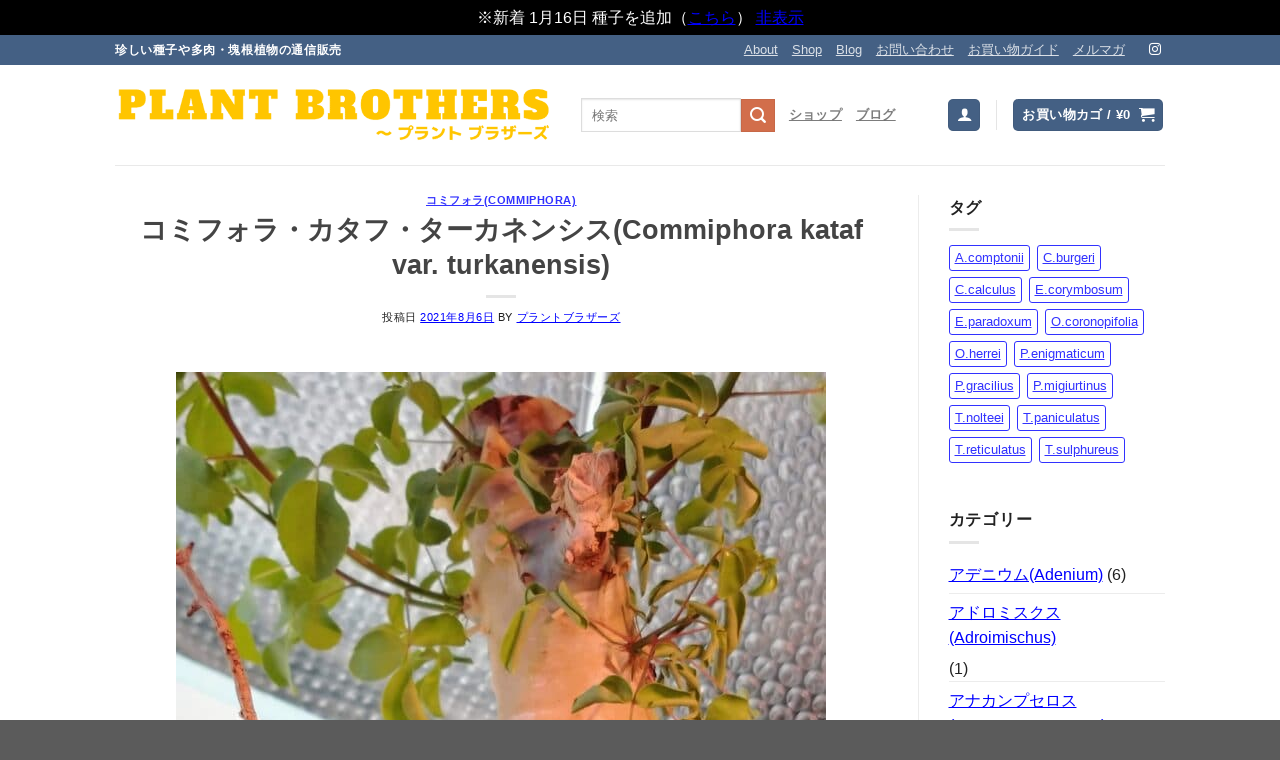

--- FILE ---
content_type: text/html; charset=UTF-8
request_url: https://plant-brothers.jp/commiphora-kataf-turkanensis/
body_size: 41213
content:
<!DOCTYPE html>
<html dir="ltr" lang="ja" prefix="og: https://ogp.me/ns#" class="loading-site no-js">
<head>
	<meta charset="UTF-8" />
	<link rel="profile" href="http://gmpg.org/xfn/11" />
	<link rel="pingback" href="https://plant-brothers.jp/xmlrpc.php" />

	<script>(function(html){html.className = html.className.replace(/\bno-js\b/,'js')})(document.documentElement);</script>
<title>コミフォラ・カタフ・ターカネンシス(Commiphora kataf var. turkanensis) | プラントブラザーズ</title>
	<style>img:is([sizes="auto" i], [sizes^="auto," i]) { contain-intrinsic-size: 3000px 1500px }</style>
	
		<!-- All in One SEO 4.9.3 - aioseo.com -->
	<meta name="robots" content="max-image-preview:large" />
	<meta name="author" content="プラントブラザーズ"/>
	<link rel="canonical" href="https://plant-brothers.jp/commiphora-kataf-turkanensis/" />
	<meta name="generator" content="All in One SEO (AIOSEO) 4.9.3" />
		<meta property="og:locale" content="ja_JP" />
		<meta property="og:site_name" content="プラントブラザーズ" />
		<meta property="og:type" content="article" />
		<meta property="og:title" content="コミフォラ・カタフ・ターカネンシス(Commiphora kataf var. turkanensis) | プラントブラザーズ" />
		<meta property="og:url" content="https://plant-brothers.jp/commiphora-kataf-turkanensis/" />
		<meta property="fb:app_id" content="2639754289571025" />
		<meta property="og:image" content="https://plant-brothers.jp/wp-content/uploads/DSC_3015-scaled.jpg" />
		<meta property="og:image:secure_url" content="https://plant-brothers.jp/wp-content/uploads/DSC_3015-scaled.jpg" />
		<meta property="og:image:width" content="1200" />
		<meta property="og:image:height" content="1200" />
		<meta property="article:published_time" content="2021-08-06T01:51:43+00:00" />
		<meta property="article:modified_time" content="2021-08-06T01:51:48+00:00" />
		<meta property="article:publisher" content="https://www.facebook.com/plantbrothers" />
		<meta name="twitter:card" content="summary_large_image" />
		<meta name="twitter:site" content="@plant_brothers" />
		<meta name="twitter:title" content="コミフォラ・カタフ・ターカネンシス(Commiphora kataf var. turkanensis) | プラントブラザーズ" />
		<meta name="twitter:image" content="https://plant-brothers.jp/wp-content/uploads/DSC_3015-scaled.jpg" />
		<script type="application/ld+json" class="aioseo-schema">
			{"@context":"https:\/\/schema.org","@graph":[{"@type":"Article","@id":"https:\/\/plant-brothers.jp\/commiphora-kataf-turkanensis\/#article","name":"\u30b3\u30df\u30d5\u30a9\u30e9\u30fb\u30ab\u30bf\u30d5\u30fb\u30bf\u30fc\u30ab\u30cd\u30f3\u30b7\u30b9(Commiphora kataf var. turkanensis) | \u30d7\u30e9\u30f3\u30c8\u30d6\u30e9\u30b6\u30fc\u30ba","headline":"\u30b3\u30df\u30d5\u30a9\u30e9\u30fb\u30ab\u30bf\u30d5\u30fb\u30bf\u30fc\u30ab\u30cd\u30f3\u30b7\u30b9(Commiphora kataf var. turkanensis)","author":{"@id":"https:\/\/plant-brothers.jp\/author\/plantbrothers\/#author"},"publisher":{"@id":"https:\/\/plant-brothers.jp\/#organization"},"image":{"@type":"ImageObject","url":"https:\/\/plant-brothers.jp\/wp-content\/uploads\/DSC_3015-scaled.jpg","width":1200,"height":1200,"caption":"\u30b3\u30df\u30d5\u30a9\u30e9\u30fb\u30ab\u30bf\u30d5\u30fb\u30bf\u30fc\u30ab\u30cd\u30f3\u30b7\u30b9"},"datePublished":"2021-08-06T10:51:43+09:00","dateModified":"2021-08-06T10:51:48+09:00","inLanguage":"ja","mainEntityOfPage":{"@id":"https:\/\/plant-brothers.jp\/commiphora-kataf-turkanensis\/#webpage"},"isPartOf":{"@id":"https:\/\/plant-brothers.jp\/commiphora-kataf-turkanensis\/#webpage"},"articleSection":"\u30b3\u30df\u30d5\u30a9\u30e9(Commiphora)"},{"@type":"BreadcrumbList","@id":"https:\/\/plant-brothers.jp\/commiphora-kataf-turkanensis\/#breadcrumblist","itemListElement":[{"@type":"ListItem","@id":"https:\/\/plant-brothers.jp#listItem","position":1,"name":"\u30db\u30fc\u30e0","item":"https:\/\/plant-brothers.jp","nextItem":{"@type":"ListItem","@id":"https:\/\/plant-brothers.jp\/c\/commiphora\/#listItem","name":"\u30b3\u30df\u30d5\u30a9\u30e9(Commiphora)"}},{"@type":"ListItem","@id":"https:\/\/plant-brothers.jp\/c\/commiphora\/#listItem","position":2,"name":"\u30b3\u30df\u30d5\u30a9\u30e9(Commiphora)","item":"https:\/\/plant-brothers.jp\/c\/commiphora\/","nextItem":{"@type":"ListItem","@id":"https:\/\/plant-brothers.jp\/commiphora-kataf-turkanensis\/#listItem","name":"\u30b3\u30df\u30d5\u30a9\u30e9\u30fb\u30ab\u30bf\u30d5\u30fb\u30bf\u30fc\u30ab\u30cd\u30f3\u30b7\u30b9(Commiphora kataf var. turkanensis)"},"previousItem":{"@type":"ListItem","@id":"https:\/\/plant-brothers.jp#listItem","name":"\u30db\u30fc\u30e0"}},{"@type":"ListItem","@id":"https:\/\/plant-brothers.jp\/commiphora-kataf-turkanensis\/#listItem","position":3,"name":"\u30b3\u30df\u30d5\u30a9\u30e9\u30fb\u30ab\u30bf\u30d5\u30fb\u30bf\u30fc\u30ab\u30cd\u30f3\u30b7\u30b9(Commiphora kataf var. turkanensis)","previousItem":{"@type":"ListItem","@id":"https:\/\/plant-brothers.jp\/c\/commiphora\/#listItem","name":"\u30b3\u30df\u30d5\u30a9\u30e9(Commiphora)"}}]},{"@type":"Organization","@id":"https:\/\/plant-brothers.jp\/#organization","name":"\u30d7\u30e9\u30f3\u30c8\u30d6\u30e9\u30b6\u30fc\u30ba","description":"\u73cd\u3057\u3044\u7a2e\u5b50\u3084\u591a\u8089\u30fb\u584a\u6839\u690d\u7269\u3092\u30b3\u30ec\u30af\u30c8\u3059\u308b","url":"https:\/\/plant-brothers.jp\/","sameAs":["https:\/\/www.instagram.com\/plantbrothersi\/"]},{"@type":"Person","@id":"https:\/\/plant-brothers.jp\/author\/plantbrothers\/#author","url":"https:\/\/plant-brothers.jp\/author\/plantbrothers\/","name":"\u30d7\u30e9\u30f3\u30c8\u30d6\u30e9\u30b6\u30fc\u30ba"},{"@type":"WebPage","@id":"https:\/\/plant-brothers.jp\/commiphora-kataf-turkanensis\/#webpage","url":"https:\/\/plant-brothers.jp\/commiphora-kataf-turkanensis\/","name":"\u30b3\u30df\u30d5\u30a9\u30e9\u30fb\u30ab\u30bf\u30d5\u30fb\u30bf\u30fc\u30ab\u30cd\u30f3\u30b7\u30b9(Commiphora kataf var. turkanensis) | \u30d7\u30e9\u30f3\u30c8\u30d6\u30e9\u30b6\u30fc\u30ba","inLanguage":"ja","isPartOf":{"@id":"https:\/\/plant-brothers.jp\/#website"},"breadcrumb":{"@id":"https:\/\/plant-brothers.jp\/commiphora-kataf-turkanensis\/#breadcrumblist"},"author":{"@id":"https:\/\/plant-brothers.jp\/author\/plantbrothers\/#author"},"creator":{"@id":"https:\/\/plant-brothers.jp\/author\/plantbrothers\/#author"},"image":{"@type":"ImageObject","url":"https:\/\/plant-brothers.jp\/wp-content\/uploads\/DSC_3015-scaled.jpg","@id":"https:\/\/plant-brothers.jp\/commiphora-kataf-turkanensis\/#mainImage","width":1200,"height":1200,"caption":"\u30b3\u30df\u30d5\u30a9\u30e9\u30fb\u30ab\u30bf\u30d5\u30fb\u30bf\u30fc\u30ab\u30cd\u30f3\u30b7\u30b9"},"primaryImageOfPage":{"@id":"https:\/\/plant-brothers.jp\/commiphora-kataf-turkanensis\/#mainImage"},"datePublished":"2021-08-06T10:51:43+09:00","dateModified":"2021-08-06T10:51:48+09:00"},{"@type":"WebSite","@id":"https:\/\/plant-brothers.jp\/#website","url":"https:\/\/plant-brothers.jp\/","name":"\u30d7\u30e9\u30f3\u30c8\u30d6\u30e9\u30b6\u30fc\u30ba","description":"\u73cd\u3057\u3044\u7a2e\u5b50\u3084\u591a\u8089\u30fb\u584a\u6839\u690d\u7269\u3092\u30b3\u30ec\u30af\u30c8\u3059\u308b","inLanguage":"ja","publisher":{"@id":"https:\/\/plant-brothers.jp\/#organization"}}]}
		</script>
		<!-- All in One SEO -->


<!-- Google Tag Manager for WordPress by gtm4wp.com -->
<script data-cfasync="false" data-pagespeed-no-defer>
	var gtm4wp_datalayer_name = "dataLayer";
	var dataLayer = dataLayer || [];
	const gtm4wp_use_sku_instead = 0;
	const gtm4wp_currency = 'JPY';
	const gtm4wp_product_per_impression = 12;
	const gtm4wp_clear_ecommerce = false;
	const gtm4wp_datalayer_max_timeout = 2000;
</script>
<!-- End Google Tag Manager for WordPress by gtm4wp.com --><meta name="viewport" content="width=device-width, initial-scale=1" /><script>window._wca = window._wca || [];</script>
<link rel='dns-prefetch' href='//stats.wp.com' />
<link rel='prefetch' href='https://plant-brothers.jp/wp-content/themes/flatsome/assets/js/flatsome.js?ver=e1ad26bd5672989785e1' />
<link rel='prefetch' href='https://plant-brothers.jp/wp-content/themes/flatsome/assets/js/chunk.slider.js?ver=3.19.15' />
<link rel='prefetch' href='https://plant-brothers.jp/wp-content/themes/flatsome/assets/js/chunk.popups.js?ver=3.19.15' />
<link rel='prefetch' href='https://plant-brothers.jp/wp-content/themes/flatsome/assets/js/chunk.tooltips.js?ver=3.19.15' />
<link rel='prefetch' href='https://plant-brothers.jp/wp-content/themes/flatsome/assets/js/woocommerce.js?ver=dd6035ce106022a74757' />
<link rel="alternate" type="application/rss+xml" title="プラントブラザーズ &raquo; フィード" href="https://plant-brothers.jp/feed/" />
<link rel="alternate" type="application/rss+xml" title="プラントブラザーズ &raquo; コメントフィード" href="https://plant-brothers.jp/comments/feed/" />

<!-- Google Tag Manager for WordPress by gtm4wp.com -->
<!-- GTM Container placement set to footer -->
<script data-cfasync="false" data-pagespeed-no-defer>
	var dataLayer_content = {"visitorLoginState":"logged-out","visitorType":"visitor-logged-out","visitorEmail":"","visitorEmailHash":"","visitorRegistrationDate":"","visitorUsername":"","visitorIP":"18.216.103.123","pageTitle":"コミフォラ・カタフ・ターカネンシス(Commiphora kataf var. turkanensis) | プラントブラザーズ","pagePostType":"post","pagePostType2":"single-post","pageCategory":["commiphora"],"pagePostAuthorID":1,"pagePostAuthor":"プラントブラザーズ","pagePostDate":"2021年8月6日","pagePostDateYear":2021,"pagePostDateMonth":8,"pagePostDateDay":6,"pagePostDateDayName":"金曜日","pagePostDateHour":10,"pagePostDateMinute":51,"pagePostDateIso":"2021-08-06T10:51:43+09:00","pagePostDateUnix":1628247103,"pagePostTerms":{"category":["コミフォラ(Commiphora)"],"meta":{"plant-name":"","situmon-kurikaesi":"","r_posts":""}},"postCountOnPage":1,"postCountTotal":1,"postID":3284,"postFormat":"standard","customerTotalOrders":0,"customerTotalOrderValue":0,"customerFirstName":"","customerLastName":"","customerBillingFirstName":"","customerBillingLastName":"","customerBillingCompany":"","customerBillingAddress1":"","customerBillingAddress2":"","customerBillingCity":"","customerBillingState":"","customerBillingPostcode":"","customerBillingCountry":"","customerBillingEmail":"","customerBillingEmailHash":"","customerBillingPhone":"","customerShippingFirstName":"","customerShippingLastName":"","customerShippingCompany":"","customerShippingAddress1":"","customerShippingAddress2":"","customerShippingCity":"","customerShippingState":"","customerShippingPostcode":"","customerShippingCountry":"","cartContent":{"totals":{"applied_coupons":[],"discount_total":0,"subtotal":0,"total":0},"items":[]}};
	dataLayer.push( dataLayer_content );
</script>
<script data-cfasync="false" data-pagespeed-no-defer>
(function(w,d,s,l,i){w[l]=w[l]||[];w[l].push({'gtm.start':
new Date().getTime(),event:'gtm.js'});var f=d.getElementsByTagName(s)[0],
j=d.createElement(s),dl=l!='dataLayer'?'&l='+l:'';j.async=true;j.src=
'//www.googletagmanager.com/gtm.js?id='+i+dl;f.parentNode.insertBefore(j,f);
})(window,document,'script','dataLayer','GTM-KL42GPS');
</script>
<!-- End Google Tag Manager for WordPress by gtm4wp.com --><link rel="alternate" type="application/rss+xml" title="プラントブラザーズ &raquo; コミフォラ・カタフ・ターカネンシス(Commiphora kataf var. turkanensis) のコメントのフィード" href="https://plant-brothers.jp/commiphora-kataf-turkanensis/feed/" />
<script type="text/javascript">
/* <![CDATA[ */
window._wpemojiSettings = {"baseUrl":"https:\/\/s.w.org\/images\/core\/emoji\/16.0.1\/72x72\/","ext":".png","svgUrl":"https:\/\/s.w.org\/images\/core\/emoji\/16.0.1\/svg\/","svgExt":".svg","source":{"concatemoji":"https:\/\/plant-brothers.jp\/wp-includes\/js\/wp-emoji-release.min.js?ver=6.8.3"}};
/*! This file is auto-generated */
!function(s,n){var o,i,e;function c(e){try{var t={supportTests:e,timestamp:(new Date).valueOf()};sessionStorage.setItem(o,JSON.stringify(t))}catch(e){}}function p(e,t,n){e.clearRect(0,0,e.canvas.width,e.canvas.height),e.fillText(t,0,0);var t=new Uint32Array(e.getImageData(0,0,e.canvas.width,e.canvas.height).data),a=(e.clearRect(0,0,e.canvas.width,e.canvas.height),e.fillText(n,0,0),new Uint32Array(e.getImageData(0,0,e.canvas.width,e.canvas.height).data));return t.every(function(e,t){return e===a[t]})}function u(e,t){e.clearRect(0,0,e.canvas.width,e.canvas.height),e.fillText(t,0,0);for(var n=e.getImageData(16,16,1,1),a=0;a<n.data.length;a++)if(0!==n.data[a])return!1;return!0}function f(e,t,n,a){switch(t){case"flag":return n(e,"\ud83c\udff3\ufe0f\u200d\u26a7\ufe0f","\ud83c\udff3\ufe0f\u200b\u26a7\ufe0f")?!1:!n(e,"\ud83c\udde8\ud83c\uddf6","\ud83c\udde8\u200b\ud83c\uddf6")&&!n(e,"\ud83c\udff4\udb40\udc67\udb40\udc62\udb40\udc65\udb40\udc6e\udb40\udc67\udb40\udc7f","\ud83c\udff4\u200b\udb40\udc67\u200b\udb40\udc62\u200b\udb40\udc65\u200b\udb40\udc6e\u200b\udb40\udc67\u200b\udb40\udc7f");case"emoji":return!a(e,"\ud83e\udedf")}return!1}function g(e,t,n,a){var r="undefined"!=typeof WorkerGlobalScope&&self instanceof WorkerGlobalScope?new OffscreenCanvas(300,150):s.createElement("canvas"),o=r.getContext("2d",{willReadFrequently:!0}),i=(o.textBaseline="top",o.font="600 32px Arial",{});return e.forEach(function(e){i[e]=t(o,e,n,a)}),i}function t(e){var t=s.createElement("script");t.src=e,t.defer=!0,s.head.appendChild(t)}"undefined"!=typeof Promise&&(o="wpEmojiSettingsSupports",i=["flag","emoji"],n.supports={everything:!0,everythingExceptFlag:!0},e=new Promise(function(e){s.addEventListener("DOMContentLoaded",e,{once:!0})}),new Promise(function(t){var n=function(){try{var e=JSON.parse(sessionStorage.getItem(o));if("object"==typeof e&&"number"==typeof e.timestamp&&(new Date).valueOf()<e.timestamp+604800&&"object"==typeof e.supportTests)return e.supportTests}catch(e){}return null}();if(!n){if("undefined"!=typeof Worker&&"undefined"!=typeof OffscreenCanvas&&"undefined"!=typeof URL&&URL.createObjectURL&&"undefined"!=typeof Blob)try{var e="postMessage("+g.toString()+"("+[JSON.stringify(i),f.toString(),p.toString(),u.toString()].join(",")+"));",a=new Blob([e],{type:"text/javascript"}),r=new Worker(URL.createObjectURL(a),{name:"wpTestEmojiSupports"});return void(r.onmessage=function(e){c(n=e.data),r.terminate(),t(n)})}catch(e){}c(n=g(i,f,p,u))}t(n)}).then(function(e){for(var t in e)n.supports[t]=e[t],n.supports.everything=n.supports.everything&&n.supports[t],"flag"!==t&&(n.supports.everythingExceptFlag=n.supports.everythingExceptFlag&&n.supports[t]);n.supports.everythingExceptFlag=n.supports.everythingExceptFlag&&!n.supports.flag,n.DOMReady=!1,n.readyCallback=function(){n.DOMReady=!0}}).then(function(){return e}).then(function(){var e;n.supports.everything||(n.readyCallback(),(e=n.source||{}).concatemoji?t(e.concatemoji):e.wpemoji&&e.twemoji&&(t(e.twemoji),t(e.wpemoji)))}))}((window,document),window._wpemojiSettings);
/* ]]> */
</script>
<style id='wp-emoji-styles-inline-css' type='text/css'>

	img.wp-smiley, img.emoji {
		display: inline !important;
		border: none !important;
		box-shadow: none !important;
		height: 1em !important;
		width: 1em !important;
		margin: 0 0.07em !important;
		vertical-align: -0.1em !important;
		background: none !important;
		padding: 0 !important;
	}
</style>
<style id='wp-block-library-inline-css' type='text/css'>
:root{--wp-admin-theme-color:#007cba;--wp-admin-theme-color--rgb:0,124,186;--wp-admin-theme-color-darker-10:#006ba1;--wp-admin-theme-color-darker-10--rgb:0,107,161;--wp-admin-theme-color-darker-20:#005a87;--wp-admin-theme-color-darker-20--rgb:0,90,135;--wp-admin-border-width-focus:2px;--wp-block-synced-color:#7a00df;--wp-block-synced-color--rgb:122,0,223;--wp-bound-block-color:var(--wp-block-synced-color)}@media (min-resolution:192dpi){:root{--wp-admin-border-width-focus:1.5px}}.wp-element-button{cursor:pointer}:root{--wp--preset--font-size--normal:16px;--wp--preset--font-size--huge:42px}:root .has-very-light-gray-background-color{background-color:#eee}:root .has-very-dark-gray-background-color{background-color:#313131}:root .has-very-light-gray-color{color:#eee}:root .has-very-dark-gray-color{color:#313131}:root .has-vivid-green-cyan-to-vivid-cyan-blue-gradient-background{background:linear-gradient(135deg,#00d084,#0693e3)}:root .has-purple-crush-gradient-background{background:linear-gradient(135deg,#34e2e4,#4721fb 50%,#ab1dfe)}:root .has-hazy-dawn-gradient-background{background:linear-gradient(135deg,#faaca8,#dad0ec)}:root .has-subdued-olive-gradient-background{background:linear-gradient(135deg,#fafae1,#67a671)}:root .has-atomic-cream-gradient-background{background:linear-gradient(135deg,#fdd79a,#004a59)}:root .has-nightshade-gradient-background{background:linear-gradient(135deg,#330968,#31cdcf)}:root .has-midnight-gradient-background{background:linear-gradient(135deg,#020381,#2874fc)}.has-regular-font-size{font-size:1em}.has-larger-font-size{font-size:2.625em}.has-normal-font-size{font-size:var(--wp--preset--font-size--normal)}.has-huge-font-size{font-size:var(--wp--preset--font-size--huge)}.has-text-align-center{text-align:center}.has-text-align-left{text-align:left}.has-text-align-right{text-align:right}#end-resizable-editor-section{display:none}.aligncenter{clear:both}.items-justified-left{justify-content:flex-start}.items-justified-center{justify-content:center}.items-justified-right{justify-content:flex-end}.items-justified-space-between{justify-content:space-between}.screen-reader-text{border:0;clip-path:inset(50%);height:1px;margin:-1px;overflow:hidden;padding:0;position:absolute;width:1px;word-wrap:normal!important}.screen-reader-text:focus{background-color:#ddd;clip-path:none;color:#444;display:block;font-size:1em;height:auto;left:5px;line-height:normal;padding:15px 23px 14px;text-decoration:none;top:5px;width:auto;z-index:100000}html :where(.has-border-color){border-style:solid}html :where([style*=border-top-color]){border-top-style:solid}html :where([style*=border-right-color]){border-right-style:solid}html :where([style*=border-bottom-color]){border-bottom-style:solid}html :where([style*=border-left-color]){border-left-style:solid}html :where([style*=border-width]){border-style:solid}html :where([style*=border-top-width]){border-top-style:solid}html :where([style*=border-right-width]){border-right-style:solid}html :where([style*=border-bottom-width]){border-bottom-style:solid}html :where([style*=border-left-width]){border-left-style:solid}html :where(img[class*=wp-image-]){height:auto;max-width:100%}:where(figure){margin:0 0 1em}html :where(.is-position-sticky){--wp-admin--admin-bar--position-offset:var(--wp-admin--admin-bar--height,0px)}@media screen and (max-width:600px){html :where(.is-position-sticky){--wp-admin--admin-bar--position-offset:0px}}
</style>
<link rel='stylesheet' id='cr-frontend-css-css' href='https://plant-brothers.jp/wp-content/plugins/customer-reviews-woocommerce/css/frontend.css?ver=5.97.0' type='text/css' media='all' />
<link rel='stylesheet' id='contact-form-7-css' href='https://plant-brothers.jp/wp-content/plugins/contact-form-7/includes/css/styles.css?ver=6.1.4' type='text/css' media='all' />
<style id='woocommerce-inline-inline-css' type='text/css'>
.woocommerce form .form-row .required { visibility: visible; }
</style>
<link rel='stylesheet' id='wt-import-export-for-woo-css' href='https://plant-brothers.jp/wp-content/plugins/wt-import-export-for-woo/public/css/wt-import-export-for-woo-public.css?ver=1.2.5' type='text/css' media='all' />
<link rel='stylesheet' id='wt-smart-coupon-for-woo-css' href='https://plant-brothers.jp/wp-content/plugins/wt-smart-coupons-for-woocommerce/public/css/wt-smart-coupon-public.css?ver=2.2.4' type='text/css' media='all' />
<link rel='stylesheet' id='yyi_rinker_stylesheet-css' href='https://plant-brothers.jp/wp-content/plugins/yyi-rinker/css/style.css?v=1.11.1&#038;ver=6.8.3' type='text/css' media='all' />
<link rel='stylesheet' id='photoswipe-css' href='https://plant-brothers.jp/wp-content/plugins/woocommerce/assets/css/photoswipe/photoswipe.min.css?ver=10.4.3' type='text/css' media='all' />
<link rel='stylesheet' id='photoswipe-default-skin-css' href='https://plant-brothers.jp/wp-content/plugins/woocommerce/assets/css/photoswipe/default-skin/default-skin.min.css?ver=10.4.3' type='text/css' media='all' />
<link rel='stylesheet' id='flatsome-swatches-frontend-css' href='https://plant-brothers.jp/wp-content/themes/flatsome/assets/css/extensions/flatsome-swatches-frontend.css?ver=3.19.15' type='text/css' media='all' />
<link rel='stylesheet' id='flatsome-main-css' href='https://plant-brothers.jp/wp-content/themes/flatsome/assets/css/flatsome.css?ver=3.19.15' type='text/css' media='all' />
<style id='flatsome-main-inline-css' type='text/css'>
@font-face {
				font-family: "fl-icons";
				font-display: block;
				src: url(https://plant-brothers.jp/wp-content/themes/flatsome/assets/css/icons/fl-icons.eot?v=3.19.15);
				src:
					url(https://plant-brothers.jp/wp-content/themes/flatsome/assets/css/icons/fl-icons.eot#iefix?v=3.19.15) format("embedded-opentype"),
					url(https://plant-brothers.jp/wp-content/themes/flatsome/assets/css/icons/fl-icons.woff2?v=3.19.15) format("woff2"),
					url(https://plant-brothers.jp/wp-content/themes/flatsome/assets/css/icons/fl-icons.ttf?v=3.19.15) format("truetype"),
					url(https://plant-brothers.jp/wp-content/themes/flatsome/assets/css/icons/fl-icons.woff?v=3.19.15) format("woff"),
					url(https://plant-brothers.jp/wp-content/themes/flatsome/assets/css/icons/fl-icons.svg?v=3.19.15#fl-icons) format("svg");
			}
</style>
<link rel='stylesheet' id='flatsome-shop-css' href='https://plant-brothers.jp/wp-content/themes/flatsome/assets/css/flatsome-shop.css?ver=3.19.15' type='text/css' media='all' />
<link rel='stylesheet' id='flatsome-style-css' href='https://plant-brothers.jp/wp-content/themes/flatsome-child/style.css?ver=3.0' type='text/css' media='all' />
<script type="text/javascript" src="https://plant-brothers.jp/wp-includes/js/jquery/jquery.min.js?ver=3.7.1" id="jquery-core-js"></script>
<script type="text/javascript" src="https://plant-brothers.jp/wp-includes/js/jquery/jquery-migrate.min.js?ver=3.4.1" id="jquery-migrate-js"></script>
<script type="text/javascript" src="https://plant-brothers.jp/wp-includes/js/dist/hooks.min.js?ver=4d63a3d491d11ffd8ac6" id="wp-hooks-js"></script>
<script type="text/javascript" src="https://plant-brothers.jp/wp-content/plugins/woocommerce/assets/js/jquery-blockui/jquery.blockUI.min.js?ver=2.7.0-wc.10.4.3" id="wc-jquery-blockui-js" data-wp-strategy="defer"></script>
<script type="text/javascript" id="wc-add-to-cart-js-extra">
/* <![CDATA[ */
var wc_add_to_cart_params = {"ajax_url":"\/wp-admin\/admin-ajax.php","wc_ajax_url":"\/?wc-ajax=%%endpoint%%","i18n_view_cart":"\u304a\u8cb7\u3044\u7269\u30ab\u30b4\u3092\u8868\u793a","cart_url":"https:\/\/plant-brothers.jp\/cart\/","is_cart":"","cart_redirect_after_add":"no"};
/* ]]> */
</script>
<script type="text/javascript" src="https://plant-brothers.jp/wp-content/plugins/woocommerce/assets/js/frontend/add-to-cart.min.js?ver=10.4.3" id="wc-add-to-cart-js" defer="defer" data-wp-strategy="defer"></script>
<script type="text/javascript" src="https://plant-brothers.jp/wp-content/plugins/woocommerce/assets/js/js-cookie/js.cookie.min.js?ver=2.1.4-wc.10.4.3" id="wc-js-cookie-js" data-wp-strategy="defer"></script>
<script type="text/javascript" id="wt-smart-coupon-for-woo-js-extra">
/* <![CDATA[ */
var WTSmartCouponOBJ = {"ajaxurl":"https:\/\/plant-brothers.jp\/wp-admin\/admin-ajax.php","wc_ajax_url":"https:\/\/plant-brothers.jp\/?wc-ajax=","nonces":{"public":"b64b849d59","apply_coupon":"1e7f05beec"},"labels":{"please_wait":"Please wait...","choose_variation":"Please choose a variation","error":"Error !!!"},"shipping_method":[],"payment_method":"","is_cart":""};
/* ]]> */
</script>
<script type="text/javascript" src="https://plant-brothers.jp/wp-content/plugins/wt-smart-coupons-for-woocommerce/public/js/wt-smart-coupon-public.js?ver=2.2.4" id="wt-smart-coupon-for-woo-js"></script>
<script type="text/javascript" src="https://plant-brothers.jp/wp-content/plugins/yyi-rinker/js/event-tracking.js?v=1.11.1" id="yyi_rinker_event_tracking_script-js"></script>
<script type="text/javascript" src="https://stats.wp.com/s-202604.js" id="woocommerce-analytics-js" defer="defer" data-wp-strategy="defer"></script>
<script type="text/javascript" id="wpm-js-extra">
/* <![CDATA[ */
var wpm = {"ajax_url":"https:\/\/plant-brothers.jp\/wp-admin\/admin-ajax.php","root":"https:\/\/plant-brothers.jp\/wp-json\/","nonce_wp_rest":"af46bcd5c7","nonce_ajax":"00e62a5c37"};
/* ]]> */
</script>
<script type="text/javascript" src="https://plant-brothers.jp/wp-content/plugins/woocommerce-google-adwords-conversion-tracking-tag/js/public/wpm-public.p1.min.js?ver=1.49.2" id="wpm-js"></script>
<script type="text/javascript" src="https://plant-brothers.jp/wp-content/plugins/woocommerce/assets/js/photoswipe/photoswipe.min.js?ver=4.1.1-wc.10.4.3" id="wc-photoswipe-js" defer="defer" data-wp-strategy="defer"></script>
<script type="text/javascript" src="https://plant-brothers.jp/wp-content/plugins/woocommerce/assets/js/photoswipe/photoswipe-ui-default.min.js?ver=4.1.1-wc.10.4.3" id="wc-photoswipe-ui-default-js" defer="defer" data-wp-strategy="defer"></script>
<link rel="https://api.w.org/" href="https://plant-brothers.jp/wp-json/" /><link rel="alternate" title="JSON" type="application/json" href="https://plant-brothers.jp/wp-json/wp/v2/posts/3284" /><link rel="EditURI" type="application/rsd+xml" title="RSD" href="https://plant-brothers.jp/xmlrpc.php?rsd" />
<meta name="generator" content="WordPress 6.8.3" />
<meta name="generator" content="WooCommerce 10.4.3" />
<link rel='shortlink' href='https://plant-brothers.jp/?p=3284' />
<link rel="alternate" title="oEmbed (JSON)" type="application/json+oembed" href="https://plant-brothers.jp/wp-json/oembed/1.0/embed?url=https%3A%2F%2Fplant-brothers.jp%2Fcommiphora-kataf-turkanensis%2F" />
<link rel="alternate" title="oEmbed (XML)" type="text/xml+oembed" href="https://plant-brothers.jp/wp-json/oembed/1.0/embed?url=https%3A%2F%2Fplant-brothers.jp%2Fcommiphora-kataf-turkanensis%2F&#038;format=xml" />
	<style>img#wpstats{display:none}</style>
		<style>
.yyi-rinker-images {
    display: flex;
    justify-content: center;
    align-items: center;
    position: relative;

}
div.yyi-rinker-image img.yyi-rinker-main-img.hidden {
    display: none;
}

.yyi-rinker-images-arrow {
    cursor: pointer;
    position: absolute;
    top: 50%;
    display: block;
    margin-top: -11px;
    opacity: 0.6;
    width: 22px;
}

.yyi-rinker-images-arrow-left{
    left: -10px;
}
.yyi-rinker-images-arrow-right{
    right: -10px;
}

.yyi-rinker-images-arrow-left.hidden {
    display: none;
}

.yyi-rinker-images-arrow-right.hidden {
    display: none;
}
div.yyi-rinker-contents.yyi-rinker-design-tate  div.yyi-rinker-box{
    flex-direction: column;
}

div.yyi-rinker-contents.yyi-rinker-design-slim div.yyi-rinker-box .yyi-rinker-links {
    flex-direction: column;
}

div.yyi-rinker-contents.yyi-rinker-design-slim div.yyi-rinker-info {
    width: 100%;
}

div.yyi-rinker-contents.yyi-rinker-design-slim .yyi-rinker-title {
    text-align: center;
}

div.yyi-rinker-contents.yyi-rinker-design-slim .yyi-rinker-links {
    text-align: center;
}
div.yyi-rinker-contents.yyi-rinker-design-slim .yyi-rinker-image {
    margin: auto;
}

div.yyi-rinker-contents.yyi-rinker-design-slim div.yyi-rinker-info ul.yyi-rinker-links li {
	align-self: stretch;
}
div.yyi-rinker-contents.yyi-rinker-design-slim div.yyi-rinker-box div.yyi-rinker-info {
	padding: 0;
}
div.yyi-rinker-contents.yyi-rinker-design-slim div.yyi-rinker-box {
	flex-direction: column;
	padding: 14px 5px 0;
}

.yyi-rinker-design-slim div.yyi-rinker-box div.yyi-rinker-info {
	text-align: center;
}

.yyi-rinker-design-slim div.price-box span.price {
	display: block;
}

div.yyi-rinker-contents.yyi-rinker-design-slim div.yyi-rinker-info div.yyi-rinker-title a{
	font-size:16px;
}

div.yyi-rinker-contents.yyi-rinker-design-slim ul.yyi-rinker-links li.amazonkindlelink:before,  div.yyi-rinker-contents.yyi-rinker-design-slim ul.yyi-rinker-links li.amazonlink:before,  div.yyi-rinker-contents.yyi-rinker-design-slim ul.yyi-rinker-links li.rakutenlink:before, div.yyi-rinker-contents.yyi-rinker-design-slim ul.yyi-rinker-links li.yahoolink:before, div.yyi-rinker-contents.yyi-rinker-design-slim ul.yyi-rinker-links li.mercarilink:before {
	font-size:12px;
}

div.yyi-rinker-contents.yyi-rinker-design-slim ul.yyi-rinker-links li a {
	font-size: 13px;
}
.entry-content ul.yyi-rinker-links li {
	padding: 0;
}

div.yyi-rinker-contents .yyi-rinker-attention.attention_desing_right_ribbon {
    width: 89px;
    height: 91px;
    position: absolute;
    top: -1px;
    right: -1px;
    left: auto;
    overflow: hidden;
}

div.yyi-rinker-contents .yyi-rinker-attention.attention_desing_right_ribbon span {
    display: inline-block;
    width: 146px;
    position: absolute;
    padding: 4px 0;
    left: -13px;
    top: 12px;
    text-align: center;
    font-size: 12px;
    line-height: 24px;
    -webkit-transform: rotate(45deg);
    transform: rotate(45deg);
    box-shadow: 0 1px 3px rgba(0, 0, 0, 0.2);
}

div.yyi-rinker-contents .yyi-rinker-attention.attention_desing_right_ribbon {
    background: none;
}
.yyi-rinker-attention.attention_desing_right_ribbon .yyi-rinker-attention-after,
.yyi-rinker-attention.attention_desing_right_ribbon .yyi-rinker-attention-before{
display:none;
}
div.yyi-rinker-use-right_ribbon div.yyi-rinker-title {
    margin-right: 2rem;
}

				</style><!-- Google site verification - Google for WooCommerce -->
<meta name="google-site-verification" content="WUbtLuxgvvHpiMfQVOQCbp5z4eR8Say7MvzFl4a52Ok" />
<meta name="p:domain_verify" content="cffbfa5559747c91abc71c0e1554a058"/>

<link href="https://use.fontawesome.com/releases/v5.6.1/css/all.css" rel="stylesheet">

<script async src="https://s.yimg.jp/images/listing/tool/cv/ytag.js"></script>
<script>
window.yjDataLayer = window.yjDataLayer || [];
function ytag() { yjDataLayer.push(arguments); }
ytag({"type":"ycl_cookie"});
</script>

<script async src="https://js.stripe.com/v3/"></script>

	<noscript><style>.woocommerce-product-gallery{ opacity: 1 !important; }</style></noscript>
	
<!-- START Pixel Manager for WooCommerce -->

		<script>

			window.wpmDataLayer = window.wpmDataLayer || {};
			window.wpmDataLayer = Object.assign(window.wpmDataLayer, {"cart":{},"cart_item_keys":{},"version":{"number":"1.49.2","pro":false,"eligible_for_updates":false,"distro":"fms","beta":false,"show":true},"pixels":{"facebook":{"pixel_id":"1125839707811643","dynamic_remarketing":{"id_type":"sku"},"capi":false,"advanced_matching":false,"exclusion_patterns":[],"fbevents_js_url":"https://connect.facebook.net/en_US/fbevents.js"}},"shop":{"list_name":"Blog Post | コミフォラ・カタフ・ターカネンシス(Commiphora kataf var. turkanensis)","list_id":"blog_post_%e3%82%b3%e3%83%9f%e3%83%95%e3%82%a9%e3%83%a9%e3%83%bb%e3%82%ab%e3%82%bf%e3%83%95%e3%83%bb%e3%82%bf%e3%83%bc%e3%82%ab%e3%83%8d%e3%83%b3%e3%82%b7%e3%82%b9commiphora-kataf-var-turkanensis","page_type":"blog_post","currency":"JPY","selectors":{"addToCart":[],"beginCheckout":[]},"order_duplication_prevention":true,"view_item_list_trigger":{"test_mode":false,"background_color":"green","opacity":0.5,"repeat":true,"timeout":1000,"threshold":0.8000000000000000444089209850062616169452667236328125},"variations_output":true,"session_active":false},"page":{"id":3284,"title":"コミフォラ・カタフ・ターカネンシス(Commiphora kataf var. turkanensis)","type":"post","categories":[{"term_id":153,"name":"コミフォラ(Commiphora)","slug":"commiphora","term_group":0,"term_taxonomy_id":153,"taxonomy":"category","description":"","parent":0,"count":1,"filter":"raw","cat_ID":153,"category_count":1,"category_description":"","cat_name":"コミフォラ(Commiphora)","category_nicename":"commiphora","category_parent":0}],"parent":{"id":0,"title":"コミフォラ・カタフ・ターカネンシス(Commiphora kataf var. turkanensis)","type":"post","categories":[{"term_id":153,"name":"コミフォラ(Commiphora)","slug":"commiphora","term_group":0,"term_taxonomy_id":153,"taxonomy":"category","description":"","parent":0,"count":1,"filter":"raw","cat_ID":153,"category_count":1,"category_description":"","cat_name":"コミフォラ(Commiphora)","category_nicename":"commiphora","category_parent":0}]}},"general":{"user_logged_in":false,"scroll_tracking_thresholds":[],"page_id":3284,"exclude_domains":[],"server_2_server":{"active":false,"ip_exclude_list":[],"pageview_event_s2s":{"is_active":false,"pixels":["facebook"]}},"consent_management":{"explicit_consent":false},"lazy_load_pmw":false}});

		</script>

		
<!-- END Pixel Manager for WooCommerce -->
<link rel="icon" href="https://plant-brothers.jp/wp-content/uploads/cropped-pb-icon-32x32.gif" sizes="32x32" />
<link rel="icon" href="https://plant-brothers.jp/wp-content/uploads/cropped-pb-icon-192x192.gif" sizes="192x192" />
<link rel="apple-touch-icon" href="https://plant-brothers.jp/wp-content/uploads/cropped-pb-icon-180x180.gif" />
<meta name="msapplication-TileImage" content="https://plant-brothers.jp/wp-content/uploads/cropped-pb-icon-270x270.gif" />
<style id="custom-css" type="text/css">:root {--primary-color: #446084;--fs-color-primary: #446084;--fs-color-secondary: #d26e4b;--fs-color-success: #7a9c59;--fs-color-alert: #b20000;--fs-experimental-link-color: #0066c0;--fs-experimental-link-color-hover: #004ac1;}.tooltipster-base {--tooltip-color: #fff;--tooltip-bg-color: #000;}.off-canvas-right .mfp-content, .off-canvas-left .mfp-content {--drawer-width: 300px;}.off-canvas .mfp-content.off-canvas-cart {--drawer-width: 360px;}.header-main{height: 100px}#logo img{max-height: 100px}#logo{width:436px;}.header-bottom{min-height: 55px}.header-top{min-height: 30px}.transparent .header-main{height: 90px}.transparent #logo img{max-height: 90px}.has-transparent + .page-title:first-of-type,.has-transparent + #main > .page-title,.has-transparent + #main > div > .page-title,.has-transparent + #main .page-header-wrapper:first-of-type .page-title{padding-top: 120px;}.header.show-on-scroll,.stuck .header-main{height:70px!important}.stuck #logo img{max-height: 70px!important}.search-form{ width: 53%;}.header-bottom {background-color: #f1f1f1}.header-main .nav > li > a{line-height: 16px }.stuck .header-main .nav > li > a{line-height: 50px }.header-bottom-nav > li > a{line-height: 16px }@media (max-width: 549px) {.header-main{height: 70px}#logo img{max-height: 70px}}.nav-dropdown{font-size:100%}body{font-size: 100%;}@media screen and (max-width: 549px){body{font-size: 100%;}}.alt-font{font-family: "Dancing Script", sans-serif;}.alt-font {font-weight: 400!important;font-style: normal!important;}.has-equal-box-heights .box-image {padding-top: 88%;}@media screen and (min-width: 550px){.products .box-vertical .box-image{min-width: 247px!important;width: 247px!important;}}.nav-vertical-fly-out > li + li {border-top-width: 1px; border-top-style: solid;}.label-new.menu-item > a:after{content:"New";}.label-hot.menu-item > a:after{content:"Hot";}.label-sale.menu-item > a:after{content:"Sale";}.label-popular.menu-item > a:after{content:"人気";}</style><style id="flatsome-swatches-css">.variations_form .ux-swatch.selected {box-shadow: 0 0 0 2px var(--fs-color-secondary);}.ux-swatches-in-loop .ux-swatch.selected {box-shadow: 0 0 0 2px var(--fs-color-secondary);}</style><style id="kirki-inline-styles">/* vietnamese */
@font-face {
  font-family: 'Dancing Script';
  font-style: normal;
  font-weight: 400;
  font-display: swap;
  src: url(https://plant-brothers.jp/wp-content/fonts/dancing-script/If2cXTr6YS-zF4S-kcSWSVi_sxjsohD9F50Ruu7BMSo3Rep8ltA.woff2) format('woff2');
  unicode-range: U+0102-0103, U+0110-0111, U+0128-0129, U+0168-0169, U+01A0-01A1, U+01AF-01B0, U+0300-0301, U+0303-0304, U+0308-0309, U+0323, U+0329, U+1EA0-1EF9, U+20AB;
}
/* latin-ext */
@font-face {
  font-family: 'Dancing Script';
  font-style: normal;
  font-weight: 400;
  font-display: swap;
  src: url(https://plant-brothers.jp/wp-content/fonts/dancing-script/If2cXTr6YS-zF4S-kcSWSVi_sxjsohD9F50Ruu7BMSo3ROp8ltA.woff2) format('woff2');
  unicode-range: U+0100-02BA, U+02BD-02C5, U+02C7-02CC, U+02CE-02D7, U+02DD-02FF, U+0304, U+0308, U+0329, U+1D00-1DBF, U+1E00-1E9F, U+1EF2-1EFF, U+2020, U+20A0-20AB, U+20AD-20C0, U+2113, U+2C60-2C7F, U+A720-A7FF;
}
/* latin */
@font-face {
  font-family: 'Dancing Script';
  font-style: normal;
  font-weight: 400;
  font-display: swap;
  src: url(https://plant-brothers.jp/wp-content/fonts/dancing-script/If2cXTr6YS-zF4S-kcSWSVi_sxjsohD9F50Ruu7BMSo3Sup8.woff2) format('woff2');
  unicode-range: U+0000-00FF, U+0131, U+0152-0153, U+02BB-02BC, U+02C6, U+02DA, U+02DC, U+0304, U+0308, U+0329, U+2000-206F, U+20AC, U+2122, U+2191, U+2193, U+2212, U+2215, U+FEFF, U+FFFD;
}</style>
		<!-- Global site tag (gtag.js) - Google Ads: AW-1004697123 - Google for WooCommerce -->
		<script async src="https://www.googletagmanager.com/gtag/js?id=AW-1004697123"></script>
		<script>
			window.dataLayer = window.dataLayer || [];
			function gtag() { dataLayer.push(arguments); }
			gtag( 'consent', 'default', {
				analytics_storage: 'denied',
				ad_storage: 'denied',
				ad_user_data: 'denied',
				ad_personalization: 'denied',
				region: ['AT', 'BE', 'BG', 'HR', 'CY', 'CZ', 'DK', 'EE', 'FI', 'FR', 'DE', 'GR', 'HU', 'IS', 'IE', 'IT', 'LV', 'LI', 'LT', 'LU', 'MT', 'NL', 'NO', 'PL', 'PT', 'RO', 'SK', 'SI', 'ES', 'SE', 'GB', 'CH'],
				wait_for_update: 500,
			} );
			gtag('js', new Date());
			gtag('set', 'developer_id.dOGY3NW', true);
			gtag("config", "AW-1004697123", { "groups": "GLA", "send_page_view": false });		</script>

		</head>

<body class="wp-singular post-template-default single single-post postid-3284 single-format-standard wp-theme-flatsome wp-child-theme-flatsome-child theme-flatsome woocommerce-demo-store woocommerce-no-js lightbox nav-dropdown-has-arrow nav-dropdown-has-shadow nav-dropdown-has-border">

<p role="complementary" aria-label="店舗情報通知" class="woocommerce-store-notice demo_store" data-notice-id="0684ad3de6b375e839f0c77b170c3fef" style="display:none;">※新着 1月16日 種子を追加（<a href="https://plant-brothers.jp/product-category/new-item/">こちら</a>） <a role="button" href="#" class="woocommerce-store-notice__dismiss-link">非表示</a></p><script type="text/javascript">
/* <![CDATA[ */
gtag("event", "page_view", {send_to: "GLA"});
/* ]]> */
</script>

<a class="skip-link screen-reader-text" href="#main">Skip to content</a>

<div id="wrapper">

	
	<header id="header" class="header has-sticky sticky-jump">
		<div class="header-wrapper">
			<div id="top-bar" class="header-top hide-for-sticky nav-dark hide-for-medium">
    <div class="flex-row container">
      <div class="flex-col hide-for-medium flex-left">
          <ul class="nav nav-left medium-nav-center nav-small  nav-line">
              <li class="html custom html_topbar_left"><strong class="uppercase">珍しい種子や多肉・塊根植物の通信販売</strong></li>          </ul>
      </div>

      <div class="flex-col hide-for-medium flex-center">
          <ul class="nav nav-center nav-small  nav-line">
                        </ul>
      </div>

      <div class="flex-col hide-for-medium flex-right">
         <ul class="nav top-bar-nav nav-right nav-small  nav-line">
              <li id="menu-item-595" class="menu-item menu-item-type-post_type menu-item-object-page menu-item-595 menu-item-design-default"><a href="https://plant-brothers.jp/pages/about/" class="nav-top-link">About</a></li>
<li id="menu-item-646" class="menu-item menu-item-type-post_type menu-item-object-page menu-item-646 menu-item-design-default"><a href="https://plant-brothers.jp/shop/" class="nav-top-link">Shop</a></li>
<li id="menu-item-596" class="menu-item menu-item-type-post_type menu-item-object-page current_page_parent menu-item-596 menu-item-design-default"><a href="https://plant-brothers.jp/blog/" class="nav-top-link">Blog</a></li>
<li id="menu-item-597" class="menu-item menu-item-type-post_type menu-item-object-page menu-item-597 menu-item-design-default"><a href="https://plant-brothers.jp/pages/contact/" class="nav-top-link">お問い合わせ</a></li>
<li id="menu-item-609" class="menu-item menu-item-type-post_type menu-item-object-page menu-item-609 menu-item-design-default"><a href="https://plant-brothers.jp/pages/faq/" class="nav-top-link">お買い物ガイド</a></li>
<li id="menu-item-3039" class="menu-item menu-item-type-post_type menu-item-object-page menu-item-3039 menu-item-design-default"><a href="https://plant-brothers.jp/merumaga-tourokup/" class="nav-top-link">メルマガ</a></li>
<li class="header-newsletter-item has-icon">

<a href="#header-newsletter-signup" class="tooltip "
  title="ニュースレターへの登録">

  
  </a>
	<div id="header-newsletter-signup"
	     class="lightbox-by-id lightbox-content mfp-hide lightbox-white "
	     style="max-width:700px ;padding:0px">
		
  <div class="banner has-hover" id="banner-44883339">
          <div class="banner-inner fill">
        <div class="banner-bg fill" >
            <img src="https://plant-brothers.jp/wp-content/themes/flatsome/assets/img/missing.jpg" class="bg" alt="" />                        <div class="overlay"></div>            
	<div class="is-border is-dashed"
		style="border-color:rgba(255,255,255,.3);border-width:2px 2px 2px 2px;margin:10px;">
	</div>
                    </div>
		
        <div class="banner-layers container">
            <div class="fill banner-link"></div>               <div id="text-box-1310391607" class="text-box banner-layer x10 md-x10 lg-x10 y50 md-y50 lg-y50 res-text">
                     <div data-animate="fadeInUp">           <div class="text-box-content text dark">
              
              <div class="text-inner text-left">
                  <h3 class="uppercase">ニュースレターへの登録</h3><p class="lead">新商品の入荷やお得なセール内容を配信します。</p>  
  
  <div class="
    mailpoet_form_popup_overlay
      "></div>
  <div
    id="mailpoet_form_1"
    class="
      mailpoet_form
      mailpoet_form_shortcode
      mailpoet_form_position_
      mailpoet_form_animation_
    "
      >

    <style type="text/css">
     #mailpoet_form_1 .mailpoet_form {  }
#mailpoet_form_1 .mailpoet_column_with_background { padding: 10px; }
#mailpoet_form_1 .mailpoet_form_column:not(:first-child) { margin-left: 20px; }
#mailpoet_form_1 .mailpoet_paragraph { line-height: 20px; margin-bottom: 20px; }
#mailpoet_form_1 .mailpoet_segment_label, #mailpoet_form_1 .mailpoet_text_label, #mailpoet_form_1 .mailpoet_textarea_label, #mailpoet_form_1 .mailpoet_select_label, #mailpoet_form_1 .mailpoet_radio_label, #mailpoet_form_1 .mailpoet_checkbox_label, #mailpoet_form_1 .mailpoet_list_label, #mailpoet_form_1 .mailpoet_date_label { display: block; font-weight: normal; }
#mailpoet_form_1 .mailpoet_text, #mailpoet_form_1 .mailpoet_textarea, #mailpoet_form_1 .mailpoet_select, #mailpoet_form_1 .mailpoet_date_month, #mailpoet_form_1 .mailpoet_date_day, #mailpoet_form_1 .mailpoet_date_year, #mailpoet_form_1 .mailpoet_date { display: block; }
#mailpoet_form_1 .mailpoet_text, #mailpoet_form_1 .mailpoet_textarea { width: 200px; }
#mailpoet_form_1 .mailpoet_checkbox {  }
#mailpoet_form_1 .mailpoet_submit {  }
#mailpoet_form_1 .mailpoet_divider {  }
#mailpoet_form_1 .mailpoet_message {  }
#mailpoet_form_1 .mailpoet_form_loading { width: 30px; text-align: center; line-height: normal; }
#mailpoet_form_1 .mailpoet_form_loading > span { width: 5px; height: 5px; background-color: #5b5b5b; }#mailpoet_form_1{border-radius: 0px;text-align: left;}#mailpoet_form_1 form.mailpoet_form {padding: 20px;}#mailpoet_form_1{width: 100%;}#mailpoet_form_1 .mailpoet_message {margin: 0; padding: 0 20px;}#mailpoet_form_1 .mailpoet_paragraph.last {margin-bottom: 0} @media (max-width: 500px) {#mailpoet_form_1 {background-image: none;}} @media (min-width: 500px) {#mailpoet_form_1 .last .mailpoet_paragraph:last-child {margin-bottom: 0}}  @media (max-width: 500px) {#mailpoet_form_1 .mailpoet_form_column:last-child .mailpoet_paragraph:last-child {margin-bottom: 0}} 
    </style>

    <form
      target="_self"
      method="post"
      action="https://plant-brothers.jp/wp-admin/admin-post.php?action=mailpoet_subscription_form"
      class="mailpoet_form mailpoet_form_form mailpoet_form_shortcode"
      novalidate
      data-delay=""
      data-exit-intent-enabled=""
      data-font-family=""
      data-cookie-expiration-time=""
    >
      <input type="hidden" name="data[form_id]" value="1" />
      <input type="hidden" name="token" value="7eb67a83ae" />
      <input type="hidden" name="api_version" value="v1" />
      <input type="hidden" name="endpoint" value="subscribers" />
      <input type="hidden" name="mailpoet_method" value="subscribe" />

      <label class="mailpoet_hp_email_label" style="display: none !important;">このフィールドは空白のままにしてください<input type="email" name="data[email]"/></label><div class="mailpoet_paragraph "><input type="text" autocomplete="given-name" class="mailpoet_text" id="form_first_name_1" name="data[form_field_MWI2MDVkOWY1OGY1X2ZpcnN0X25hbWU=]" title="お名前" value="" style="width:100%;box-sizing:border-box;padding:5px;margin: 0 auto 0 0;" data-automation-id="form_first_name"  placeholder="お名前 *" aria-label="お名前 *" data-parsley-errors-container=".mailpoet_error_1ggs5" data-parsley-names='[&quot;有効な名前を指定してください&quot;,&quot;名前に住所を含めることはできません。代わりに名前を追加してください。&quot;]' data-parsley-required="true" required aria-required="true" data-parsley-required-message="このフィールドは必須です。"/><span class="mailpoet_error_1ggs5"></span></div>
<div class="mailpoet_paragraph "><input type="email" autocomplete="email" class="mailpoet_text" id="form_email_1" name="data[form_field_OTFkYTMzZGQ2YjQzX2VtYWls]" title="メールアドレス" value="" style="width:100%;box-sizing:border-box;padding:5px;margin: 0 auto 0 0;" data-automation-id="form_email"  placeholder="メールアドレス *" aria-label="メールアドレス *" data-parsley-errors-container=".mailpoet_error_108x2" data-parsley-required="true" required aria-required="true" data-parsley-minlength="6" data-parsley-maxlength="150" data-parsley-type-message="このバリューは有効なメールです。" data-parsley-required-message="このフィールドは必須です。"/><span class="mailpoet_error_108x2"></span></div>
<div class="mailpoet_paragraph "><input type="submit" class="mailpoet_submit" value="&gt; メルマガに登録する" data-automation-id="subscribe-submit-button" style="width:100%;box-sizing:border-box;background-color:#cf2e2e;border-style:solid;border-radius:0px !important;border-width:1px;border-color:#313131;padding:5px;margin: 0 auto 0 0;font-size:16px;line-height:1.5;height:auto;color:#ffffff;" /><span class="mailpoet_form_loading"><span class="mailpoet_bounce1"></span><span class="mailpoet_bounce2"></span><span class="mailpoet_bounce3"></span></span></div>

      <div class="mailpoet_message">
        <p class="mailpoet_validate_success"
                style="display:none;"
                >受信ボックスか迷惑メールフォルダを確認して購読手続きを完了してください。
        </p>
        <p class="mailpoet_validate_error"
                style="display:none;"
                >        </p>
      </div>
    </form>

      </div>

                </div>
           </div>
       </div>                     
<style>
#text-box-1310391607 {
  width: 60%;
}
#text-box-1310391607 .text-box-content {
  font-size: 100%;
}
@media (min-width:550px) {
  #text-box-1310391607 {
    width: 50%;
  }
}
</style>
    </div>
         </div>
      </div>

            
<style>
#banner-44883339 {
  padding-top: 500px;
}
#banner-44883339 .overlay {
  background-color: rgba(0,0,0,.4);
}
</style>
  </div>

	</div>
	
	</li>
<li class="html header-social-icons ml-0">
	<div class="social-icons follow-icons" ><a href="https://www.instagram.com/plantbrothersi/" target="_blank" data-label="Instagram" class="icon plain instagram tooltip" title="インスタでフォロー" aria-label="インスタでフォロー" rel="noopener nofollow" ><i class="icon-instagram" ></i></a></div></li>
          </ul>
      </div>

      
    </div>
</div>
<div id="masthead" class="header-main ">
      <div class="header-inner flex-row container logo-left medium-logo-center" role="navigation">

          <!-- Logo -->
          <div id="logo" class="flex-col logo">
            
<!-- Header logo -->
<a href="https://plant-brothers.jp/" title="プラントブラザーズ - 珍しい種子や多肉・塊根植物をコレクトする" rel="home">
		<img width="700" height="91" src="https://plant-brothers.jp/wp-content/uploads/plant-brothers-logo-min.png" class="header_logo header-logo" alt="プラントブラザーズ"/><img  width="700" height="91" src="https://plant-brothers.jp/wp-content/uploads/plant-brothers-logo-min.png" class="header-logo-dark" alt="プラントブラザーズ"/></a>
          </div>

          <!-- Mobile Left Elements -->
          <div class="flex-col show-for-medium flex-left">
            <ul class="mobile-nav nav nav-left ">
              <li class="nav-icon has-icon">
  <div class="header-button">		<a href="#" data-open="#main-menu" data-pos="left" data-bg="main-menu-overlay" data-color="" class="icon button circle is-outline is-small" aria-label="Menu" aria-controls="main-menu" aria-expanded="false">

		  <i class="icon-menu" ></i>
		  		</a>
	 </div> </li>
            </ul>
          </div>

          <!-- Left Elements -->
          <div class="flex-col hide-for-medium flex-left
            flex-grow">
            <ul class="header-nav header-nav-main nav nav-left  nav-uppercase" >
              <li class="header-search-form search-form html relative has-icon">
	<div class="header-search-form-wrapper">
		<div class="searchform-wrapper ux-search-box relative is-normal"><form role="search" method="get" class="searchform" action="https://plant-brothers.jp/">
	<div class="flex-row relative">
						<div class="flex-col flex-grow">
			<label class="screen-reader-text" for="woocommerce-product-search-field-0">検索対象:</label>
			<input type="search" id="woocommerce-product-search-field-0" class="search-field mb-0" placeholder="検索" value="" name="s" />
			<input type="hidden" name="post_type" value="product" />
					</div>
		<div class="flex-col">
			<button type="submit" value="検索" class="ux-search-submit submit-button secondary button  icon mb-0" aria-label="Submit">
				<i class="icon-search" ></i>			</button>
		</div>
	</div>
	<div class="live-search-results text-left z-top"></div>
</form>
</div>	</div>
</li>
<li id="menu-item-630" class="menu-item menu-item-type-post_type_archive menu-item-object-product menu-item-630 menu-item-design-default"><a href="https://plant-brothers.jp/shop/" class="nav-top-link">ショップ</a></li>
<li id="menu-item-632" class="menu-item menu-item-type-post_type menu-item-object-page current_page_parent menu-item-632 menu-item-design-default"><a href="https://plant-brothers.jp/blog/" class="nav-top-link">ブログ</a></li>
            </ul>
          </div>

          <!-- Right Elements -->
          <div class="flex-col hide-for-medium flex-right">
            <ul class="header-nav header-nav-main nav nav-right  nav-uppercase">
              
<li class="account-item has-icon" >
<div class="header-button">
	<a href="https://plant-brothers.jp/my-account/" class="nav-top-link nav-top-not-logged-in icon primary button round is-small icon primary button round is-small" title="ログイン" aria-label="ログイン" data-open="#login-form-popup" >
		<i class="icon-user" ></i>	</a>


</div>

</li>
<li class="header-divider"></li><li class="cart-item has-icon has-dropdown">
<div class="header-button">
<a href="https://plant-brothers.jp/cart/" class="header-cart-link icon primary button round is-small" title="お買い物カゴ" >

<span class="header-cart-title">
   お買い物カゴ   /      <span class="cart-price"><span class="woocommerce-Price-amount amount"><bdi><span class="woocommerce-Price-currencySymbol">&yen;</span>0</bdi></span></span>
  </span>

    <i class="icon-shopping-cart"
    data-icon-label="0">
  </i>
  </a>
</div>
 <ul class="nav-dropdown nav-dropdown-default">
    <li class="html widget_shopping_cart">
      <div class="widget_shopping_cart_content">
        

	<div class="ux-mini-cart-empty flex flex-row-col text-center pt pb">
				<div class="ux-mini-cart-empty-icon">
			<svg xmlns="http://www.w3.org/2000/svg" viewBox="0 0 17 19" style="opacity:.1;height:80px;">
				<path d="M8.5 0C6.7 0 5.3 1.2 5.3 2.7v2H2.1c-.3 0-.6.3-.7.7L0 18.2c0 .4.2.8.6.8h15.7c.4 0 .7-.3.7-.7v-.1L15.6 5.4c0-.3-.3-.6-.7-.6h-3.2v-2c0-1.6-1.4-2.8-3.2-2.8zM6.7 2.7c0-.8.8-1.4 1.8-1.4s1.8.6 1.8 1.4v2H6.7v-2zm7.5 3.4 1.3 11.5h-14L2.8 6.1h2.5v1.4c0 .4.3.7.7.7.4 0 .7-.3.7-.7V6.1h3.5v1.4c0 .4.3.7.7.7s.7-.3.7-.7V6.1h2.6z" fill-rule="evenodd" clip-rule="evenodd" fill="currentColor"></path>
			</svg>
		</div>
				<p class="woocommerce-mini-cart__empty-message empty">お買い物カゴに商品がありません。</p>
					<p class="return-to-shop">
				<a class="button primary wc-backward" href="https://plant-brothers.jp/shop/">
					ショップに戻る				</a>
			</p>
				</div>


      </div>
    </li>
     </ul>

</li>
            </ul>
          </div>

          <!-- Mobile Right Elements -->
          <div class="flex-col show-for-medium flex-right">
            <ul class="mobile-nav nav nav-right ">
              <li class="html header-button-1">
	<div class="header-button">
		<a href="https://plant-brothers.jp/shop/" class="button plain is-link is-small"  style="border-radius:99px;">
		<span>SHOP TOP</span>
	</a>
	</div>
</li>

<li class="account-item has-icon">
	<div class="header-button">	<a href="https://plant-brothers.jp/my-account/" class="account-link-mobile icon primary button round is-small" title="マイアカウント" aria-label="マイアカウント" >
		<i class="icon-user" ></i>	</a>
	</div></li>
<li class="header-divider"></li><li class="cart-item has-icon">

<div class="header-button">
		<a href="https://plant-brothers.jp/cart/" class="header-cart-link icon primary button round is-small off-canvas-toggle nav-top-link" title="お買い物カゴ" data-open="#cart-popup" data-class="off-canvas-cart" data-pos="right" >

    <i class="icon-shopping-cart"
    data-icon-label="0">
  </i>
  </a>
</div>

  <!-- Cart Sidebar Popup -->
  <div id="cart-popup" class="mfp-hide">
  <div class="cart-popup-inner inner-padding cart-popup-inner--sticky">
      <div class="cart-popup-title text-center">
          <span class="heading-font uppercase">お買い物カゴ</span>
          <div class="is-divider"></div>
      </div>
	  <div class="widget_shopping_cart">
		  <div class="widget_shopping_cart_content">
			  

	<div class="ux-mini-cart-empty flex flex-row-col text-center pt pb">
				<div class="ux-mini-cart-empty-icon">
			<svg xmlns="http://www.w3.org/2000/svg" viewBox="0 0 17 19" style="opacity:.1;height:80px;">
				<path d="M8.5 0C6.7 0 5.3 1.2 5.3 2.7v2H2.1c-.3 0-.6.3-.7.7L0 18.2c0 .4.2.8.6.8h15.7c.4 0 .7-.3.7-.7v-.1L15.6 5.4c0-.3-.3-.6-.7-.6h-3.2v-2c0-1.6-1.4-2.8-3.2-2.8zM6.7 2.7c0-.8.8-1.4 1.8-1.4s1.8.6 1.8 1.4v2H6.7v-2zm7.5 3.4 1.3 11.5h-14L2.8 6.1h2.5v1.4c0 .4.3.7.7.7.4 0 .7-.3.7-.7V6.1h3.5v1.4c0 .4.3.7.7.7s.7-.3.7-.7V6.1h2.6z" fill-rule="evenodd" clip-rule="evenodd" fill="currentColor"></path>
			</svg>
		</div>
				<p class="woocommerce-mini-cart__empty-message empty">お買い物カゴに商品がありません。</p>
					<p class="return-to-shop">
				<a class="button primary wc-backward" href="https://plant-brothers.jp/shop/">
					ショップに戻る				</a>
			</p>
				</div>


		  </div>
	  </div>
               </div>
  </div>

</li>
            </ul>
          </div>

      </div>

            <div class="container"><div class="top-divider full-width"></div></div>
      </div>

<div class="header-bg-container fill"><div class="header-bg-image fill"></div><div class="header-bg-color fill"></div></div>		</div>
	</header>

	
	<main id="main" class="">

<div id="content" class="blog-wrapper blog-single page-wrapper">
	

<div class="row row-large row-divided ">

	<div class="large-9 col">
		


<article id="post-3284" class="post-3284 post type-post status-publish format-standard has-post-thumbnail hentry category-commiphora">
	<div class="article-inner ">
		<header class="entry-header">
	<div class="entry-header-text entry-header-text-top text-center">
		<h6 class="entry-category is-xsmall"><a href="https://plant-brothers.jp/c/commiphora/" rel="category tag">コミフォラ(Commiphora)</a></h6><h1 class="entry-title">コミフォラ・カタフ・ターカネンシス(Commiphora kataf var. turkanensis)</h1><div class="entry-divider is-divider small"></div>
	<div class="entry-meta uppercase is-xsmall">
		<span class="posted-on">投稿日 <a href="https://plant-brothers.jp/commiphora-kataf-turkanensis/" rel="bookmark"><time class="entry-date published" datetime="2021-08-06T10:51:43+09:00">2021年8月6日</time></a></span><span class="byline"> by <span class="meta-author vcard"><a class="url fn n" href="https://plant-brothers.jp/author/plantbrothers/">プラントブラザーズ</a></span></span>	</div>
	</div>
				</header>
		<div class="entry-content single-page">

	
<div class="wp-block-image"><figure class="aligncenter size-medium"><img fetchpriority="high" decoding="async" width="650" height="650" src="https://plant-brothers.jp/wp-content/uploads/DSC_3015-650x650.jpg" alt="コミフォラ・カタフ・ターカネンシス" class="wp-image-3269" srcset="https://plant-brothers.jp/wp-content/uploads/DSC_3015-650x650.jpg 650w, https://plant-brothers.jp/wp-content/uploads/DSC_3015-100x100.jpg 100w, https://plant-brothers.jp/wp-content/uploads/DSC_3015-scaled-510x510.jpg 510w, https://plant-brothers.jp/wp-content/uploads/DSC_3015-400x400.jpg 400w, https://plant-brothers.jp/wp-content/uploads/DSC_3015-280x280.jpg 280w, https://plant-brothers.jp/wp-content/uploads/DSC_3015-768x768.jpg 768w, https://plant-brothers.jp/wp-content/uploads/DSC_3015-1536x1536.jpg 1536w, https://plant-brothers.jp/wp-content/uploads/DSC_3015-2048x2048.jpg 2048w, https://plant-brothers.jp/wp-content/uploads/DSC_3015-1320x1320.jpg 1320w, https://plant-brothers.jp/wp-content/uploads/DSC_3015-300x300.jpg 300w, https://plant-brothers.jp/wp-content/uploads/DSC_3015-600x600.jpg 600w, https://plant-brothers.jp/wp-content/uploads/DSC_3015-60x60.jpg 60w, https://plant-brothers.jp/wp-content/uploads/DSC_3015-90x90.jpg 90w, https://plant-brothers.jp/wp-content/uploads/DSC_3015-scaled.jpg 1200w" sizes="(max-width: 650px) 100vw, 650px" /></figure></div>



<p>まだ発根管理中のコミフォラ・カタフ・ターカネンシスです。もう出してもいいですが動かし先が空かないため管理部屋で管理し続けていますという名の放置です。</p>



<p>樹皮が美しくてかなりのお気に入りです。ネットショップでの販売予定は今のところありません。</p>

	
	<div class="blog-share text-center"><div class="is-divider medium"></div><div class="social-icons share-icons share-row relative" ><a href="https://www.facebook.com/sharer.php?u=https://plant-brothers.jp/commiphora-kataf-turkanensis/" data-label="Facebook" onclick="window.open(this.href,this.title,'width=500,height=500,top=300px,left=300px'); return false;" target="_blank" class="icon button circle is-outline tooltip facebook" title="Facebookでシェア" aria-label="Facebookでシェア" rel="noopener nofollow" ><i class="icon-facebook" ></i></a><a href="https://twitter.com/share?url=https://plant-brothers.jp/commiphora-kataf-turkanensis/" onclick="window.open(this.href,this.title,'width=500,height=500,top=300px,left=300px'); return false;" target="_blank" class="icon button circle is-outline tooltip twitter" title="Twitterでシェア" aria-label="Twitterでシェア" rel="noopener nofollow" ><i class="icon-twitter" ></i></a><a href="mailto:?subject=%E3%82%B3%E3%83%9F%E3%83%95%E3%82%A9%E3%83%A9%E3%83%BB%E3%82%AB%E3%82%BF%E3%83%95%E3%83%BB%E3%82%BF%E3%83%BC%E3%82%AB%E3%83%8D%E3%83%B3%E3%82%B7%E3%82%B9%28Commiphora%20kataf%20var.%20turkanensis%29&body=Check%20this%20out%3A%20https%3A%2F%2Fplant-brothers.jp%2Fcommiphora-kataf-turkanensis%2F" class="icon button circle is-outline tooltip email" title="メールでシェア" aria-label="メールでシェア" rel="nofollow" ><i class="icon-envelop" ></i></a><a href="https://pinterest.com/pin/create/button?url=https://plant-brothers.jp/commiphora-kataf-turkanensis/&media=https://plant-brothers.jp/wp-content/uploads/DSC_3015-400x400.jpg&description=%E3%82%B3%E3%83%9F%E3%83%95%E3%82%A9%E3%83%A9%E3%83%BB%E3%82%AB%E3%82%BF%E3%83%95%E3%83%BB%E3%82%BF%E3%83%BC%E3%82%AB%E3%83%8D%E3%83%B3%E3%82%B7%E3%82%B9%28Commiphora%20kataf%20var.%20turkanensis%29" onclick="window.open(this.href,this.title,'width=500,height=500,top=300px,left=300px'); return false;" target="_blank" class="icon button circle is-outline tooltip pinterest" title="Pinterestでピン" aria-label="Pinterestでピン" rel="noopener nofollow" ><i class="icon-pinterest" ></i></a></div></div></div>

	<footer class="entry-meta text-center">
		カテゴリー: <a href="https://plant-brothers.jp/c/commiphora/" rel="category tag">コミフォラ(Commiphora)</a>。 <a href="https://plant-brothers.jp/commiphora-kataf-turkanensis/" title="コミフォラ・カタフ・ターカネンシス(Commiphora kataf var. turkanensis)へのパーマリンク" rel="bookmark">パーマリンク</a>	</footer>


        <nav role="navigation" id="nav-below" class="navigation-post">
	<div class="flex-row next-prev-nav bt bb">
		<div class="flex-col flex-grow nav-prev text-left">
			    <div class="nav-previous"><a href="https://plant-brothers.jp/euphorbia-mlanjeana/" rel="prev"><span class="hide-for-small"><i class="icon-angle-left" ></i></span> ユーフォルビア・ムランジーナ(Euphorbia mlanjeana)</a></div>
		</div>
		<div class="flex-col flex-grow nav-next text-right">
			    <div class="nav-next"><a href="https://plant-brothers.jp/euphorbia-decidua/" rel="next">ユーフォルビア・デシドゥア(Euphorbia decidua) 蓬莱塔 <span class="hide-for-small"><i class="icon-angle-right" ></i></span></a></div>		</div>
	</div>

	    </nav>

    	</div>
</article>



<div class="html-before-comments mb"><!-- wp:group -->
<div class="wp-block-group">
<div class="wp-block-group__inner-container"><!-- wp:sbd/background-block-title {"className":"is-style-gray"} -->
<div class="wp-block-sbd-background-block-title sbd-bg-color sbd-inner-block-init is-style-gray"><!-- wp:sbd/heading {"className":"is-style-sbd-title-strong"} -->
<div class="wp-block-sbd-heading is-style-sbd-title-strong">
<p>プラントブラザーズ：<strong>編集・投稿</strong></p>
</div>
<!-- /wp:sbd/heading -->

<!-- wp:paragraph -->
<p>プラントブラザーズは、福井県で塊根植物を育てています。</p>
<!-- /wp:paragraph -->

<!-- wp:paragraph -->
<p>育てた実生苗や現地株を各ショップにて販売中。「ヤフー店」「公式ショップ」。</p>
<!-- /wp:paragraph -->

<!-- wp:paragraph -->
<p>また世界各国から希少な種子を仕入れていますが、少量のみのためすぐに売り切れてしまうことが多いです。</p>
<!-- /wp:paragraph -->

<!-- wp:paragraph -->
<p>メルマガにご登録いただくと、<span class="sbd-text-red">最新の新着入荷</span>や<span class="sbd-text-red">メルマガ内だけでの販売（シークレットセール）</span>の情報を受け取ることができます。ぜひ、欲しい種子や実生苗をGETしてください。</p>
<!-- /wp:paragraph -->

<!-- wp:paragraph -->
<p><span class="sbd-text-bg-yellow">塊根植物や種子にご興味がある方は、<strong>メルマガにご登録</strong></span>をお願いします。（登録は、メールアドレスとお名前のみと簡単）</p>
<!-- /wp:paragraph -->

<!-- wp:paragraph -->
<p><a href="https://plant-brothers.jp/merumaga-tourokup/"><strong>» メルマガ登録はこちらからどうぞ（無料）</strong></a></p>
<!-- /wp:paragraph -->

<!-- wp:sbd/heading {"className":"is-style-sbd-title-strong"} -->
<div class="wp-block-sbd-heading is-style-sbd-title-strong">
<p>各SNSや店舗情報は下記</p>
</div>
<!-- /wp:sbd/heading -->

<!-- wp:sbd/list {"isBorder":"noborder","className":"is-style-sbd-list-green"} -->
<div class="wp-block-sbd-list is-style-sbd-list-green">
<ul class="sbd-list sbd-list-noborder">
<li><a href="https://twitter.com/plant_brothers"><strong>ツイッター</strong></a></li>
<li><a href="https://www.instagram.com/plantbrothersi/"><strong>インスタグラム</strong></a></li>
<li><a href="https://store.shopping.yahoo.co.jp/plant-brothers/"><strong>ヤフー店</strong></a></li>
<li><a href="https://plant-brothers.jp/shop/"><strong>公式ショップ</strong></a></li>
</ul>
</div>
<!-- /wp:sbd/list --></div>
<!-- /wp:sbd/background-block-title --></div>
</div>
<!-- /wp:group --></div>
<div id="comments" class="comments-area">

	
	
	
		<div id="respond" class="comment-respond">
		<h3 id="reply-title" class="comment-reply-title">コメントを残す <small><a rel="nofollow" id="cancel-comment-reply-link" href="/commiphora-kataf-turkanensis/#respond" style="display:none;">コメントをキャンセル</a></small></h3><form action="https://plant-brothers.jp/wp-comments-post.php" method="post" id="commentform" class="comment-form"><p class="comment-notes"><span id="email-notes">メールアドレスが公開されることはありません。</span> <span class="required-field-message"><span class="required">※</span> が付いている欄は必須項目です</span></p><p class="comment-form-comment"><label for="comment">コメント <span class="required">※</span></label> <textarea id="comment" name="comment" cols="45" rows="8" maxlength="65525" required></textarea></p><p class="comment-form-author"><label for="author">名前 <span class="required">※</span></label> <input id="author" name="author" type="text" value="" size="30" maxlength="245" autocomplete="name" required /></p>
<p class="comment-form-email"><label for="email">メール <span class="required">※</span></label> <input id="email" name="email" type="email" value="" size="30" maxlength="100" aria-describedby="email-notes" autocomplete="email" required /></p>
<p class="comment-form-url"><label for="url">サイト</label> <input id="url" name="url" type="url" value="" size="30" maxlength="200" autocomplete="url" /></p>
<p class="comment-form-cookies-consent"><input id="wp-comment-cookies-consent" name="wp-comment-cookies-consent" type="checkbox" value="yes" /> <label for="wp-comment-cookies-consent">次回のコメントで使用するためブラウザーに自分の名前、メールアドレス、サイトを保存する。</label></p>
<p class="form-submit"><input name="submit" type="submit" id="submit" class="submit" value="コメントを送信" /> <input type='hidden' name='comment_post_ID' value='3284' id='comment_post_ID' />
<input type='hidden' name='comment_parent' id='comment_parent' value='0' />
</p><p style="display: none;"><input type="hidden" id="akismet_comment_nonce" name="akismet_comment_nonce" value="f7e46454ea" /></p><p style="display: none !important;" class="akismet-fields-container" data-prefix="ak_"><label>&#916;<textarea name="ak_hp_textarea" cols="45" rows="8" maxlength="100"></textarea></label><input type="hidden" id="ak_js_1" name="ak_js" value="186"/><script>document.getElementById( "ak_js_1" ).setAttribute( "value", ( new Date() ).getTime() );</script></p></form>	</div><!-- #respond -->
	
</div>
	</div>
	<div class="post-sidebar large-3 col">
				<div id="secondary" class="widget-area " role="complementary">
		<aside id="tag_cloud-9" class="widget widget_tag_cloud"><span class="widget-title "><span>タグ</span></span><div class="is-divider small"></div><div class="tagcloud"><a href="https://plant-brothers.jp/tag/a-comptonii/" class="tag-cloud-link tag-link-106 tag-link-position-1" style="font-size: 16.4pt;" aria-label="A.comptonii (2個の項目)">A.comptonii</a>
<a href="https://plant-brothers.jp/tag/c-burgeri/" class="tag-cloud-link tag-link-104 tag-link-position-2" style="font-size: 16.4pt;" aria-label="C.burgeri (2個の項目)">C.burgeri</a>
<a href="https://plant-brothers.jp/tag/c-calculus/" class="tag-cloud-link tag-link-119 tag-link-position-3" style="font-size: 8pt;" aria-label="C.calculus (1個の項目)">C.calculus</a>
<a href="https://plant-brothers.jp/tag/e-corymbosum/" class="tag-cloud-link tag-link-115 tag-link-position-4" style="font-size: 8pt;" aria-label="E.corymbosum (1個の項目)">E.corymbosum</a>
<a href="https://plant-brothers.jp/tag/e-paradoxum/" class="tag-cloud-link tag-link-117 tag-link-position-5" style="font-size: 8pt;" aria-label="E.paradoxum (1個の項目)">E.paradoxum</a>
<a href="https://plant-brothers.jp/tag/o-coronopifolia/" class="tag-cloud-link tag-link-118 tag-link-position-6" style="font-size: 8pt;" aria-label="O.coronopifolia (1個の項目)">O.coronopifolia</a>
<a href="https://plant-brothers.jp/tag/o-herrei/" class="tag-cloud-link tag-link-116 tag-link-position-7" style="font-size: 16.4pt;" aria-label="O.herrei (2個の項目)">O.herrei</a>
<a href="https://plant-brothers.jp/tag/p-enigmaticum/" class="tag-cloud-link tag-link-96 tag-link-position-8" style="font-size: 16.4pt;" aria-label="P.enigmaticum (2個の項目)">P.enigmaticum</a>
<a href="https://plant-brothers.jp/tag/p-gracilius/" class="tag-cloud-link tag-link-93 tag-link-position-9" style="font-size: 22pt;" aria-label="P.gracilius (3個の項目)">P.gracilius</a>
<a href="https://plant-brothers.jp/tag/p-migiurtinus/" class="tag-cloud-link tag-link-103 tag-link-position-10" style="font-size: 16.4pt;" aria-label="P.migiurtinus (2個の項目)">P.migiurtinus</a>
<a href="https://plant-brothers.jp/tag/t-nolteei/" class="tag-cloud-link tag-link-132 tag-link-position-11" style="font-size: 8pt;" aria-label="T.nolteei (1個の項目)">T.nolteei</a>
<a href="https://plant-brothers.jp/tag/t-paniculatus/" class="tag-cloud-link tag-link-120 tag-link-position-12" style="font-size: 8pt;" aria-label="T.paniculatus (1個の項目)">T.paniculatus</a>
<a href="https://plant-brothers.jp/tag/t-reticulatus/" class="tag-cloud-link tag-link-94 tag-link-position-13" style="font-size: 16.4pt;" aria-label="T.reticulatus (2個の項目)">T.reticulatus</a>
<a href="https://plant-brothers.jp/tag/t-sulphureus/" class="tag-cloud-link tag-link-95 tag-link-position-14" style="font-size: 16.4pt;" aria-label="T.sulphureus (2個の項目)">T.sulphureus</a></div>
</aside><aside id="categories-14" class="widget widget_categories"><span class="widget-title "><span>カテゴリー</span></span><div class="is-divider small"></div>
			<ul>
					<li class="cat-item cat-item-124"><a href="https://plant-brothers.jp/c/adenium/">アデニウム(Adenium)</a> (6)
</li>
	<li class="cat-item cat-item-5"><a href="https://plant-brothers.jp/c/adroimischus/">アドロミスクス(Adroimischus)</a> (1)
</li>
	<li class="cat-item cat-item-4"><a href="https://plant-brothers.jp/c/anacampserotaceae/">アナカンプセロス(Anacampserotaceae)</a> (2)
</li>
	<li class="cat-item cat-item-10"><a href="https://plant-brothers.jp/c/eriospermum/">エリオスペルマム(Eriospermum)</a> (6)
</li>
	<li class="cat-item cat-item-16"><a href="https://plant-brothers.jp/c/othonna/">オトンナ(Othonna)</a> (5)
</li>
	<li class="cat-item cat-item-155"><a href="https://plant-brothers.jp/c/cyphostemma/">キフォステンマ(Cyphostemma )</a> (1)
</li>
	<li class="cat-item cat-item-148"><a href="https://plant-brothers.jp/c/ceraria/">ケラリア(Ceraria)</a> (1)
</li>
	<li class="cat-item cat-item-3"><a href="https://plant-brothers.jp/c/gethyllis/">ゲチリス(Gethyllis)</a> (11)
</li>
	<li class="cat-item cat-item-15"><a href="https://plant-brothers.jp/c/conophytum/">コノフィツム(Conophytum)</a> (3)
</li>
	<li class="cat-item cat-item-153"><a href="https://plant-brothers.jp/c/commiphora/">コミフォラ(Commiphora)</a> (1)
</li>
	<li class="cat-item cat-item-17"><a href="https://plant-brothers.jp/c/sarcocaulon/">サルコカウロン(Sarcocaulon)</a> (1)
</li>
	<li class="cat-item cat-item-12"><a href="https://plant-brothers.jp/c/tylecodon/">チレコドン(Tylecodon)</a> (19)
</li>
	<li class="cat-item cat-item-150"><a href="https://plant-brothers.jp/c/dioscorea/">ディオスコレア(Dioscorea)</a> (2)
</li>
	<li class="cat-item cat-item-13"><a href="https://plant-brothers.jp/c/diplosoma/">ディプロソマ(Diplosoma)</a> (1)
</li>
	<li class="cat-item cat-item-131"><a href="https://plant-brothers.jp/c/dorstenia/">ドルステニア(Dorstenia)</a> (2)
</li>
	<li class="cat-item cat-item-7"><a href="https://plant-brothers.jp/c/pachypodium/">パキポディウム(Pachypodium)</a> (17)
</li>
	<li class="cat-item cat-item-9"><a href="https://plant-brothers.jp/c/bulbine/">ブルビネ(Bulbine)</a> (2)
</li>
	<li class="cat-item cat-item-167"><a href="https://plant-brothers.jp/c/boophone/">ブーファン(Boophone)</a> (1)
</li>
	<li class="cat-item cat-item-18"><a href="https://plant-brothers.jp/c/pseudolithos/">プセウドリトス(Pseudolithos)</a> (3)
</li>
	<li class="cat-item cat-item-14"><a href="https://plant-brothers.jp/c/pelargonium/">ペラルゴニウム(Pelargonium)</a> (2)
</li>
	<li class="cat-item cat-item-154"><a href="https://plant-brothers.jp/c/whitesloanea/">ホワイトスロアネア(Whitesloanea)</a> (1)
</li>
	<li class="cat-item cat-item-152"><a href="https://plant-brothers.jp/c/boswellia/">ボスウェリア(Boswellia)</a> (1)
</li>
	<li class="cat-item cat-item-11"><a href="https://plant-brothers.jp/c/massonia/">マッソニア(Massonia)</a> (2)
</li>
	<li class="cat-item cat-item-149"><a href="https://plant-brothers.jp/c/euphorbia/">ユーフォルビア(Euphorbia)</a> (4)
</li>
	<li class="cat-item cat-item-164"><a href="https://plant-brothers.jp/c/lavrania/">ラブラニア(Lavrania)</a> (1)
</li>
	<li class="cat-item cat-item-2"><a href="https://plant-brothers.jp/c/lithops/">リトープス(Lithops)</a> (3)
</li>
	<li class="cat-item cat-item-102"><a href="https://plant-brothers.jp/c/misyou/">実生・種から育てる</a> (12)
</li>
	<li class="cat-item cat-item-6"><a href="https://plant-brothers.jp/c/hanbai/">販売・入荷情報</a> (12)
</li>
			</ul>

			</aside><aside id="custom_html-2" class="widget_text widget widget_custom_html"><span class="widget-title "><span>最新情報</span></span><div class="is-divider small"></div><div class="textwidget custom-html-widget"><a class="twitter-timeline" data-width="220" data-height="600" data-theme="light" href="https://twitter.com/plant_brothers?ref_src=twsrc%5Etfw">Tweets by plant_brothers</a> <script async src="https://platform.twitter.com/widgets.js" charset="utf-8"></script></div></aside></div>
			</div>
</div>

</div>


</main>

<footer id="footer" class="footer-wrapper">

	
<!-- FOOTER 1 -->
<div class="footer-widgets footer footer-1">
		<div class="row large-columns-3 mb-0">
	   		<div id="woocommerce_products-12" class="col pb-0 widget woocommerce widget_products"><span class="widget-title">新入荷</span><div class="is-divider small"></div><ul class="product_list_widget"><li>
	
	<a data-gtm4wp_product_data="{&quot;internal_id&quot;:36774,&quot;item_id&quot;:36774,&quot;item_name&quot;:&quot;\u3010\u7a2e\u5b50\u3011\u30d1\u30ad\u30dd\u30c7\u30a3\u30a6\u30e0\u30fb\u30ec\u30a2\u30ea\u30fc 5s Pachypodium lealii&quot;,&quot;sku&quot;:&quot;s-p-lealii&quot;,&quot;price&quot;:4950,&quot;stocklevel&quot;:87,&quot;stockstatus&quot;:&quot;instock&quot;,&quot;google_business_vertical&quot;:&quot;retail&quot;,&quot;item_category&quot;:&quot;\u304a\u3059\u3059\u3081\u7a2e\u5b50&quot;,&quot;id&quot;:36774,&quot;item_brand&quot;:&quot;\u30d1\u30ad\u30dd\u30c7\u30a3\u30a6\u30e0(Pachypodium)&quot;,&quot;productlink&quot;:&quot;https:\/\/plant-brothers.jp\/product\/%e3%80%90%e7%a8%ae%e5%ad%90%e3%80%91%e3%83%91%e3%82%ad%e3%83%9d%e3%83%87%e3%82%a3%e3%82%a6%e3%83%a0%e3%83%bb%e3%83%ac%e3%82%a2%e3%83%aa%e3%83%bc-5s-pachypodium-lealii\/&quot;,&quot;item_list_name&quot;:&quot;\u65b0\u5165\u8377 (widget)&quot;,&quot;index&quot;:1}" href="https://plant-brothers.jp/product/%e3%80%90%e7%a8%ae%e5%ad%90%e3%80%91%e3%83%91%e3%82%ad%e3%83%9d%e3%83%87%e3%82%a3%e3%82%a6%e3%83%a0%e3%83%bb%e3%83%ac%e3%82%a2%e3%83%aa%e3%83%bc-5s-pachypodium-lealii/">
		<img width="100" height="100" src="https://plant-brothers.jp/wp-content/uploads/s-p-lealii-100x100.jpg" class="attachment-woocommerce_gallery_thumbnail size-woocommerce_gallery_thumbnail" alt="パキポディウム　レアリー" decoding="async" loading="lazy" srcset="https://plant-brothers.jp/wp-content/uploads/s-p-lealii-100x100.jpg 100w, https://plant-brothers.jp/wp-content/uploads/s-p-lealii-650x650.jpg 650w, https://plant-brothers.jp/wp-content/uploads/s-p-lealii-400x400.jpg 400w, https://plant-brothers.jp/wp-content/uploads/s-p-lealii-280x280.jpg 280w, https://plant-brothers.jp/wp-content/uploads/s-p-lealii-768x768.jpg 768w, https://plant-brothers.jp/wp-content/uploads/s-p-lealii-510x510.jpg 510w, https://plant-brothers.jp/wp-content/uploads/s-p-lealii.jpg 1000w" sizes="auto, (max-width: 100px) 100vw, 100px" />		<span class="product-title">【種子】パキポディウム・レアリー 5s Pachypodium lealii</span>
	</a>

				
	<span class="woocommerce-Price-amount amount"><bdi><span class="woocommerce-Price-currencySymbol">&yen;</span>4,950</bdi></span> <small class="woocommerce-price-suffix">(税込)</small>
	</li>
<li>
	
	<a data-gtm4wp_product_data="{&quot;internal_id&quot;:19140,&quot;item_id&quot;:19140,&quot;item_name&quot;:&quot;\u3010\u7a2e\u5b50\u3011\u30c9\u30e9\u30bb\u30ca\u30fb\u30c9\u30e9\u30b3 \u7adc\u8840\u6a39 10s Dracaena draco&quot;,&quot;sku&quot;:&quot;s-d-draco&quot;,&quot;price&quot;:550,&quot;stocklevel&quot;:23,&quot;stockstatus&quot;:&quot;instock&quot;,&quot;google_business_vertical&quot;:&quot;retail&quot;,&quot;item_category&quot;:&quot;\u305d\u306e\u4ed6\u306e\u690d\u7269&quot;,&quot;id&quot;:19140,&quot;item_brand&quot;:&quot;\u65b0\u7740\u306e\u7a2e\u5b50\u30fb\u690d\u7269&quot;,&quot;productlink&quot;:&quot;https:\/\/plant-brothers.jp\/product\/s-d-draco\/&quot;,&quot;item_list_name&quot;:&quot;\u65b0\u5165\u8377 (widget)&quot;,&quot;index&quot;:2}" href="https://plant-brothers.jp/product/s-d-draco/">
		<img width="100" height="100" src="https://plant-brothers.jp/wp-content/uploads/plant-brothers_s-d-draco-100x100.jpeg" class="attachment-woocommerce_gallery_thumbnail size-woocommerce_gallery_thumbnail" alt="【種子】ドラセナ・ドラコ 竜血樹 10s Dracaena draco" decoding="async" loading="lazy" srcset="https://plant-brothers.jp/wp-content/uploads/plant-brothers_s-d-draco-100x100.jpeg 100w, https://plant-brothers.jp/wp-content/uploads/plant-brothers_s-d-draco-510x510.jpeg 510w, https://plant-brothers.jp/wp-content/uploads/plant-brothers_s-d-draco-650x650.jpeg 650w, https://plant-brothers.jp/wp-content/uploads/plant-brothers_s-d-draco-400x400.jpeg 400w, https://plant-brothers.jp/wp-content/uploads/plant-brothers_s-d-draco-280x280.jpeg 280w, https://plant-brothers.jp/wp-content/uploads/plant-brothers_s-d-draco-768x768.jpeg 768w, https://plant-brothers.jp/wp-content/uploads/plant-brothers_s-d-draco-300x300.jpeg 300w, https://plant-brothers.jp/wp-content/uploads/plant-brothers_s-d-draco-600x600.jpeg 600w, https://plant-brothers.jp/wp-content/uploads/plant-brothers_s-d-draco.jpeg 900w" sizes="auto, (max-width: 100px) 100vw, 100px" />		<span class="product-title">【種子】ドラセナ・ドラコ 竜血樹 10s Dracaena draco</span>
	</a>

				
	<span class="woocommerce-Price-amount amount"><bdi><span class="woocommerce-Price-currencySymbol">&yen;</span>550</bdi></span>
	</li>
<li>
	
	<a data-gtm4wp_product_data="{&quot;internal_id&quot;:54255,&quot;item_id&quot;:54255,&quot;item_name&quot;:&quot;\u3010\u73fe\u54c1\u9650\u308a\u3011\u30aa\u30c8\u30f3\u30ca\u30fb\u30d8\u30ec\u30fc \u86ee\u9b3c\u5854\u3010AJ64\u3011 Othonna herrei\u3010\u690d\u7269\u3011\u584a\u6839\u690d\u7269 \u590f\u578b \u30b3\u30fc\u30c7\u30c3\u30af\u30b9&quot;,&quot;sku&quot;:&quot;plants251219aj64&quot;,&quot;price&quot;:4950,&quot;stocklevel&quot;:1,&quot;stockstatus&quot;:&quot;instock&quot;,&quot;google_business_vertical&quot;:&quot;retail&quot;,&quot;item_category&quot;:&quot;\u65b0\u7740\u306e\u7a2e\u5b50\u30fb\u690d\u7269&quot;,&quot;id&quot;:54255,&quot;item_brand&quot;:&quot;\u30aa\u30c8\u30f3\u30ca(Othonna)&quot;,&quot;productlink&quot;:&quot;https:\/\/plant-brothers.jp\/product\/%e3%80%90%e7%8f%be%e5%93%81%e9%99%90%e3%82%8a%e3%80%91%e3%82%aa%e3%83%88%e3%83%b3%e3%83%8a%e3%83%bb%e3%83%98%e3%83%ac%e3%83%bc-%e8%9b%ae%e9%ac%bc%e5%a1%94%e3%80%90aj64%e3%80%91-othonna-herrei%e3%80%90\/&quot;,&quot;item_list_name&quot;:&quot;\u65b0\u5165\u8377 (widget)&quot;,&quot;index&quot;:3}" href="https://plant-brothers.jp/product/%e3%80%90%e7%8f%be%e5%93%81%e9%99%90%e3%82%8a%e3%80%91%e3%82%aa%e3%83%88%e3%83%b3%e3%83%8a%e3%83%bb%e3%83%98%e3%83%ac%e3%83%bc-%e8%9b%ae%e9%ac%bc%e5%a1%94%e3%80%90aj64%e3%80%91-othonna-herrei%e3%80%90/">
		<img width="100" height="100" src="https://plant-brothers.jp/wp-content/uploads/plants251219aj64-100x100.jpg" class="attachment-woocommerce_gallery_thumbnail size-woocommerce_gallery_thumbnail" alt="【現品限り】オトンナ・ヘレー 蛮鬼塔【AJ64】 Othonna herrei【植物】塊根植物 夏型 コーデックス" decoding="async" loading="lazy" srcset="https://plant-brothers.jp/wp-content/uploads/plants251219aj64-100x100.jpg 100w, https://plant-brothers.jp/wp-content/uploads/plants251219aj64-280x280.jpg 280w" sizes="auto, (max-width: 100px) 100vw, 100px" />		<span class="product-title">【現品限り】オトンナ・ヘレー 蛮鬼塔【AJ64】 Othonna herrei【植物】塊根植物 夏型 コーデックス</span>
	</a>

				
	<span class="woocommerce-Price-amount amount"><bdi><span class="woocommerce-Price-currencySymbol">&yen;</span>4,950</bdi></span>
	</li>
<li>
	
	<a data-gtm4wp_product_data="{&quot;internal_id&quot;:54254,&quot;item_id&quot;:54254,&quot;item_name&quot;:&quot;\u3010\u73fe\u54c1\u9650\u308a\u3011\u30aa\u30c8\u30f3\u30ca\u30fb\u30d8\u30ec\u30fc \u86ee\u9b3c\u5854\u3010AJ63\u3011 Othonna herrei\u3010\u690d\u7269\u3011\u584a\u6839\u690d\u7269 \u590f\u578b \u30b3\u30fc\u30c7\u30c3\u30af\u30b9&quot;,&quot;sku&quot;:&quot;plants251219aj63&quot;,&quot;price&quot;:4950,&quot;stocklevel&quot;:1,&quot;stockstatus&quot;:&quot;instock&quot;,&quot;google_business_vertical&quot;:&quot;retail&quot;,&quot;item_category&quot;:&quot;\u65b0\u7740\u306e\u7a2e\u5b50\u30fb\u690d\u7269&quot;,&quot;id&quot;:54254,&quot;item_brand&quot;:&quot;\u30aa\u30c8\u30f3\u30ca(Othonna)&quot;,&quot;productlink&quot;:&quot;https:\/\/plant-brothers.jp\/product\/%e3%80%90%e7%8f%be%e5%93%81%e9%99%90%e3%82%8a%e3%80%91%e3%82%aa%e3%83%88%e3%83%b3%e3%83%8a%e3%83%bb%e3%83%98%e3%83%ac%e3%83%bc-%e8%9b%ae%e9%ac%bc%e5%a1%94%e3%80%90aj63%e3%80%91-othonna-herrei%e3%80%90\/&quot;,&quot;item_list_name&quot;:&quot;\u65b0\u5165\u8377 (widget)&quot;,&quot;index&quot;:4}" href="https://plant-brothers.jp/product/%e3%80%90%e7%8f%be%e5%93%81%e9%99%90%e3%82%8a%e3%80%91%e3%82%aa%e3%83%88%e3%83%b3%e3%83%8a%e3%83%bb%e3%83%98%e3%83%ac%e3%83%bc-%e8%9b%ae%e9%ac%bc%e5%a1%94%e3%80%90aj63%e3%80%91-othonna-herrei%e3%80%90/">
		<img width="100" height="100" src="https://plant-brothers.jp/wp-content/uploads/plants251219aj63-100x100.jpg" class="attachment-woocommerce_gallery_thumbnail size-woocommerce_gallery_thumbnail" alt="【現品限り】オトンナ・ヘレー 蛮鬼塔【AJ63】 Othonna herrei【植物】塊根植物 夏型 コーデックス" decoding="async" loading="lazy" srcset="https://plant-brothers.jp/wp-content/uploads/plants251219aj63-100x100.jpg 100w, https://plant-brothers.jp/wp-content/uploads/plants251219aj63-280x280.jpg 280w" sizes="auto, (max-width: 100px) 100vw, 100px" />		<span class="product-title">【現品限り】オトンナ・ヘレー 蛮鬼塔【AJ63】 Othonna herrei【植物】塊根植物 夏型 コーデックス</span>
	</a>

				
	<span class="woocommerce-Price-amount amount"><bdi><span class="woocommerce-Price-currencySymbol">&yen;</span>4,950</bdi></span>
	</li>
</ul></div><div id="woocommerce_products-11" class="col pb-0 widget woocommerce widget_products"><span class="widget-title">人気の商品</span><div class="is-divider small"></div><ul class="product_list_widget"><li>
	
	<a data-gtm4wp_product_data="{&quot;internal_id&quot;:610,&quot;item_id&quot;:610,&quot;item_name&quot;:&quot;\u3010\u7a2e\u5b50\u3011\u30d1\u30ad\u30dd\u30c7\u30a3\u30a6\u30e0 \u30b0\u30e9\u30ad\u30ea\u30b9 10\u7c92\u3092\u8ca9\u58f2\u4e2d 2025\u5e74\u5165\u8377&quot;,&quot;sku&quot;:&quot;s-p-gracilius&quot;,&quot;price&quot;:2500,&quot;stocklevel&quot;:0,&quot;stockstatus&quot;:&quot;outofstock&quot;,&quot;google_business_vertical&quot;:&quot;retail&quot;,&quot;item_category&quot;:&quot;\u521d\u3081\u3066\u306e\u5b9f\u751f&quot;,&quot;id&quot;:610,&quot;item_brand&quot;:&quot;\u30d1\u30ad\u30dd\u30c7\u30a3\u30a6\u30e0(Pachypodium)&quot;,&quot;productlink&quot;:&quot;https:\/\/plant-brothers.jp\/product\/pachypodium-gracilius-seed\/&quot;,&quot;item_list_name&quot;:&quot;\u4eba\u6c17\u306e\u5546\u54c1 (widget)&quot;,&quot;index&quot;:1}" href="https://plant-brothers.jp/product/pachypodium-gracilius-seed/">
		<img width="100" height="100" src="https://plant-brothers.jp/wp-content/uploads/s-p-gracilius-100x100.jpg" class="attachment-woocommerce_gallery_thumbnail size-woocommerce_gallery_thumbnail" alt="【種子】パキポディウム グラキリス 10粒を販売中 2025年入荷" decoding="async" loading="lazy" srcset="https://plant-brothers.jp/wp-content/uploads/s-p-gracilius-100x100.jpg 100w, https://plant-brothers.jp/wp-content/uploads/s-p-gracilius-650x650.jpg 650w, https://plant-brothers.jp/wp-content/uploads/s-p-gracilius-400x400.jpg 400w, https://plant-brothers.jp/wp-content/uploads/s-p-gracilius-280x280.jpg 280w, https://plant-brothers.jp/wp-content/uploads/s-p-gracilius-768x768.jpg 768w, https://plant-brothers.jp/wp-content/uploads/s-p-gracilius-510x510.jpg 510w, https://plant-brothers.jp/wp-content/uploads/s-p-gracilius.jpg 1200w" sizes="auto, (max-width: 100px) 100vw, 100px" />		<span class="product-title">【種子】パキポディウム グラキリス 10粒を販売中 2025年入荷</span>
	</a>

			<div class="star-rating" role="img" aria-label="5段階中4.80の評価"><span style="width:96%">5段階中<strong class="rating">4.80</strong>の評価</span></div>	
	<span class="woocommerce-Price-amount amount"><bdi><span class="woocommerce-Price-currencySymbol">&yen;</span>2,500</bdi></span> <small class="woocommerce-price-suffix">(税込)</small>
	</li>
<li>
	
	<a data-gtm4wp_product_data="{&quot;internal_id&quot;:991,&quot;item_id&quot;:991,&quot;item_name&quot;:&quot;\u3010\u30d7\u30e9\u9262\u30112.5\u53f7\uff08\u767d\u8272\u30fb\u9ed2\u8272\uff09\u30bb\u30e9\u30a2\u30fc\u30c8\u9577\u9262&quot;,&quot;sku&quot;:&quot;pot-ms-25size&quot;,&quot;price&quot;:39,&quot;stocklevel&quot;:null,&quot;stockstatus&quot;:&quot;instock&quot;,&quot;google_business_vertical&quot;:&quot;retail&quot;,&quot;item_category&quot;:&quot;\u9262\u30fb\u7528\u571f&quot;,&quot;id&quot;:991,&quot;item_brand&quot;:&quot;\u9262\u30fb\u7528\u571f&quot;,&quot;productlink&quot;:&quot;https:\/\/plant-brothers.jp\/product\/pot-ms-25size\/&quot;,&quot;item_list_name&quot;:&quot;\u4eba\u6c17\u306e\u5546\u54c1 (widget)&quot;,&quot;index&quot;:2}" href="https://plant-brothers.jp/product/pot-ms-25size/">
		<img width="100" height="100" src="https://plant-brothers.jp/wp-content/uploads/2.5-100x100.png" class="attachment-woocommerce_gallery_thumbnail size-woocommerce_gallery_thumbnail" alt="【プラ鉢】2.5号（白色・黒色）セラアート長鉢" decoding="async" loading="lazy" srcset="https://plant-brothers.jp/wp-content/uploads/2.5-100x100.png 100w, https://plant-brothers.jp/wp-content/uploads/2.5-510x510.png 510w, https://plant-brothers.jp/wp-content/uploads/2.5-400x400.png 400w, https://plant-brothers.jp/wp-content/uploads/2.5-280x280.png 280w, https://plant-brothers.jp/wp-content/uploads/2.5-300x300.png 300w, https://plant-brothers.jp/wp-content/uploads/2.5-60x60.png 60w, https://plant-brothers.jp/wp-content/uploads/2.5-90x90.png 90w, https://plant-brothers.jp/wp-content/uploads/2.5.png 600w" sizes="auto, (max-width: 100px) 100vw, 100px" />		<span class="product-title">【プラ鉢】2.5号（白色・黒色）セラアート長鉢</span>
	</a>

			<div class="star-rating" role="img" aria-label="5段階中5.00の評価"><span style="width:100%">5段階中<strong class="rating">5.00</strong>の評価</span></div>	
	
	</li>
<li>
	
	<a data-gtm4wp_product_data="{&quot;internal_id&quot;:36485,&quot;item_id&quot;:36485,&quot;item_name&quot;:&quot;\u3010\u7a2e\u5b50\u3011\u30aa\u30da\u30eb\u30af\u30ea\u30ab\u30ea\u30a2\u30fb\u30d1\u30ad\u30d7\u30b9 \u5b9f\u3064\u304d 10s Operculicarya pachypus&quot;,&quot;sku&quot;:&quot;s-o-pachypus-mg02&quot;,&quot;price&quot;:1650,&quot;stocklevel&quot;:1161,&quot;stockstatus&quot;:&quot;instock&quot;,&quot;google_business_vertical&quot;:&quot;retail&quot;,&quot;item_category&quot;:&quot;\u521d\u3081\u3066\u306e\u5b9f\u751f&quot;,&quot;id&quot;:36485,&quot;item_brand&quot;:&quot;\u65b0\u7740\u306e\u7a2e\u5b50\u30fb\u690d\u7269&quot;,&quot;productlink&quot;:&quot;https:\/\/plant-brothers.jp\/product\/%e3%80%90%e7%a8%ae%e5%ad%90%e3%80%91%e3%82%aa%e3%83%9a%e3%83%ab%e3%82%af%e3%83%aa%e3%82%ab%e3%83%aa%e3%82%a2%e3%83%bb%e3%83%91%e3%82%ad%e3%83%97%e3%82%b9mg02%e5%ae%9f%e3%81%a4%e3%81%8d-12s-operculic\/&quot;,&quot;item_list_name&quot;:&quot;\u4eba\u6c17\u306e\u5546\u54c1 (widget)&quot;,&quot;index&quot;:3}" href="https://plant-brothers.jp/product/%e3%80%90%e7%a8%ae%e5%ad%90%e3%80%91%e3%82%aa%e3%83%9a%e3%83%ab%e3%82%af%e3%83%aa%e3%82%ab%e3%83%aa%e3%82%a2%e3%83%bb%e3%83%91%e3%82%ad%e3%83%97%e3%82%b9mg02%e5%ae%9f%e3%81%a4%e3%81%8d-12s-operculic/">
		<img width="100" height="100" src="https://plant-brothers.jp/wp-content/uploads/s-o-pachypus-mg02-100x100.jpg" class="attachment-woocommerce_gallery_thumbnail size-woocommerce_gallery_thumbnail" alt="【種子】オペルクリカリア・パキプス 実つき 10s Operculicarya pachypus" decoding="async" loading="lazy" srcset="https://plant-brothers.jp/wp-content/uploads/s-o-pachypus-mg02-100x100.jpg 100w, https://plant-brothers.jp/wp-content/uploads/s-o-pachypus-mg02-650x650.jpg 650w, https://plant-brothers.jp/wp-content/uploads/s-o-pachypus-mg02-400x400.jpg 400w, https://plant-brothers.jp/wp-content/uploads/s-o-pachypus-mg02-280x280.jpg 280w, https://plant-brothers.jp/wp-content/uploads/s-o-pachypus-mg02-768x768.jpg 768w, https://plant-brothers.jp/wp-content/uploads/s-o-pachypus-mg02-510x510.jpg 510w, https://plant-brothers.jp/wp-content/uploads/s-o-pachypus-mg02.jpg 1000w" sizes="auto, (max-width: 100px) 100vw, 100px" />		<span class="product-title">【種子】オペルクリカリア・パキプス 実つき 10s Operculicarya pachypus</span>
	</a>

			<div class="star-rating" role="img" aria-label="5段階中5.00の評価"><span style="width:100%">5段階中<strong class="rating">5.00</strong>の評価</span></div>	
	<del aria-hidden="true"><span class="woocommerce-Price-amount amount"><bdi><span class="woocommerce-Price-currencySymbol">&yen;</span>1,980</bdi></span></del> <span class="screen-reader-text">元の価格は &yen;1,980 でした。</span><ins aria-hidden="true"><span class="woocommerce-Price-amount amount"><bdi><span class="woocommerce-Price-currencySymbol">&yen;</span>1,650</bdi></span></ins><span class="screen-reader-text">現在の価格は &yen;1,650 です。</span> <small class="woocommerce-price-suffix">(税込)</small>
	</li>
<li>
	
	<a data-gtm4wp_product_data="{&quot;internal_id&quot;:3384,&quot;item_id&quot;:3384,&quot;item_name&quot;:&quot;\u3010\u7a2e\u5b50\u3011\u81ea\u5bb6\u63a1\u7a2e \u30d1\u30ad\u30dd\u30c7\u30a3\u30a6\u30e0\u30fb\u30a6\u30a3\u30f3\u30be\u30ea\u30fc 5s Pachypodium windsorii&quot;,&quot;sku&quot;:&quot;s-p-windsorii&quot;,&quot;price&quot;:3850,&quot;stocklevel&quot;:26,&quot;stockstatus&quot;:&quot;instock&quot;,&quot;google_business_vertical&quot;:&quot;retail&quot;,&quot;item_category&quot;:&quot;\u304a\u3059\u3059\u3081\u7a2e\u5b50&quot;,&quot;id&quot;:3384,&quot;item_brand&quot;:&quot;\u30d1\u30ad\u30dd\u30c7\u30a3\u30a6\u30e0(Pachypodium)&quot;,&quot;productlink&quot;:&quot;https:\/\/plant-brothers.jp\/product\/pachypodium-windsorii-seeds\/&quot;,&quot;item_list_name&quot;:&quot;\u4eba\u6c17\u306e\u5546\u54c1 (widget)&quot;,&quot;index&quot;:4}" href="https://plant-brothers.jp/product/pachypodium-windsorii-seeds/">
		<img width="100" height="100" src="https://plant-brothers.jp/wp-content/uploads/DSC_3056-scaled-100x100.jpg" class="attachment-woocommerce_gallery_thumbnail size-woocommerce_gallery_thumbnail" alt="パキポディウム・ウィンゾリーの種子" decoding="async" loading="lazy" srcset="https://plant-brothers.jp/wp-content/uploads/DSC_3056-100x100.jpg 100w, https://plant-brothers.jp/wp-content/uploads/DSC_3056-scaled-510x510.jpg 510w, https://plant-brothers.jp/wp-content/uploads/DSC_3056-650x650.jpg 650w, https://plant-brothers.jp/wp-content/uploads/DSC_3056-400x400.jpg 400w, https://plant-brothers.jp/wp-content/uploads/DSC_3056-280x280.jpg 280w, https://plant-brothers.jp/wp-content/uploads/DSC_3056-768x768.jpg 768w, https://plant-brothers.jp/wp-content/uploads/DSC_3056-1536x1536.jpg 1536w, https://plant-brothers.jp/wp-content/uploads/DSC_3056-2048x2048.jpg 2048w, https://plant-brothers.jp/wp-content/uploads/DSC_3056-1320x1320.jpg 1320w, https://plant-brothers.jp/wp-content/uploads/DSC_3056-300x300.jpg 300w, https://plant-brothers.jp/wp-content/uploads/DSC_3056-600x600.jpg 600w, https://plant-brothers.jp/wp-content/uploads/DSC_3056-60x60.jpg 60w, https://plant-brothers.jp/wp-content/uploads/DSC_3056-90x90.jpg 90w, https://plant-brothers.jp/wp-content/uploads/DSC_3056-scaled.jpg 1200w" sizes="auto, (max-width: 100px) 100vw, 100px" />		<span class="product-title">【種子】自家採種 パキポディウム・ウィンゾリー 5s Pachypodium windsorii</span>
	</a>

			<div class="star-rating" role="img" aria-label="5段階中4.17の評価"><span style="width:83.4%">5段階中<strong class="rating">4.17</strong>の評価</span></div>	
	<span class="woocommerce-Price-amount amount"><bdi><span class="woocommerce-Price-currencySymbol">&yen;</span>3,850</bdi></span> <small class="woocommerce-price-suffix">(税込)</small>
	</li>
</ul></div><div id="woocommerce_products-13" class="col pb-0 widget woocommerce widget_products"><span class="widget-title">セール中</span><div class="is-divider small"></div><ul class="product_list_widget"><li>
	
	<a data-gtm4wp_product_data="{&quot;internal_id&quot;:52943,&quot;item_id&quot;:52943,&quot;item_name&quot;:&quot;\u3010\u73fe\u54c1\u9650\u308a\u3011\u30da\u30e9\u30eb\u30b4\u30cb\u30a6\u30e0\u30fb\u30c8\u30ea\u30b9\u30c6\u3010AG37\u3011 Pelargonium triste\u3010\u690d\u7269\u3011\u584a\u6839\u690d\u7269 \u590f\u578b \u30b3\u30fc\u30c7\u30c3\u30af\u30b9&quot;,&quot;sku&quot;:&quot;plants251010ag37&quot;,&quot;price&quot;:24800,&quot;stocklevel&quot;:1,&quot;stockstatus&quot;:&quot;instock&quot;,&quot;google_business_vertical&quot;:&quot;retail&quot;,&quot;item_category&quot;:&quot;\u65b0\u7740\u306e\u7a2e\u5b50\u30fb\u690d\u7269&quot;,&quot;id&quot;:52943,&quot;item_brand&quot;:&quot;\u30da\u30e9\u30eb\u30b4\u30cb\u30a6\u30e0(Pelargonium)&quot;,&quot;productlink&quot;:&quot;https:\/\/plant-brothers.jp\/product\/%e3%80%90%e7%8f%be%e5%93%81%e9%99%90%e3%82%8a%e3%80%91%e3%83%9a%e3%83%a9%e3%83%ab%e3%82%b4%e3%83%8b%e3%82%a6%e3%83%a0%e3%83%bb%e3%83%88%e3%83%aa%e3%82%b9%e3%83%86%e3%80%90ag37%e3%80%91-pelargonium-tri\/&quot;,&quot;item_list_name&quot;:&quot;\u30bb\u30fc\u30eb\u4e2d (widget)&quot;,&quot;index&quot;:1}" href="https://plant-brothers.jp/product/%e3%80%90%e7%8f%be%e5%93%81%e9%99%90%e3%82%8a%e3%80%91%e3%83%9a%e3%83%a9%e3%83%ab%e3%82%b4%e3%83%8b%e3%82%a6%e3%83%a0%e3%83%bb%e3%83%88%e3%83%aa%e3%82%b9%e3%83%86%e3%80%90ag37%e3%80%91-pelargonium-tri/">
		<img width="100" height="100" src="https://plant-brothers.jp/wp-content/uploads/plants251010ag37-100x100.jpg" class="attachment-woocommerce_gallery_thumbnail size-woocommerce_gallery_thumbnail" alt="【現品限り】ペラルゴニウム・トリステ【AG37】 Pelargonium triste【植物】塊根植物 夏型 コーデックス" decoding="async" loading="lazy" srcset="https://plant-brothers.jp/wp-content/uploads/plants251010ag37-100x100.jpg 100w, https://plant-brothers.jp/wp-content/uploads/plants251010ag37-280x280.jpg 280w" sizes="auto, (max-width: 100px) 100vw, 100px" />		<span class="product-title">【現品限り】ペラルゴニウム・トリステ【AG37】 Pelargonium triste【植物】塊根植物 夏型 コーデックス</span>
	</a>

				
	<del aria-hidden="true"><span class="woocommerce-Price-amount amount"><bdi><span class="woocommerce-Price-currencySymbol">&yen;</span>27,280</bdi></span></del> <span class="screen-reader-text">元の価格は &yen;27,280 でした。</span><ins aria-hidden="true"><span class="woocommerce-Price-amount amount"><bdi><span class="woocommerce-Price-currencySymbol">&yen;</span>24,800</bdi></span></ins><span class="screen-reader-text">現在の価格は &yen;24,800 です。</span>
	</li>
<li>
	
	<a data-gtm4wp_product_data="{&quot;internal_id&quot;:52941,&quot;item_id&quot;:52941,&quot;item_name&quot;:&quot;\u3010\u73fe\u54c1\u9650\u308a\u3011\u30d1\u30ad\u30dd\u30c7\u30a3\u30a6\u30e0\u30fb\u30b0\u30e9\u30ad\u30ea\u30b9 \u5b9f\u751f\u3010AG35\u3011 Pachypodium gracilius\u3010\u690d\u7269\u3011\u584a\u6839\u690d\u7269 \u590f\u578b \u30b3\u30fc\u30c7\u30c3\u30af\u30b9&quot;,&quot;sku&quot;:&quot;plants251010ag35&quot;,&quot;price&quot;:12000,&quot;stocklevel&quot;:0,&quot;stockstatus&quot;:&quot;outofstock&quot;,&quot;google_business_vertical&quot;:&quot;retail&quot;,&quot;item_category&quot;:&quot;\u65b0\u7740\u306e\u7a2e\u5b50\u30fb\u690d\u7269&quot;,&quot;id&quot;:52941,&quot;item_brand&quot;:&quot;\u30d1\u30ad\u30dd\u30c7\u30a3\u30a6\u30e0(Pachypodium)&quot;,&quot;productlink&quot;:&quot;https:\/\/plant-brothers.jp\/product\/%e3%80%90%e7%8f%be%e5%93%81%e9%99%90%e3%82%8a%e3%80%91%e3%83%91%e3%82%ad%e3%83%9d%e3%83%87%e3%82%a3%e3%82%a6%e3%83%a0%e3%83%bb%e3%82%b0%e3%83%a9%e3%82%ad%e3%83%aa%e3%82%b9-%e5%ae%9f%e7%94%9f%e3%80%90a\/&quot;,&quot;item_list_name&quot;:&quot;\u30bb\u30fc\u30eb\u4e2d (widget)&quot;,&quot;index&quot;:2}" href="https://plant-brothers.jp/product/%e3%80%90%e7%8f%be%e5%93%81%e9%99%90%e3%82%8a%e3%80%91%e3%83%91%e3%82%ad%e3%83%9d%e3%83%87%e3%82%a3%e3%82%a6%e3%83%a0%e3%83%bb%e3%82%b0%e3%83%a9%e3%82%ad%e3%83%aa%e3%82%b9-%e5%ae%9f%e7%94%9f%e3%80%90a/">
		<img width="100" height="100" src="https://plant-brothers.jp/wp-content/uploads/plants251010ag35-100x100.jpg" class="attachment-woocommerce_gallery_thumbnail size-woocommerce_gallery_thumbnail" alt="【現品限り】パキポディウム・グラキリス 実生【AG35】 Pachypodium gracilius【植物】塊根植物 夏型 コーデックス" decoding="async" loading="lazy" srcset="https://plant-brothers.jp/wp-content/uploads/plants251010ag35-100x100.jpg 100w, https://plant-brothers.jp/wp-content/uploads/plants251010ag35-280x280.jpg 280w" sizes="auto, (max-width: 100px) 100vw, 100px" />		<span class="product-title">【現品限り】パキポディウム・グラキリス 実生【AG35】 Pachypodium gracilius【植物】塊根植物 夏型 コーデックス</span>
	</a>

				
	<del aria-hidden="true"><span class="woocommerce-Price-amount amount"><bdi><span class="woocommerce-Price-currencySymbol">&yen;</span>13,200</bdi></span></del> <span class="screen-reader-text">元の価格は &yen;13,200 でした。</span><ins aria-hidden="true"><span class="woocommerce-Price-amount amount"><bdi><span class="woocommerce-Price-currencySymbol">&yen;</span>12,000</bdi></span></ins><span class="screen-reader-text">現在の価格は &yen;12,000 です。</span>
	</li>
<li>
	
	<a data-gtm4wp_product_data="{&quot;internal_id&quot;:52940,&quot;item_id&quot;:52940,&quot;item_name&quot;:&quot;\u3010\u73fe\u54c1\u9650\u308a\u3011\u30ad\u30d5\u30a9\u30b9\u30c6\u30f3\u30de\u30fb\u30d9\u30c6\u30a3\u30d5\u30a9\u30eb\u30e1 \u30ca\u30ed\u30fc\u30ea\u30fc\u30d5\u3010AG34\u3011 Cyphostemma betiforme Somalia\u3010\u690d\u7269\u3011\u584a\u6839\u690d\u7269 \u590f\u578b \u30b3\u30fc\u30c7\u30c3\u30af\u30b9&quot;,&quot;sku&quot;:&quot;plants251010ag34&quot;,&quot;price&quot;:34000,&quot;stocklevel&quot;:0,&quot;stockstatus&quot;:&quot;outofstock&quot;,&quot;google_business_vertical&quot;:&quot;retail&quot;,&quot;item_category&quot;:&quot;\u30ad\u30d5\u30a9\u30b9\u30c6\u30f3\u30de(Cyphostemma)&quot;,&quot;id&quot;:52940,&quot;item_brand&quot;:&quot;\u65b0\u7740\u306e\u7a2e\u5b50\u30fb\u690d\u7269&quot;,&quot;productlink&quot;:&quot;https:\/\/plant-brothers.jp\/product\/%e3%80%90%e7%8f%be%e5%93%81%e9%99%90%e3%82%8a%e3%80%91%e3%82%ad%e3%83%95%e3%82%a9%e3%82%b9%e3%83%86%e3%83%b3%e3%83%9e%e3%83%bb%e3%83%99%e3%83%86%e3%82%a3%e3%83%95%e3%82%a9%e3%83%ab%e3%83%a1-2\/&quot;,&quot;item_list_name&quot;:&quot;\u30bb\u30fc\u30eb\u4e2d (widget)&quot;,&quot;index&quot;:3}" href="https://plant-brothers.jp/product/%e3%80%90%e7%8f%be%e5%93%81%e9%99%90%e3%82%8a%e3%80%91%e3%82%ad%e3%83%95%e3%82%a9%e3%82%b9%e3%83%86%e3%83%b3%e3%83%9e%e3%83%bb%e3%83%99%e3%83%86%e3%82%a3%e3%83%95%e3%82%a9%e3%83%ab%e3%83%a1-2/">
		<img width="100" height="100" src="https://plant-brothers.jp/wp-content/uploads/plants251010ag34-100x100.jpg" class="attachment-woocommerce_gallery_thumbnail size-woocommerce_gallery_thumbnail" alt="【現品限り】キフォステンマ・ベティフォルメ ナローリーフ【AG34】 Cyphostemma betiforme Somalia【植物】塊根植物 夏型 コーデックス" decoding="async" loading="lazy" srcset="https://plant-brothers.jp/wp-content/uploads/plants251010ag34-100x100.jpg 100w, https://plant-brothers.jp/wp-content/uploads/plants251010ag34-280x280.jpg 280w" sizes="auto, (max-width: 100px) 100vw, 100px" />		<span class="product-title">【現品限り】キフォステンマ・ベティフォルメ ナローリーフ【AG34】 Cyphostemma betiforme Somalia【植物】塊根植物 夏型 コーデックス</span>
	</a>

				
	<del aria-hidden="true"><span class="woocommerce-Price-amount amount"><bdi><span class="woocommerce-Price-currencySymbol">&yen;</span>35,750</bdi></span></del> <span class="screen-reader-text">元の価格は &yen;35,750 でした。</span><ins aria-hidden="true"><span class="woocommerce-Price-amount amount"><bdi><span class="woocommerce-Price-currencySymbol">&yen;</span>34,000</bdi></span></ins><span class="screen-reader-text">現在の価格は &yen;34,000 です。</span>
	</li>
<li>
	
	<a data-gtm4wp_product_data="{&quot;internal_id&quot;:52938,&quot;item_id&quot;:52938,&quot;item_name&quot;:&quot;\u3010\u73fe\u54c1\u9650\u308a\u3011\u30d1\u30ad\u30dd\u30c7\u30a3\u30a6\u30e0\u30fb\u30ca\u30de\u30af\u30a2\u30ca\u30e0 \u5149\u5802 \u5b9f\u751f \u5927\u682a\u3010AG32\u3011 Pachypodium namaquanum\u3010\u690d\u7269\u3011\u584a\u6839\u690d\u7269 \u590f\u578b \u30b3\u30fc\u30c7\u30c3\u30af\u30b9&quot;,&quot;sku&quot;:&quot;plants251010ag32&quot;,&quot;price&quot;:28000,&quot;stocklevel&quot;:0,&quot;stockstatus&quot;:&quot;outofstock&quot;,&quot;google_business_vertical&quot;:&quot;retail&quot;,&quot;item_category&quot;:&quot;\u65b0\u7740\u306e\u7a2e\u5b50\u30fb\u690d\u7269&quot;,&quot;id&quot;:52938,&quot;item_brand&quot;:&quot;\u30d1\u30ad\u30dd\u30c7\u30a3\u30a6\u30e0(Pachypodium)&quot;,&quot;productlink&quot;:&quot;https:\/\/plant-brothers.jp\/product\/%e3%80%90%e7%8f%be%e5%93%81%e9%99%90%e3%82%8a%e3%80%91%e3%83%91%e3%82%ad%e3%83%9d%e3%83%87%e3%82%a3%e3%82%a6%e3%83%a0%e3%83%bb%e3%83%8a%e3%83%9e%e3%82%af%e3%82%a2%e3%83%8a%e3%83%a0-%e5%85%89%e5%a0%82\/&quot;,&quot;item_list_name&quot;:&quot;\u30bb\u30fc\u30eb\u4e2d (widget)&quot;,&quot;index&quot;:4}" href="https://plant-brothers.jp/product/%e3%80%90%e7%8f%be%e5%93%81%e9%99%90%e3%82%8a%e3%80%91%e3%83%91%e3%82%ad%e3%83%9d%e3%83%87%e3%82%a3%e3%82%a6%e3%83%a0%e3%83%bb%e3%83%8a%e3%83%9e%e3%82%af%e3%82%a2%e3%83%8a%e3%83%a0-%e5%85%89%e5%a0%82/">
		<img width="100" height="100" src="https://plant-brothers.jp/wp-content/uploads/plants251010ag32-100x100.jpg" class="attachment-woocommerce_gallery_thumbnail size-woocommerce_gallery_thumbnail" alt="【現品限り】パキポディウム・ナマクアナム 光堂 実生 大株【AG32】 Pachypodium namaquanum【植物】塊根植物 夏型 コーデックス" decoding="async" loading="lazy" srcset="https://plant-brothers.jp/wp-content/uploads/plants251010ag32-100x100.jpg 100w, https://plant-brothers.jp/wp-content/uploads/plants251010ag32-280x280.jpg 280w" sizes="auto, (max-width: 100px) 100vw, 100px" />		<span class="product-title">【現品限り】パキポディウム・ナマクアナム 光堂 実生 大株【AG32】 Pachypodium namaquanum【植物】塊根植物 夏型 コーデックス</span>
	</a>

				
	<del aria-hidden="true"><span class="woocommerce-Price-amount amount"><bdi><span class="woocommerce-Price-currencySymbol">&yen;</span>37,950</bdi></span></del> <span class="screen-reader-text">元の価格は &yen;37,950 でした。</span><ins aria-hidden="true"><span class="woocommerce-Price-amount amount"><bdi><span class="woocommerce-Price-currencySymbol">&yen;</span>28,000</bdi></span></ins><span class="screen-reader-text">現在の価格は &yen;28,000 です。</span>
	</li>
</ul></div>		</div>
</div>

<!-- FOOTER 2 -->
<div class="footer-widgets footer footer-2 dark">
		<div class="row dark large-columns-3 mb-0">
	   		<div id="nav_menu-5" class="col pb-0 widget widget_nav_menu"><div class="menu-%e3%83%95%e3%83%83%e3%82%bf%e3%83%bc%e3%82%b5%e3%82%a4%e3%83%88%e3%83%a1%e3%83%8b%e3%83%a5%e3%83%bc-container"><ul id="menu-%e3%83%95%e3%83%83%e3%82%bf%e3%83%bc%e3%82%b5%e3%82%a4%e3%83%88%e3%83%a1%e3%83%8b%e3%83%a5%e3%83%bc" class="menu"><li id="menu-item-4952" class="menu-item menu-item-type-custom menu-item-object-custom menu-item-home menu-item-4952"><a href="https://plant-brothers.jp/">ホーム</a></li>
<li id="menu-item-4953" class="menu-item menu-item-type-custom menu-item-object-custom menu-item-has-children menu-item-4953"><a href="https://plant-brothers.jp/pages/about/">当園・店舗について</a>
<ul class="sub-menu">
	<li id="menu-item-4957" class="menu-item menu-item-type-custom menu-item-object-custom menu-item-4957"><a href="https://plant-brothers.jp/shop/">公式商品一覧</a></li>
	<li id="menu-item-4954" class="menu-item menu-item-type-custom menu-item-object-custom menu-item-4954"><a href="https://store.shopping.yahoo.co.jp/plant-brothers/">ヤフー店</a></li>
	<li id="menu-item-4956" class="menu-item menu-item-type-custom menu-item-object-custom menu-item-4956"><a href="https://www.amazon.co.jp/s?me=AKEB16X7YW54A&#038;marketplaceID=A1VC38T7YXB528">Amazon店</a></li>
</ul>
</li>
<li id="menu-item-4960" class="menu-item menu-item-type-post_type menu-item-object-page menu-item-4960"><a href="https://plant-brothers.jp/cart/">お買い物カゴを見る</a></li>
<li id="menu-item-4961" class="menu-item menu-item-type-post_type menu-item-object-page menu-item-4961"><a href="https://plant-brothers.jp/my-account/">マイアカウント</a></li>
<li id="menu-item-4962" class="menu-item menu-item-type-post_type menu-item-object-page menu-item-4962"><a href="https://plant-brothers.jp/pages/faq/">お買い物ガイド</a></li>
<li id="menu-item-4967" class="menu-item menu-item-type-custom menu-item-object-custom menu-item-4967"><a href="https://plant-brothers.jp/pages/faq/#siharai">お支払い方法について</a></li>
<li id="menu-item-5002" class="menu-item menu-item-type-custom menu-item-object-custom menu-item-5002"><a href="https://plant-brothers.jp/pages/faq/#haisou">配送方法について</a></li>
<li id="menu-item-20173" class="menu-item menu-item-type-post_type menu-item-object-page menu-item-20173"><a href="https://plant-brothers.jp/tokutei/">特定商取引法表記</a></li>
<li id="menu-item-4959" class="menu-item menu-item-type-post_type menu-item-object-page menu-item-privacy-policy menu-item-4959"><a rel="privacy-policy" href="https://plant-brothers.jp/privacy-policy/">プライバシーポリシー</a></li>
<li id="menu-item-4971" class="menu-item menu-item-type-custom menu-item-object-custom menu-item-4971"><a href="https://plant-brothers.jp/pages/contact/">お問い合わせ</a></li>
</ul></div></div>		</div>
</div>



<div class="absolute-footer dark medium-text-center small-text-center">
  <div class="container clearfix">

          <div class="footer-secondary pull-right">
                <div class="payment-icons inline-block"><div class="payment-icon"><svg version="1.1" xmlns="http://www.w3.org/2000/svg" xmlns:xlink="http://www.w3.org/1999/xlink" viewBox="0 0 64 32">
<path d="M9.315 16.3c-0.401 0.401-0.901 0.803-1.502 1.202-0.101 0.1-0.251 0.15-0.451 0.15-0.3-0.3-0.652-0.751-1.052-1.352-1.002 0.901-2.103 1.352-3.305 1.352-2.005 0-3.005-1-3.005-3.005 0-1.502 0.7-2.604 2.103-3.305 0.3-0.099 1.552-0.3 3.756-0.601v-0.3c0-0.7-0.101-1.15-0.3-1.352-0.101-0.399-0.451-0.601-1.052-0.601-0.901 0-1.453 0.401-1.652 1.202 0 0.202-0.1 0.3-0.3 0.3l-1.953-0.15c-0.202 0-0.3-0.15-0.3-0.451 0.399-2.003 1.902-3.005 4.507-3.005 1.301 0 2.303 0.352 3.005 1.051 0.5 0.502 0.751 1.603 0.751 3.305v3.155c0 0.502 0.25 1.103 0.751 1.803 0.198 0.202 0.198 0.401-0.001 0.601zM5.859 12.244c-2.004 0-3.005 0.701-3.005 2.103 0 0.901 0.399 1.352 1.202 1.352 0.601 0 1.101-0.3 1.502-0.901 0.2-0.399 0.3-1.101 0.3-2.103v-0.451zM39.962 20.957c0-0.399-0.251-0.5-0.751-0.3-4.307 1.704-8.614 2.554-12.92 2.554-6.11 0-11.668-1.45-16.676-4.357l-0.451-0.15c-0.3 0.1-0.3 0.3 0 0.601 4.808 4.207 10.416 6.31 16.826 6.31 5.508 0 10.066-1.352 13.672-4.056 0.2-0.2 0.3-0.399 0.3-0.601zM11.268 17.652h1.953c0.3 0 0.451-0.15 0.451-0.451v-5.409c0-1.803 0.451-2.704 1.352-2.704 0.801 0 1.202 0.901 1.202 2.704v5.409c0 0.1 0.099 0.251 0.3 0.451h2.103c0.2 0 0.3-0.15 0.3-0.451v-5.409c0-0.901 0.049-1.552 0.15-1.953 0.3-0.5 0.7-0.751 1.202-0.751 0.7 0 1.101 0.3 1.202 0.901v7.212c0 0.1 0.15 0.251 0.451 0.451h1.953c0.2 0 0.3-0.15 0.3-0.451v-6.46c0-1.601-0.15-2.652-0.451-3.155-0.601-0.7-1.352-1.052-2.253-1.052-1.403 0-2.305 0.601-2.704 1.803-0.601-1.202-1.453-1.803-2.554-1.803-1.302 0-2.204 0.601-2.704 1.803v-1.202c0-0.3-0.1-0.451-0.3-0.451h-1.953c-0.202 0-0.3 0.15-0.3 0.451v10.066c-0.001 0.1 0.099 0.251 0.3 0.451zM31.85 10.441c0-0.7-0.101-1.15-0.3-1.352-0.101-0.399-0.451-0.601-1.052-0.601-0.901 0-1.453 0.401-1.652 1.202 0 0.1-0.101 0.251-0.3 0.451l-1.953-0.3c-0.202 0-0.3-0.15-0.3-0.451 0.399-2.003 1.902-3.005 4.507-3.005 1.202 0 2.153 0.352 2.854 1.051 0.601 0.502 0.901 1.603 0.901 3.305v3.155c0 0.502 0.25 1.103 0.751 1.803 0.2 0.202 0.2 0.401 0 0.601-0.1 0.1-0.326 0.3-0.676 0.601-0.351 0.3-0.627 0.502-0.826 0.601-0.1 0.1-0.251 0.15-0.451 0.15-0.3-0.2-0.551-0.451-0.751-0.751-0.202-0.3-0.351-0.5-0.451-0.601-0.901 0.901-1.953 1.352-3.155 1.352-2.004 0-3.005-1-3.005-3.005 0-1.502 0.7-2.604 2.103-3.305 0.3-0.099 1.552-0.3 3.756-0.601v-0.301zM31.85 12.244c-2.004 0-3.005 0.701-3.005 2.103 0 0.901 0.399 1.352 1.202 1.352 0.601 0 1.052-0.3 1.352-0.901 0.3-0.399 0.451-1.101 0.451-2.103v-0.451zM40.488 18.028c-1.453 0.052-2.68 0.376-3.681 0.977-0.401 0.401-0.351 0.601 0.15 0.601 2.503-0.3 3.956-0.248 4.357 0.15 0.2 0.3-0.15 1.704-1.051 4.207 0.099 0.202 0.25 0.251 0.451 0.15 0.901-0.7 1.552-1.728 1.953-3.080 0.399-1.352 0.451-2.179 0.15-2.479-0.102-0.4-0.878-0.576-2.33-0.527zM44.019 14.798c-0.901-0.5-2.103-0.751-3.606-0.751l3.305-4.808c0.3-0.399 0.451-0.7 0.451-0.901v-1.202c0-0.3-0.1-0.451-0.3-0.451h-6.459c-0.3 0-0.451 0.15-0.451 0.451v1.352c0 0.3 0.15 0.451 0.451 0.451h3.305l-3.906 5.558c-0.1 0.202-0.15 0.552-0.15 1.052v1.352c0 0.3 0.15 0.451 0.451 0.451 2.202-1.202 4.507-1.202 6.911 0 0.3 0 0.451-0.15 0.451-0.451v-1.502c0.001-0.3-0.15-0.5-0.451-0.601zM54.385 12.244c0 1.603-0.427 2.929-1.277 3.981-0.852 1.052-1.929 1.578-3.23 1.578-1.403 0-2.504-0.549-3.305-1.652-0.803-1.101-1.202-2.453-1.202-4.056 0-1.601 0.399-2.929 1.202-3.981 0.801-1.052 1.902-1.578 3.305-1.578 1.402 0 2.503 0.552 3.305 1.653 0.801 1.104 1.202 2.456 1.202 4.056zM51.38 12.244c0-1.202-0.1-2.103-0.3-2.704-0.1-0.601-0.502-0.901-1.202-0.901-1.002 0-1.502 1.052-1.502 3.155 0 2.606 0.501 3.906 1.502 3.906 1 0 1.502-1.15 1.502-3.456zM61.146 6.535c-1.202 0-2.103 0.653-2.704 1.953v-1.502c0-0.2-0.15-0.3-0.451-0.3h-1.803c-0.202 0-0.3 0.101-0.3 0.3v10.216c0 0.1 0.099 0.251 0.3 0.451h1.953c0.3 0 0.451-0.15 0.451-0.451v-5.409c0-0.901 0.099-1.552 0.3-1.953 0.2-0.601 0.601-0.901 1.202-0.901 0.801 0 1.202 0.953 1.202 2.854v5.409c0 0.1 0.099 0.251 0.3 0.451h1.953c0.3 0 0.451-0.15 0.451-0.451v-6.31c0-1.601-0.202-2.652-0.601-3.155-0.401-0.801-1.152-1.202-2.253-1.202z"></path>
</svg>
</div><div class="payment-icon"><svg version="1.1" xmlns="http://www.w3.org/2000/svg" xmlns:xlink="http://www.w3.org/1999/xlink"  viewBox="0 0 64 32">
<path d="M10.781 7.688c-0.251-1.283-1.219-1.688-2.344-1.688h-8.376l-0.061 0.405c5.749 1.469 10.469 4.595 12.595 10.501l-1.813-9.219zM13.125 19.688l-0.531-2.781c-1.096-2.907-3.752-5.594-6.752-6.813l4.219 15.939h5.469l8.157-20.032h-5.501l-5.062 13.688zM27.72 26.061l3.248-20.061h-5.187l-3.251 20.061h5.189zM41.875 5.656c-5.125 0-8.717 2.72-8.749 6.624-0.032 2.877 2.563 4.469 4.531 5.439 2.032 0.968 2.688 1.624 2.688 2.499 0 1.344-1.624 1.939-3.093 1.939-2.093 0-3.219-0.251-4.875-1.032l-0.688-0.344-0.719 4.499c1.219 0.563 3.437 1.064 5.781 1.064 5.437 0.032 8.97-2.688 9.032-6.843 0-2.282-1.405-4-4.376-5.439-1.811-0.904-2.904-1.563-2.904-2.499 0-0.843 0.936-1.72 2.968-1.72 1.688-0.029 2.936 0.314 3.875 0.752l0.469 0.248 0.717-4.344c-1.032-0.406-2.656-0.844-4.656-0.844zM55.813 6c-1.251 0-2.189 0.376-2.72 1.688l-7.688 18.374h5.437c0.877-2.467 1.096-3 1.096-3 0.592 0 5.875 0 6.624 0 0 0 0.157 0.688 0.624 3h4.813l-4.187-20.061h-4zM53.405 18.938c0 0 0.437-1.157 2.064-5.594-0.032 0.032 0.437-1.157 0.688-1.907l0.374 1.72c0.968 4.781 1.189 5.781 1.189 5.781-0.813 0-3.283 0-4.315 0z"></path>
</svg>
</div><div class="payment-icon"><svg viewBox="0 0 64 32" xmlns="http://www.w3.org/2000/svg">
	<path d="M12.89 19.172c-.614-.185-1.877-.775-1.877-.775L11 4.62s-.067-1.539 1.605-3.13C14.275-.101 16.097 0 16.097 0h7.862l-.018 26.483s.12 1.971-1.319 3.589c-1.602 1.871-3.88 1.774-3.88 1.774h-7.726V20.681l2.875.513s1.107.113 2.206.136c.963.02 1.858-.066 2.451-.16 1.135-.179 1.722-.335 2.796-.984 1.601-1.185 1.529-3.004 1.529-3.004l-.042-6.37-4.476.025v6.26s.043 1.175-.876 1.902c-.402.319-.988.61-2.081.61-.777 0-1.825-.232-2.508-.437zm12.735-6.709V5.446s-.08-2.052 1.416-3.625C28.536.248 30.48.187 30.48.187h8.096v26.614s.099 1.956-1.475 3.576c-1.569 1.614-3.3 1.623-3.3 1.623h-8.177V19.777s1.082 1.16 4.151 1.6c1.44.206 3.145.175 4.546 0 1.583-.198 2.78-.558 2.78-.558l-.033-2.215s-.568.352-2.304.887c-1.736.535-6.074.779-6.195-3.212-.12-3.992 3.575-4.027 5.231-3.816 1.657.21 3.3 1.118 3.3 1.118v-2.166s-2.091-.48-2.983-.58c-1.1-.122-2.65-.254-5.023.1-2.373.355-3.47 1.528-3.47 1.528zm14.438 8.577v10.795h8.128s1.866-.181 2.956-1.273C52.92 29.185 53 26.979 53 26.979V.001h-7.751s-2.068-.066-3.66 1.566c-1.594 1.633-1.526 3.534-1.526 3.534v5.733h7.885s.724.012 1.44.3c.566.226 1.12.637 1.357 1.27.535 1.42-.274 2.441-.688 2.719-.545.48-1.52.627-1.52.627s1.41.145 2.208.88c.263.24.567.638.689 1.037.161.527.097 1.04.097 1.04s-.097.902-.841 1.514c-.317.26-.749.5-1.186.629-.587.174-1.153.19-1.153.19h-8.288zm2.592-8.5v2.595h2.797s1.31-.004 1.31-1.3c0-1.295-1.31-1.295-1.31-1.295h-2.797zm2.992 4.119h-2.992v2.787h2.992c.008 0 1.475.087 1.475-1.394 0-1.48-1.475-1.393-1.475-1.393z"/>
</svg>
</div><div class="payment-icon"><svg viewBox="0 0 64 32" xmlns="http://www.w3.org/2000/svg">
	<path d="M18.4306 31.9299V29.8062C18.4306 28.9938 17.9382 28.4618 17.0929 28.4618C16.6703 28.4618 16.2107 28.6021 15.8948 29.0639C15.6486 28.6763 15.2957 28.4618 14.7663 28.4618C14.4135 28.4618 14.0606 28.5691 13.7816 28.9567V28.532H13.043V31.9299H13.7816V30.0536C13.7816 29.4515 14.0975 29.167 14.5899 29.167C15.0823 29.167 15.3285 29.4845 15.3285 30.0536V31.9299H16.0671V30.0536C16.0671 29.4515 16.42 29.167 16.8754 29.167C17.3678 29.167 17.614 29.4845 17.614 30.0536V31.9299H18.4306ZM29.3863 28.532H28.1882V27.5051H27.4496V28.532H26.7808V29.2041H27.4496V30.7629C27.4496 31.5423 27.7655 32 28.6108 32C28.9268 32 29.2797 31.8928 29.5259 31.7526L29.3125 31.1134C29.0991 31.2536 28.8529 31.2907 28.6765 31.2907C28.3236 31.2907 28.1841 31.0763 28.1841 30.7258V29.2041H29.3822V28.532H29.3863ZM35.6562 28.4577C35.2335 28.4577 34.9504 28.6722 34.774 28.9526V28.5278H34.0354V31.9258H34.774V30.0124C34.774 29.4474 35.0202 29.1258 35.4797 29.1258C35.6192 29.1258 35.7957 29.1629 35.9393 29.1959L36.1527 28.4866C36.0049 28.4577 35.7957 28.4577 35.6562 28.4577ZM26.1817 28.8124C25.8288 28.5649 25.3364 28.4577 24.8071 28.4577C23.9618 28.4577 23.3997 28.8825 23.3997 29.5546C23.3997 30.1196 23.8223 30.4412 24.5609 30.5443L24.9138 30.5814C25.2995 30.6515 25.5128 30.7588 25.5128 30.9361C25.5128 31.1835 25.2297 31.3608 24.7373 31.3608C24.2449 31.3608 23.8551 31.1835 23.6089 31.0062L23.256 31.5711C23.6417 31.8557 24.1711 31.9959 24.7004 31.9959C25.6852 31.9959 26.2514 31.534 26.2514 30.899C26.2514 30.2969 25.7919 29.9794 25.0902 29.8722L24.7373 29.835C24.4214 29.7979 24.1752 29.7278 24.1752 29.5175C24.1752 29.2701 24.4214 29.1299 24.8112 29.1299C25.2338 29.1299 25.6565 29.3072 25.8698 29.4144L26.1817 28.8124ZM45.8323 28.4577C45.4097 28.4577 45.1265 28.6722 44.9501 28.9526V28.5278H44.2115V31.9258H44.9501V30.0124C44.9501 29.4474 45.1963 29.1258 45.6559 29.1258C45.7954 29.1258 45.9718 29.1629 46.1154 29.1959L46.3288 28.4948C46.1852 28.4577 45.9759 28.4577 45.8323 28.4577ZM36.3948 30.2309C36.3948 31.2577 37.1005 32 38.192 32C38.6844 32 39.0373 31.8928 39.3901 31.6124L39.0373 31.0103C38.7541 31.2247 38.4751 31.3278 38.1551 31.3278C37.556 31.3278 37.1333 30.9031 37.1333 30.2309C37.1333 29.5917 37.556 29.167 38.1551 29.134C38.471 29.134 38.7541 29.2412 39.0373 29.4515L39.3901 28.8495C39.0373 28.5649 38.6844 28.4618 38.192 28.4618C37.1005 28.4577 36.3948 29.2041 36.3948 30.2309ZM43.2267 30.2309V28.532H42.4881V28.9567C42.2419 28.6392 41.889 28.4618 41.4295 28.4618C40.4775 28.4618 39.7389 29.2041 39.7389 30.2309C39.7389 31.2577 40.4775 32 41.4295 32C41.9219 32 42.2748 31.8227 42.4881 31.5051V31.9299H43.2267V30.2309ZM40.5144 30.2309C40.5144 29.6289 40.9002 29.134 41.5362 29.134C42.1352 29.134 42.5579 29.5959 42.5579 30.2309C42.5579 30.833 42.1352 31.3278 41.5362 31.3278C40.9043 31.2907 40.5144 30.8289 40.5144 30.2309ZM31.676 28.4577C30.6912 28.4577 29.9854 29.167 29.9854 30.2268C29.9854 31.2907 30.6912 31.9959 31.7129 31.9959C32.2053 31.9959 32.6977 31.8557 33.0875 31.534L32.7346 31.0021C32.4515 31.2165 32.0986 31.3567 31.7498 31.3567C31.2903 31.3567 30.8348 31.1423 30.7281 30.5443H33.227C33.227 30.4371 33.227 30.367 33.227 30.2598C33.2598 29.167 32.6238 28.4577 31.676 28.4577ZM31.676 29.0969C32.1355 29.0969 32.4515 29.3814 32.5213 29.9093H30.7609C30.8307 29.4515 31.1467 29.0969 31.676 29.0969ZM50.0259 30.2309V27.1876H49.2873V28.9567C49.0411 28.6392 48.6882 28.4618 48.2286 28.4618C47.2767 28.4618 46.5381 29.2041 46.5381 30.2309C46.5381 31.2577 47.2767 32 48.2286 32C48.721 32 49.0739 31.8227 49.2873 31.5051V31.9299H50.0259V30.2309ZM47.3136 30.2309C47.3136 29.6289 47.6993 29.134 48.3353 29.134C48.9344 29.134 49.357 29.5959 49.357 30.2309C49.357 30.833 48.9344 31.3278 48.3353 31.3278C47.6993 31.2907 47.3136 30.8289 47.3136 30.2309ZM22.5872 30.2309V28.532H21.8486V28.9567C21.6024 28.6392 21.2495 28.4618 20.79 28.4618C19.838 28.4618 19.0994 29.2041 19.0994 30.2309C19.0994 31.2577 19.838 32 20.79 32C21.2824 32 21.6352 31.8227 21.8486 31.5051V31.9299H22.5872V30.2309ZM19.8421 30.2309C19.8421 29.6289 20.2278 29.134 20.8638 29.134C21.4629 29.134 21.8855 29.5959 21.8855 30.2309C21.8855 30.833 21.4629 31.3278 20.8638 31.3278C20.2278 31.2907 19.8421 30.8289 19.8421 30.2309Z"/>
	<path d="M26.6745 12.7423C26.6745 8.67216 28.5785 5.05979 31.5 2.72577C29.3499 1.0268 26.6376 0 23.6791 0C16.6707 0 11 5.69897 11 12.7423C11 19.7856 16.6707 25.4845 23.6791 25.4845C26.6376 25.4845 29.3499 24.4577 31.5 22.7588C28.5744 20.4577 26.6745 16.8124 26.6745 12.7423Z"/>
	<path d="M31.5 2.72577C34.4215 5.05979 36.3255 8.67216 36.3255 12.7423C36.3255 16.8124 34.4585 20.4206 31.5 22.7588L25.9355 22.7588V2.72577L31.5 2.72577Z" fill-opacity="0.6"/>
	<path d="M52 12.7423C52 19.7856 46.3293 25.4845 39.3209 25.4845C36.3624 25.4845 33.6501 24.4577 31.5 22.7588C34.4585 20.4206 36.3255 16.8124 36.3255 12.7423C36.3255 8.67216 34.4215 5.05979 31.5 2.72577C33.646 1.0268 36.3583 0 39.3168 0C46.3293 0 52 5.73608 52 12.7423Z" fill-opacity="0.4"/>
</svg>
</div><div class="payment-icon"><svg version="1.1" xmlns="http://www.w3.org/2000/svg" xmlns:xlink="http://www.w3.org/1999/xlink"  viewBox="0 0 64 32">
<path d="M19.112 24.647l-1.249-4.1h-6.279l-1.249 4.1h-3.935l6.079-17.295h4.465l6.102 17.295h-3.935zM16.991 17.484c-1.155-3.715-1.804-5.816-1.949-6.303s-0.25-0.872-0.312-1.155c-0.259 1.005-1.002 3.491-2.227 7.457h4.488zM31.859 24.647h-3.652v-14.184h-4.677v-3.039h13.006v3.039h-4.677v14.184zM46.479 24.647l-4.147-13.513h-0.106c0.149 2.749 0.224 4.583 0.224 5.501v8.011h-3.263v-17.223h4.971l4.076 13.171h0.070l4.324-13.171h4.972v17.224h-3.405v-8.152c0-0.385 0.006-0.829 0.018-1.331s0.065-1.838 0.159-4.006h-0.106l-4.442 13.489h-3.346z"></path>
</svg>
</div></div>      </div>
    
    <div class="footer-primary pull-left">
              <div class="menu-secondary-container"><ul id="menu-secondary-1" class="links footer-nav uppercase"><li class="menu-item menu-item-type-post_type menu-item-object-page menu-item-595"><a href="https://plant-brothers.jp/pages/about/">About</a></li>
<li class="menu-item menu-item-type-post_type menu-item-object-page menu-item-646"><a href="https://plant-brothers.jp/shop/">Shop</a></li>
<li class="menu-item menu-item-type-post_type menu-item-object-page current_page_parent menu-item-596"><a href="https://plant-brothers.jp/blog/">Blog</a></li>
<li class="menu-item menu-item-type-post_type menu-item-object-page menu-item-597"><a href="https://plant-brothers.jp/pages/contact/">お問い合わせ</a></li>
<li class="menu-item menu-item-type-post_type menu-item-object-page menu-item-609"><a href="https://plant-brothers.jp/pages/faq/">お買い物ガイド</a></li>
<li class="menu-item menu-item-type-post_type menu-item-object-page menu-item-3039"><a href="https://plant-brothers.jp/merumaga-tourokup/">メルマガ</a></li>
</ul></div>            <div class="copyright-footer">
        Copyright 2026 © <strong><a href="https://plant-brothers.jp/">プラントブラザーズ</a></strong>      </div>
          </div>
  </div>
</div>

<a href="#top" class="back-to-top button icon invert plain fixed bottom z-1 is-outline circle" id="top-link" aria-label="Go to top"><i class="icon-angle-up" ></i></a>

</footer>

</div>

<div id="main-menu" class="mobile-sidebar no-scrollbar mfp-hide">

	
	<div class="sidebar-menu no-scrollbar ">

		
					<ul class="nav nav-sidebar nav-vertical nav-uppercase" data-tab="1">
				<li class="header-search-form search-form html relative has-icon">
	<div class="header-search-form-wrapper">
		<div class="searchform-wrapper ux-search-box relative is-normal"><form role="search" method="get" class="searchform" action="https://plant-brothers.jp/">
	<div class="flex-row relative">
						<div class="flex-col flex-grow">
			<label class="screen-reader-text" for="woocommerce-product-search-field-1">検索対象:</label>
			<input type="search" id="woocommerce-product-search-field-1" class="search-field mb-0" placeholder="検索" value="" name="s" />
			<input type="hidden" name="post_type" value="product" />
					</div>
		<div class="flex-col">
			<button type="submit" value="検索" class="ux-search-submit submit-button secondary button  icon mb-0" aria-label="Submit">
				<i class="icon-search" ></i>			</button>
		</div>
	</div>
	<div class="live-search-results text-left z-top"></div>
</form>
</div>	</div>
</li>
<li class="menu-item menu-item-type-post_type_archive menu-item-object-product menu-item-630"><a href="https://plant-brothers.jp/shop/">ショップ</a></li>
<li class="menu-item menu-item-type-post_type menu-item-object-page current_page_parent menu-item-632"><a href="https://plant-brothers.jp/blog/">ブログ</a></li>

<li class="account-item has-icon menu-item">
			<a href="https://plant-brothers.jp/my-account/" class="nav-top-link nav-top-not-logged-in" title="ログイン" >
			<span class="header-account-title">
				ログイン			</span>
		</a>
	
	</li>
<li class="header-newsletter-item has-icon">

  <a href="#header-newsletter-signup" class="tooltip" title="ニュースレターへの登録">

    <i class="icon-envelop"></i>
    <span class="header-newsletter-title">
          </span>
  </a>

</li>
<li class="html header-social-icons ml-0">
	<div class="social-icons follow-icons" ><a href="https://www.instagram.com/plantbrothersi/" target="_blank" data-label="Instagram" class="icon plain instagram tooltip" title="インスタでフォロー" aria-label="インスタでフォロー" rel="noopener nofollow" ><i class="icon-instagram" ></i></a></div></li>
<li class="menu-item cart-item has-icon has-child">
	<a href="https://plant-brothers.jp/cart/" title="お買い物カゴ" class="header-cart-link">
				<span class="header-cart-title">
			お買い物カゴ			/							<span class="cart-price"><span class="woocommerce-Price-amount amount"><bdi><span class="woocommerce-Price-currencySymbol">&yen;</span>0</bdi></span></span>
					</span>
			</a>

	<ul class="children">
		<li>
			<!-- Cart Sidebar Popup -->
			<div id="cart-popup">
				<div class="cart-popup-inner inner-padding">
						<div class="cart-popup-title text-center">
								<span class="heading-font uppercase">お買い物カゴ</span>
								<div class="is-divider"></div>
						</div>
						<div class="widget_shopping_cart">
							<div class="widget_shopping_cart_content">
								

	<div class="ux-mini-cart-empty flex flex-row-col text-center pt pb">
				<div class="ux-mini-cart-empty-icon">
			<svg xmlns="http://www.w3.org/2000/svg" viewBox="0 0 17 19" style="opacity:.1;height:80px;">
				<path d="M8.5 0C6.7 0 5.3 1.2 5.3 2.7v2H2.1c-.3 0-.6.3-.7.7L0 18.2c0 .4.2.8.6.8h15.7c.4 0 .7-.3.7-.7v-.1L15.6 5.4c0-.3-.3-.6-.7-.6h-3.2v-2c0-1.6-1.4-2.8-3.2-2.8zM6.7 2.7c0-.8.8-1.4 1.8-1.4s1.8.6 1.8 1.4v2H6.7v-2zm7.5 3.4 1.3 11.5h-14L2.8 6.1h2.5v1.4c0 .4.3.7.7.7.4 0 .7-.3.7-.7V6.1h3.5v1.4c0 .4.3.7.7.7s.7-.3.7-.7V6.1h2.6z" fill-rule="evenodd" clip-rule="evenodd" fill="currentColor"></path>
			</svg>
		</div>
				<p class="woocommerce-mini-cart__empty-message empty">お買い物カゴに商品がありません。</p>
					<p class="return-to-shop">
				<a class="button primary wc-backward" href="https://plant-brothers.jp/shop/">
					ショップに戻る				</a>
			</p>
				</div>


							</div>
						</div>
																</div>
			</div>
		</li>
	</ul>

</li>
			</ul>
		
		
	</div>

	
</div>
<script type="speculationrules">
{"prefetch":[{"source":"document","where":{"and":[{"href_matches":"\/*"},{"not":{"href_matches":["\/wp-*.php","\/wp-admin\/*","\/wp-content\/uploads\/*","\/wp-content\/*","\/wp-content\/plugins\/*","\/wp-content\/themes\/flatsome-child\/*","\/wp-content\/themes\/flatsome\/*","\/*\\?(.+)"]}},{"not":{"selector_matches":"a[rel~=\"nofollow\"]"}},{"not":{"selector_matches":".no-prefetch, .no-prefetch a"}}]},"eagerness":"conservative"}]}
</script>

<!-- GTM Container placement set to footer -->
<!-- Google Tag Manager (noscript) -->
				<noscript><iframe src="https://www.googletagmanager.com/ns.html?id=GTM-KL42GPS" height="0" width="0" style="display:none;visibility:hidden" aria-hidden="true"></iframe></noscript>
<!-- End Google Tag Manager (noscript) -->    <div id="login-form-popup" class="lightbox-content mfp-hide">
            	<div class="woocommerce">
      		<div class="woocommerce-notices-wrapper"></div>
<div class="account-container lightbox-inner">

	
	<div class="col2-set row row-divided row-large" id="customer_login">

		<div class="col-1 large-6 col pb-0">

			
			<div class="account-login-inner">

				<h3 class="uppercase">ログイン</h3>

				<form class="woocommerce-form woocommerce-form-login login" method="post" novalidate>

					
					<p class="woocommerce-form-row woocommerce-form-row--wide form-row form-row-wide">
						<label for="username">ユーザー名またはメールアドレス&nbsp;<span class="required" aria-hidden="true">*</span><span class="screen-reader-text">必須</span></label>
						<input type="text" class="woocommerce-Input woocommerce-Input--text input-text" name="username" id="username" autocomplete="username" value="" required aria-required="true" />					</p>
					<p class="woocommerce-form-row woocommerce-form-row--wide form-row form-row-wide">
						<label for="password">パスワード&nbsp;<span class="required" aria-hidden="true">*</span><span class="screen-reader-text">必須</span></label>
						<input class="woocommerce-Input woocommerce-Input--text input-text" type="password" name="password" id="password" autocomplete="current-password" required aria-required="true" />
					</p>

					
					<p class="form-row">
						<label class="woocommerce-form__label woocommerce-form__label-for-checkbox woocommerce-form-login__rememberme">
							<input class="woocommerce-form__input woocommerce-form__input-checkbox" name="rememberme" type="checkbox" id="rememberme" value="forever" /> <span>ログイン状態を保存</span>
						</label>
						<input type="hidden" id="woocommerce-login-nonce" name="woocommerce-login-nonce" value="c42a637f81" /><input type="hidden" name="_wp_http_referer" value="/commiphora-kataf-turkanensis/" />						<button type="submit" class="woocommerce-button button woocommerce-form-login__submit" name="login" value="ログイン">ログイン</button>
					</p>
					<p class="woocommerce-LostPassword lost_password">
						<a href="https://plant-brothers.jp/my-account/lost-password/">パスワードをお忘れですか ?</a>
					</p>

					
				</form>
			</div>

			
		</div>

		<div class="col-2 large-6 col pb-0">

			<div class="account-register-inner">

				<h3 class="uppercase">登録</h3>

				<form method="post" class="woocommerce-form woocommerce-form-register register"  >

					
					
					<p class="woocommerce-form-row woocommerce-form-row--wide form-row form-row-wide">
						<label for="reg_email">メールアドレス&nbsp;<span class="required" aria-hidden="true">*</span><span class="screen-reader-text">必須</span></label>
						<input type="email" class="woocommerce-Input woocommerce-Input--text input-text" name="email" id="reg_email" autocomplete="email" value="" required aria-required="true" />					</p>

					
						<p class="woocommerce-form-row woocommerce-form-row--wide form-row form-row-wide">
							<label for="reg_password">パスワード&nbsp;<span class="required" aria-hidden="true">*</span><span class="screen-reader-text">必須</span></label>
							<input type="password" class="woocommerce-Input woocommerce-Input--text input-text" name="password" id="reg_password" autocomplete="new-password" required aria-required="true" />
						</p>

					
					<p class="registration-form-mailpoet">
      <label for="mailpoet_subscribe_on_register">
        <input
          type="hidden"
          id="mailpoet_subscribe_on_register_active"
          value="1"
          name="mailpoet[subscribe_on_register_active]"
        />
        <input
          type="checkbox"
          id="mailpoet_subscribe_on_register"
          value="1"
          name="mailpoet[subscribe_on_register]"
        />&nbsp;はい、メーリングリストに追加してください。
      </label>
    </p><div class="g-recaptcha" style="transform: scale(0.9); -webkit-transform: scale(0.9); transform-origin: 0 0; -webkit-transform-origin: 0 0;" data-sitekey="6LcBmgEqAAAAAA8bG1LYM-S5lCVabPHRUTu8-VJq"></div><script>
                jQuery("form.woocommerce-checkout").on("submit", function(){
                    setTimeout(function(){
                        grecaptcha.reset();
                    },100);
                });
                </script><script src='https://www.google.com/recaptcha/api.js?ver=1.31' id='wpcaptcha-recaptcha-js'></script><wc-order-attribution-inputs></wc-order-attribution-inputs><div class="woocommerce-privacy-policy-text"><p>Your personal data will be used to support your experience throughout this website, to manage access to your account, and for other purposes described in our <a href="https://plant-brothers.jp/privacy-policy/" class="woocommerce-privacy-policy-link" target="_blank">プライバシーポリシー</a>.</p>
</div>
					<p class="woocommerce-form-row form-row">
						<input type="hidden" id="woocommerce-register-nonce" name="woocommerce-register-nonce" value="ec0b9e2bc5" /><input type="hidden" name="_wp_http_referer" value="/commiphora-kataf-turkanensis/" />						<button type="submit" class="woocommerce-Button woocommerce-button button woocommerce-form-register__submit" name="register" value="登録">登録</button>
					</p>

					
				</form>

			</div>

		</div>

	</div>

</div>

		</div>
      	    </div>
  
<div class="cr-pswp pswp" tabindex="-1" role="dialog" aria-hidden="true">
	<div class="pswp__bg"></div>
	<div class="pswp__scroll-wrap">
		<div class="pswp__container">
			<div class="pswp__item"></div>
			<div class="pswp__item"></div>
			<div class="pswp__item"></div>
		</div>
		<div class="pswp__ui pswp__ui--hidden">
			<div class="pswp__top-bar">
				<div class="pswp__counter"></div>
				<button class="pswp__button pswp__button--close" aria-label="Close (Esc)"></button>
				<button class="pswp__button pswp__button--share" aria-label="Share"></button>
				<button class="pswp__button pswp__button--fs" aria-label="Toggle fullscreen"></button>
				<button class="pswp__button pswp__button--zoom" aria-label="Zoom in/out"></button>
				<div class="pswp__preloader">
					<div class="pswp__preloader__icn">
						<div class="pswp__preloader__cut">
							<div class="pswp__preloader__donut"></div>
						</div>
					</div>
				</div>
			</div>
			<div class="pswp__share-modal pswp__share-modal--hidden pswp__single-tap">
				<div class="pswp__share-tooltip"></div>
			</div>
			<button class="pswp__button pswp__button--arrow--left" aria-label="Previous (arrow left)"></button>
			<button class="pswp__button pswp__button--arrow--right" aria-label="Next (arrow right)"></button>
			<div class="pswp__caption">
				<div class="pswp__caption__center"></div>
			</div>
		</div>
	</div>
</div>
	<script type='text/javascript'>
		(function () {
			var c = document.body.className;
			c = c.replace(/woocommerce-no-js/, 'woocommerce-js');
			document.body.className = c;
		})();
	</script>
	<link rel='stylesheet' id='wc-stripe-blocks-checkout-style-css' href='https://plant-brothers.jp/wp-content/plugins/woocommerce-gateway-stripe/build/upe-blocks.css?ver=5149cca93b0373758856' type='text/css' media='all' />
<link rel='stylesheet' id='wc-blocks-style-css' href='https://plant-brothers.jp/wp-content/plugins/woocommerce/assets/client/blocks/wc-blocks.css?ver=wc-10.4.3' type='text/css' media='all' />
<link rel='stylesheet' id='mailpoet_public-css' href='https://plant-brothers.jp/wp-content/plugins/mailpoet/assets/dist/css/mailpoet-public.b1f0906e.css?ver=6.8.3' type='text/css' media='all' />
<link rel='stylesheet' id='mailpoet_custom_fonts_0-css' href='https://fonts.googleapis.com/css?family=Abril+FatFace%3A400%2C400i%2C700%2C700i%7CAlegreya%3A400%2C400i%2C700%2C700i%7CAlegreya+Sans%3A400%2C400i%2C700%2C700i%7CAmatic+SC%3A400%2C400i%2C700%2C700i%7CAnonymous+Pro%3A400%2C400i%2C700%2C700i%7CArchitects+Daughter%3A400%2C400i%2C700%2C700i%7CArchivo%3A400%2C400i%2C700%2C700i%7CArchivo+Narrow%3A400%2C400i%2C700%2C700i%7CAsap%3A400%2C400i%2C700%2C700i%7CBarlow%3A400%2C400i%2C700%2C700i%7CBioRhyme%3A400%2C400i%2C700%2C700i%7CBonbon%3A400%2C400i%2C700%2C700i%7CCabin%3A400%2C400i%2C700%2C700i%7CCairo%3A400%2C400i%2C700%2C700i%7CCardo%3A400%2C400i%2C700%2C700i%7CChivo%3A400%2C400i%2C700%2C700i%7CConcert+One%3A400%2C400i%2C700%2C700i%7CCormorant%3A400%2C400i%2C700%2C700i%7CCrimson+Text%3A400%2C400i%2C700%2C700i%7CEczar%3A400%2C400i%2C700%2C700i%7CExo+2%3A400%2C400i%2C700%2C700i%7CFira+Sans%3A400%2C400i%2C700%2C700i%7CFjalla+One%3A400%2C400i%2C700%2C700i%7CFrank+Ruhl+Libre%3A400%2C400i%2C700%2C700i%7CGreat+Vibes%3A400%2C400i%2C700%2C700i&#038;ver=6.8.3' type='text/css' media='all' />
<link rel='stylesheet' id='mailpoet_custom_fonts_1-css' href='https://fonts.googleapis.com/css?family=Heebo%3A400%2C400i%2C700%2C700i%7CIBM+Plex%3A400%2C400i%2C700%2C700i%7CInconsolata%3A400%2C400i%2C700%2C700i%7CIndie+Flower%3A400%2C400i%2C700%2C700i%7CInknut+Antiqua%3A400%2C400i%2C700%2C700i%7CInter%3A400%2C400i%2C700%2C700i%7CKarla%3A400%2C400i%2C700%2C700i%7CLibre+Baskerville%3A400%2C400i%2C700%2C700i%7CLibre+Franklin%3A400%2C400i%2C700%2C700i%7CMontserrat%3A400%2C400i%2C700%2C700i%7CNeuton%3A400%2C400i%2C700%2C700i%7CNotable%3A400%2C400i%2C700%2C700i%7CNothing+You+Could+Do%3A400%2C400i%2C700%2C700i%7CNoto+Sans%3A400%2C400i%2C700%2C700i%7CNunito%3A400%2C400i%2C700%2C700i%7COld+Standard+TT%3A400%2C400i%2C700%2C700i%7COxygen%3A400%2C400i%2C700%2C700i%7CPacifico%3A400%2C400i%2C700%2C700i%7CPoppins%3A400%2C400i%2C700%2C700i%7CProza+Libre%3A400%2C400i%2C700%2C700i%7CPT+Sans%3A400%2C400i%2C700%2C700i%7CPT+Serif%3A400%2C400i%2C700%2C700i%7CRakkas%3A400%2C400i%2C700%2C700i%7CReenie+Beanie%3A400%2C400i%2C700%2C700i%7CRoboto+Slab%3A400%2C400i%2C700%2C700i&#038;ver=6.8.3' type='text/css' media='all' />
<link rel='stylesheet' id='mailpoet_custom_fonts_2-css' href='https://fonts.googleapis.com/css?family=Ropa+Sans%3A400%2C400i%2C700%2C700i%7CRubik%3A400%2C400i%2C700%2C700i%7CShadows+Into+Light%3A400%2C400i%2C700%2C700i%7CSpace+Mono%3A400%2C400i%2C700%2C700i%7CSpectral%3A400%2C400i%2C700%2C700i%7CSue+Ellen+Francisco%3A400%2C400i%2C700%2C700i%7CTitillium+Web%3A400%2C400i%2C700%2C700i%7CUbuntu%3A400%2C400i%2C700%2C700i%7CVarela%3A400%2C400i%2C700%2C700i%7CVollkorn%3A400%2C400i%2C700%2C700i%7CWork+Sans%3A400%2C400i%2C700%2C700i%7CYatra+One%3A400%2C400i%2C700%2C700i&#038;ver=6.8.3' type='text/css' media='all' />
<style id='wp-block-image-inline-css' type='text/css'>
.wp-block-image>a,.wp-block-image>figure>a{display:inline-block}.wp-block-image img{box-sizing:border-box;height:auto;max-width:100%;vertical-align:bottom}@media not (prefers-reduced-motion){.wp-block-image img.hide{visibility:hidden}.wp-block-image img.show{animation:show-content-image .4s}}.wp-block-image[style*=border-radius] img,.wp-block-image[style*=border-radius]>a{border-radius:inherit}.wp-block-image.has-custom-border img{box-sizing:border-box}.wp-block-image.aligncenter{text-align:center}.wp-block-image.alignfull>a,.wp-block-image.alignwide>a{width:100%}.wp-block-image.alignfull img,.wp-block-image.alignwide img{height:auto;width:100%}.wp-block-image .aligncenter,.wp-block-image .alignleft,.wp-block-image .alignright,.wp-block-image.aligncenter,.wp-block-image.alignleft,.wp-block-image.alignright{display:table}.wp-block-image .aligncenter>figcaption,.wp-block-image .alignleft>figcaption,.wp-block-image .alignright>figcaption,.wp-block-image.aligncenter>figcaption,.wp-block-image.alignleft>figcaption,.wp-block-image.alignright>figcaption{caption-side:bottom;display:table-caption}.wp-block-image .alignleft{float:left;margin:.5em 1em .5em 0}.wp-block-image .alignright{float:right;margin:.5em 0 .5em 1em}.wp-block-image .aligncenter{margin-left:auto;margin-right:auto}.wp-block-image :where(figcaption){margin-bottom:1em;margin-top:.5em}.wp-block-image.is-style-circle-mask img{border-radius:9999px}@supports ((-webkit-mask-image:none) or (mask-image:none)) or (-webkit-mask-image:none){.wp-block-image.is-style-circle-mask img{border-radius:0;-webkit-mask-image:url('data:image/svg+xml;utf8,<svg viewBox="0 0 100 100" xmlns="http://www.w3.org/2000/svg"><circle cx="50" cy="50" r="50"/></svg>');mask-image:url('data:image/svg+xml;utf8,<svg viewBox="0 0 100 100" xmlns="http://www.w3.org/2000/svg"><circle cx="50" cy="50" r="50"/></svg>');mask-mode:alpha;-webkit-mask-position:center;mask-position:center;-webkit-mask-repeat:no-repeat;mask-repeat:no-repeat;-webkit-mask-size:contain;mask-size:contain}}:root :where(.wp-block-image.is-style-rounded img,.wp-block-image .is-style-rounded img){border-radius:9999px}.wp-block-image figure{margin:0}.wp-lightbox-container{display:flex;flex-direction:column;position:relative}.wp-lightbox-container img{cursor:zoom-in}.wp-lightbox-container img:hover+button{opacity:1}.wp-lightbox-container button{align-items:center;-webkit-backdrop-filter:blur(16px) saturate(180%);backdrop-filter:blur(16px) saturate(180%);background-color:#5a5a5a40;border:none;border-radius:4px;cursor:zoom-in;display:flex;height:20px;justify-content:center;opacity:0;padding:0;position:absolute;right:16px;text-align:center;top:16px;width:20px;z-index:100}@media not (prefers-reduced-motion){.wp-lightbox-container button{transition:opacity .2s ease}}.wp-lightbox-container button:focus-visible{outline:3px auto #5a5a5a40;outline:3px auto -webkit-focus-ring-color;outline-offset:3px}.wp-lightbox-container button:hover{cursor:pointer;opacity:1}.wp-lightbox-container button:focus{opacity:1}.wp-lightbox-container button:focus,.wp-lightbox-container button:hover,.wp-lightbox-container button:not(:hover):not(:active):not(.has-background){background-color:#5a5a5a40;border:none}.wp-lightbox-overlay{box-sizing:border-box;cursor:zoom-out;height:100vh;left:0;overflow:hidden;position:fixed;top:0;visibility:hidden;width:100%;z-index:100000}.wp-lightbox-overlay .close-button{align-items:center;cursor:pointer;display:flex;justify-content:center;min-height:40px;min-width:40px;padding:0;position:absolute;right:calc(env(safe-area-inset-right) + 16px);top:calc(env(safe-area-inset-top) + 16px);z-index:5000000}.wp-lightbox-overlay .close-button:focus,.wp-lightbox-overlay .close-button:hover,.wp-lightbox-overlay .close-button:not(:hover):not(:active):not(.has-background){background:none;border:none}.wp-lightbox-overlay .lightbox-image-container{height:var(--wp--lightbox-container-height);left:50%;overflow:hidden;position:absolute;top:50%;transform:translate(-50%,-50%);transform-origin:top left;width:var(--wp--lightbox-container-width);z-index:9999999999}.wp-lightbox-overlay .wp-block-image{align-items:center;box-sizing:border-box;display:flex;height:100%;justify-content:center;margin:0;position:relative;transform-origin:0 0;width:100%;z-index:3000000}.wp-lightbox-overlay .wp-block-image img{height:var(--wp--lightbox-image-height);min-height:var(--wp--lightbox-image-height);min-width:var(--wp--lightbox-image-width);width:var(--wp--lightbox-image-width)}.wp-lightbox-overlay .wp-block-image figcaption{display:none}.wp-lightbox-overlay button{background:none;border:none}.wp-lightbox-overlay .scrim{background-color:#fff;height:100%;opacity:.9;position:absolute;width:100%;z-index:2000000}.wp-lightbox-overlay.active{visibility:visible}@media not (prefers-reduced-motion){.wp-lightbox-overlay.active{animation:turn-on-visibility .25s both}.wp-lightbox-overlay.active img{animation:turn-on-visibility .35s both}.wp-lightbox-overlay.show-closing-animation:not(.active){animation:turn-off-visibility .35s both}.wp-lightbox-overlay.show-closing-animation:not(.active) img{animation:turn-off-visibility .25s both}.wp-lightbox-overlay.zoom.active{animation:none;opacity:1;visibility:visible}.wp-lightbox-overlay.zoom.active .lightbox-image-container{animation:lightbox-zoom-in .4s}.wp-lightbox-overlay.zoom.active .lightbox-image-container img{animation:none}.wp-lightbox-overlay.zoom.active .scrim{animation:turn-on-visibility .4s forwards}.wp-lightbox-overlay.zoom.show-closing-animation:not(.active){animation:none}.wp-lightbox-overlay.zoom.show-closing-animation:not(.active) .lightbox-image-container{animation:lightbox-zoom-out .4s}.wp-lightbox-overlay.zoom.show-closing-animation:not(.active) .lightbox-image-container img{animation:none}.wp-lightbox-overlay.zoom.show-closing-animation:not(.active) .scrim{animation:turn-off-visibility .4s forwards}}@keyframes show-content-image{0%{visibility:hidden}99%{visibility:hidden}to{visibility:visible}}@keyframes turn-on-visibility{0%{opacity:0}to{opacity:1}}@keyframes turn-off-visibility{0%{opacity:1;visibility:visible}99%{opacity:0;visibility:visible}to{opacity:0;visibility:hidden}}@keyframes lightbox-zoom-in{0%{transform:translate(calc((-100vw + var(--wp--lightbox-scrollbar-width))/2 + var(--wp--lightbox-initial-left-position)),calc(-50vh + var(--wp--lightbox-initial-top-position))) scale(var(--wp--lightbox-scale))}to{transform:translate(-50%,-50%) scale(1)}}@keyframes lightbox-zoom-out{0%{transform:translate(-50%,-50%) scale(1);visibility:visible}99%{visibility:visible}to{transform:translate(calc((-100vw + var(--wp--lightbox-scrollbar-width))/2 + var(--wp--lightbox-initial-left-position)),calc(-50vh + var(--wp--lightbox-initial-top-position))) scale(var(--wp--lightbox-scale));visibility:hidden}}
</style>
<style id='wp-block-paragraph-inline-css' type='text/css'>
.is-small-text{font-size:.875em}.is-regular-text{font-size:1em}.is-large-text{font-size:2.25em}.is-larger-text{font-size:3em}.has-drop-cap:not(:focus):first-letter{float:left;font-size:8.4em;font-style:normal;font-weight:100;line-height:.68;margin:.05em .1em 0 0;text-transform:uppercase}body.rtl .has-drop-cap:not(:focus):first-letter{float:none;margin-left:.1em}p.has-drop-cap.has-background{overflow:hidden}:root :where(p.has-background){padding:1.25em 2.375em}:where(p.has-text-color:not(.has-link-color)) a{color:inherit}p.has-text-align-left[style*="writing-mode:vertical-lr"],p.has-text-align-right[style*="writing-mode:vertical-rl"]{rotate:180deg}
</style>
<style id='global-styles-inline-css' type='text/css'>
:root{--wp--preset--aspect-ratio--square: 1;--wp--preset--aspect-ratio--4-3: 4/3;--wp--preset--aspect-ratio--3-4: 3/4;--wp--preset--aspect-ratio--3-2: 3/2;--wp--preset--aspect-ratio--2-3: 2/3;--wp--preset--aspect-ratio--16-9: 16/9;--wp--preset--aspect-ratio--9-16: 9/16;--wp--preset--color--black: #000000;--wp--preset--color--cyan-bluish-gray: #abb8c3;--wp--preset--color--white: #ffffff;--wp--preset--color--pale-pink: #f78da7;--wp--preset--color--vivid-red: #cf2e2e;--wp--preset--color--luminous-vivid-orange: #ff6900;--wp--preset--color--luminous-vivid-amber: #fcb900;--wp--preset--color--light-green-cyan: #7bdcb5;--wp--preset--color--vivid-green-cyan: #00d084;--wp--preset--color--pale-cyan-blue: #8ed1fc;--wp--preset--color--vivid-cyan-blue: #0693e3;--wp--preset--color--vivid-purple: #9b51e0;--wp--preset--color--primary: #446084;--wp--preset--color--secondary: #d26e4b;--wp--preset--color--success: #7a9c59;--wp--preset--color--alert: #b20000;--wp--preset--gradient--vivid-cyan-blue-to-vivid-purple: linear-gradient(135deg,rgba(6,147,227,1) 0%,rgb(155,81,224) 100%);--wp--preset--gradient--light-green-cyan-to-vivid-green-cyan: linear-gradient(135deg,rgb(122,220,180) 0%,rgb(0,208,130) 100%);--wp--preset--gradient--luminous-vivid-amber-to-luminous-vivid-orange: linear-gradient(135deg,rgba(252,185,0,1) 0%,rgba(255,105,0,1) 100%);--wp--preset--gradient--luminous-vivid-orange-to-vivid-red: linear-gradient(135deg,rgba(255,105,0,1) 0%,rgb(207,46,46) 100%);--wp--preset--gradient--very-light-gray-to-cyan-bluish-gray: linear-gradient(135deg,rgb(238,238,238) 0%,rgb(169,184,195) 100%);--wp--preset--gradient--cool-to-warm-spectrum: linear-gradient(135deg,rgb(74,234,220) 0%,rgb(151,120,209) 20%,rgb(207,42,186) 40%,rgb(238,44,130) 60%,rgb(251,105,98) 80%,rgb(254,248,76) 100%);--wp--preset--gradient--blush-light-purple: linear-gradient(135deg,rgb(255,206,236) 0%,rgb(152,150,240) 100%);--wp--preset--gradient--blush-bordeaux: linear-gradient(135deg,rgb(254,205,165) 0%,rgb(254,45,45) 50%,rgb(107,0,62) 100%);--wp--preset--gradient--luminous-dusk: linear-gradient(135deg,rgb(255,203,112) 0%,rgb(199,81,192) 50%,rgb(65,88,208) 100%);--wp--preset--gradient--pale-ocean: linear-gradient(135deg,rgb(255,245,203) 0%,rgb(182,227,212) 50%,rgb(51,167,181) 100%);--wp--preset--gradient--electric-grass: linear-gradient(135deg,rgb(202,248,128) 0%,rgb(113,206,126) 100%);--wp--preset--gradient--midnight: linear-gradient(135deg,rgb(2,3,129) 0%,rgb(40,116,252) 100%);--wp--preset--font-size--small: 13px;--wp--preset--font-size--medium: 20px;--wp--preset--font-size--large: 36px;--wp--preset--font-size--x-large: 42px;--wp--preset--spacing--20: 0.44rem;--wp--preset--spacing--30: 0.67rem;--wp--preset--spacing--40: 1rem;--wp--preset--spacing--50: 1.5rem;--wp--preset--spacing--60: 2.25rem;--wp--preset--spacing--70: 3.38rem;--wp--preset--spacing--80: 5.06rem;--wp--preset--shadow--natural: 6px 6px 9px rgba(0, 0, 0, 0.2);--wp--preset--shadow--deep: 12px 12px 50px rgba(0, 0, 0, 0.4);--wp--preset--shadow--sharp: 6px 6px 0px rgba(0, 0, 0, 0.2);--wp--preset--shadow--outlined: 6px 6px 0px -3px rgba(255, 255, 255, 1), 6px 6px rgba(0, 0, 0, 1);--wp--preset--shadow--crisp: 6px 6px 0px rgba(0, 0, 0, 1);}:where(body) { margin: 0; }.wp-site-blocks > .alignleft { float: left; margin-right: 2em; }.wp-site-blocks > .alignright { float: right; margin-left: 2em; }.wp-site-blocks > .aligncenter { justify-content: center; margin-left: auto; margin-right: auto; }:where(.is-layout-flex){gap: 0.5em;}:where(.is-layout-grid){gap: 0.5em;}.is-layout-flow > .alignleft{float: left;margin-inline-start: 0;margin-inline-end: 2em;}.is-layout-flow > .alignright{float: right;margin-inline-start: 2em;margin-inline-end: 0;}.is-layout-flow > .aligncenter{margin-left: auto !important;margin-right: auto !important;}.is-layout-constrained > .alignleft{float: left;margin-inline-start: 0;margin-inline-end: 2em;}.is-layout-constrained > .alignright{float: right;margin-inline-start: 2em;margin-inline-end: 0;}.is-layout-constrained > .aligncenter{margin-left: auto !important;margin-right: auto !important;}.is-layout-constrained > :where(:not(.alignleft):not(.alignright):not(.alignfull)){margin-left: auto !important;margin-right: auto !important;}body .is-layout-flex{display: flex;}.is-layout-flex{flex-wrap: wrap;align-items: center;}.is-layout-flex > :is(*, div){margin: 0;}body .is-layout-grid{display: grid;}.is-layout-grid > :is(*, div){margin: 0;}body{padding-top: 0px;padding-right: 0px;padding-bottom: 0px;padding-left: 0px;}a:where(:not(.wp-element-button)){text-decoration: none;}:root :where(.wp-element-button, .wp-block-button__link){background-color: #32373c;border-width: 0;color: #fff;font-family: inherit;font-size: inherit;line-height: inherit;padding: calc(0.667em + 2px) calc(1.333em + 2px);text-decoration: none;}.has-black-color{color: var(--wp--preset--color--black) !important;}.has-cyan-bluish-gray-color{color: var(--wp--preset--color--cyan-bluish-gray) !important;}.has-white-color{color: var(--wp--preset--color--white) !important;}.has-pale-pink-color{color: var(--wp--preset--color--pale-pink) !important;}.has-vivid-red-color{color: var(--wp--preset--color--vivid-red) !important;}.has-luminous-vivid-orange-color{color: var(--wp--preset--color--luminous-vivid-orange) !important;}.has-luminous-vivid-amber-color{color: var(--wp--preset--color--luminous-vivid-amber) !important;}.has-light-green-cyan-color{color: var(--wp--preset--color--light-green-cyan) !important;}.has-vivid-green-cyan-color{color: var(--wp--preset--color--vivid-green-cyan) !important;}.has-pale-cyan-blue-color{color: var(--wp--preset--color--pale-cyan-blue) !important;}.has-vivid-cyan-blue-color{color: var(--wp--preset--color--vivid-cyan-blue) !important;}.has-vivid-purple-color{color: var(--wp--preset--color--vivid-purple) !important;}.has-primary-color{color: var(--wp--preset--color--primary) !important;}.has-secondary-color{color: var(--wp--preset--color--secondary) !important;}.has-success-color{color: var(--wp--preset--color--success) !important;}.has-alert-color{color: var(--wp--preset--color--alert) !important;}.has-black-background-color{background-color: var(--wp--preset--color--black) !important;}.has-cyan-bluish-gray-background-color{background-color: var(--wp--preset--color--cyan-bluish-gray) !important;}.has-white-background-color{background-color: var(--wp--preset--color--white) !important;}.has-pale-pink-background-color{background-color: var(--wp--preset--color--pale-pink) !important;}.has-vivid-red-background-color{background-color: var(--wp--preset--color--vivid-red) !important;}.has-luminous-vivid-orange-background-color{background-color: var(--wp--preset--color--luminous-vivid-orange) !important;}.has-luminous-vivid-amber-background-color{background-color: var(--wp--preset--color--luminous-vivid-amber) !important;}.has-light-green-cyan-background-color{background-color: var(--wp--preset--color--light-green-cyan) !important;}.has-vivid-green-cyan-background-color{background-color: var(--wp--preset--color--vivid-green-cyan) !important;}.has-pale-cyan-blue-background-color{background-color: var(--wp--preset--color--pale-cyan-blue) !important;}.has-vivid-cyan-blue-background-color{background-color: var(--wp--preset--color--vivid-cyan-blue) !important;}.has-vivid-purple-background-color{background-color: var(--wp--preset--color--vivid-purple) !important;}.has-primary-background-color{background-color: var(--wp--preset--color--primary) !important;}.has-secondary-background-color{background-color: var(--wp--preset--color--secondary) !important;}.has-success-background-color{background-color: var(--wp--preset--color--success) !important;}.has-alert-background-color{background-color: var(--wp--preset--color--alert) !important;}.has-black-border-color{border-color: var(--wp--preset--color--black) !important;}.has-cyan-bluish-gray-border-color{border-color: var(--wp--preset--color--cyan-bluish-gray) !important;}.has-white-border-color{border-color: var(--wp--preset--color--white) !important;}.has-pale-pink-border-color{border-color: var(--wp--preset--color--pale-pink) !important;}.has-vivid-red-border-color{border-color: var(--wp--preset--color--vivid-red) !important;}.has-luminous-vivid-orange-border-color{border-color: var(--wp--preset--color--luminous-vivid-orange) !important;}.has-luminous-vivid-amber-border-color{border-color: var(--wp--preset--color--luminous-vivid-amber) !important;}.has-light-green-cyan-border-color{border-color: var(--wp--preset--color--light-green-cyan) !important;}.has-vivid-green-cyan-border-color{border-color: var(--wp--preset--color--vivid-green-cyan) !important;}.has-pale-cyan-blue-border-color{border-color: var(--wp--preset--color--pale-cyan-blue) !important;}.has-vivid-cyan-blue-border-color{border-color: var(--wp--preset--color--vivid-cyan-blue) !important;}.has-vivid-purple-border-color{border-color: var(--wp--preset--color--vivid-purple) !important;}.has-primary-border-color{border-color: var(--wp--preset--color--primary) !important;}.has-secondary-border-color{border-color: var(--wp--preset--color--secondary) !important;}.has-success-border-color{border-color: var(--wp--preset--color--success) !important;}.has-alert-border-color{border-color: var(--wp--preset--color--alert) !important;}.has-vivid-cyan-blue-to-vivid-purple-gradient-background{background: var(--wp--preset--gradient--vivid-cyan-blue-to-vivid-purple) !important;}.has-light-green-cyan-to-vivid-green-cyan-gradient-background{background: var(--wp--preset--gradient--light-green-cyan-to-vivid-green-cyan) !important;}.has-luminous-vivid-amber-to-luminous-vivid-orange-gradient-background{background: var(--wp--preset--gradient--luminous-vivid-amber-to-luminous-vivid-orange) !important;}.has-luminous-vivid-orange-to-vivid-red-gradient-background{background: var(--wp--preset--gradient--luminous-vivid-orange-to-vivid-red) !important;}.has-very-light-gray-to-cyan-bluish-gray-gradient-background{background: var(--wp--preset--gradient--very-light-gray-to-cyan-bluish-gray) !important;}.has-cool-to-warm-spectrum-gradient-background{background: var(--wp--preset--gradient--cool-to-warm-spectrum) !important;}.has-blush-light-purple-gradient-background{background: var(--wp--preset--gradient--blush-light-purple) !important;}.has-blush-bordeaux-gradient-background{background: var(--wp--preset--gradient--blush-bordeaux) !important;}.has-luminous-dusk-gradient-background{background: var(--wp--preset--gradient--luminous-dusk) !important;}.has-pale-ocean-gradient-background{background: var(--wp--preset--gradient--pale-ocean) !important;}.has-electric-grass-gradient-background{background: var(--wp--preset--gradient--electric-grass) !important;}.has-midnight-gradient-background{background: var(--wp--preset--gradient--midnight) !important;}.has-small-font-size{font-size: var(--wp--preset--font-size--small) !important;}.has-medium-font-size{font-size: var(--wp--preset--font-size--medium) !important;}.has-large-font-size{font-size: var(--wp--preset--font-size--large) !important;}.has-x-large-font-size{font-size: var(--wp--preset--font-size--x-large) !important;}
</style>
<script type="text/javascript" id="cr-frontend-js-js-extra">
/* <![CDATA[ */
var cr_ajax_object = {"ajax_url":"https:\/\/plant-brothers.jp\/wp-admin\/admin-ajax.php"};
var cr_ajax_object = {"ajax_url":"https:\/\/plant-brothers.jp\/wp-admin\/admin-ajax.php","disable_lightbox":"0"};
/* ]]> */
</script>
<script type="text/javascript" src="https://plant-brothers.jp/wp-content/plugins/customer-reviews-woocommerce/js/frontend.js?ver=5.97.0" id="cr-frontend-js-js"></script>
<script type="text/javascript" src="https://plant-brothers.jp/wp-content/plugins/customer-reviews-woocommerce/js/colcade.js?ver=5.97.0" id="cr-colcade-js"></script>
<script type="text/javascript" src="https://plant-brothers.jp/wp-includes/js/dist/i18n.min.js?ver=5e580eb46a90c2b997e6" id="wp-i18n-js"></script>
<script type="text/javascript" id="wp-i18n-js-after">
/* <![CDATA[ */
wp.i18n.setLocaleData( { 'text direction\u0004ltr': [ 'ltr' ] } );
/* ]]> */
</script>
<script type="text/javascript" src="https://plant-brothers.jp/wp-content/plugins/contact-form-7/includes/swv/js/index.js?ver=6.1.4" id="swv-js"></script>
<script type="text/javascript" id="contact-form-7-js-translations">
/* <![CDATA[ */
( function( domain, translations ) {
	var localeData = translations.locale_data[ domain ] || translations.locale_data.messages;
	localeData[""].domain = domain;
	wp.i18n.setLocaleData( localeData, domain );
} )( "contact-form-7", {"translation-revision-date":"2025-11-30 08:12:23+0000","generator":"GlotPress\/4.0.3","domain":"messages","locale_data":{"messages":{"":{"domain":"messages","plural-forms":"nplurals=1; plural=0;","lang":"ja_JP"},"This contact form is placed in the wrong place.":["\u3053\u306e\u30b3\u30f3\u30bf\u30af\u30c8\u30d5\u30a9\u30fc\u30e0\u306f\u9593\u9055\u3063\u305f\u4f4d\u7f6e\u306b\u7f6e\u304b\u308c\u3066\u3044\u307e\u3059\u3002"],"Error:":["\u30a8\u30e9\u30fc:"]}},"comment":{"reference":"includes\/js\/index.js"}} );
/* ]]> */
</script>
<script type="text/javascript" id="contact-form-7-js-before">
/* <![CDATA[ */
var wpcf7 = {
    "api": {
        "root": "https:\/\/plant-brothers.jp\/wp-json\/",
        "namespace": "contact-form-7\/v1"
    }
};
/* ]]> */
</script>
<script type="text/javascript" src="https://plant-brothers.jp/wp-content/plugins/contact-form-7/includes/js/index.js?ver=6.1.4" id="contact-form-7-js"></script>
<script type="text/javascript" id="woocommerce-js-extra">
/* <![CDATA[ */
var woocommerce_params = {"ajax_url":"\/wp-admin\/admin-ajax.php","wc_ajax_url":"\/?wc-ajax=%%endpoint%%","i18n_password_show":"\u30d1\u30b9\u30ef\u30fc\u30c9\u3092\u8868\u793a","i18n_password_hide":"\u30d1\u30b9\u30ef\u30fc\u30c9\u3092\u96a0\u3059"};
/* ]]> */
</script>
<script type="text/javascript" src="https://plant-brothers.jp/wp-content/plugins/woocommerce/assets/js/frontend/woocommerce.min.js?ver=10.4.3" id="woocommerce-js" data-wp-strategy="defer"></script>
<script type="text/javascript" src="https://plant-brothers.jp/wp-content/plugins/duracelltomi-google-tag-manager/dist/js/gtm4wp-form-move-tracker.js?ver=1.22.3" id="gtm4wp-form-move-tracker-js"></script>
<script type="text/javascript" src="https://plant-brothers.jp/wp-content/plugins/duracelltomi-google-tag-manager/dist/js/gtm4wp-ecommerce-generic.js?ver=1.22.3" id="gtm4wp-ecommerce-generic-js"></script>
<script type="text/javascript" src="https://plant-brothers.jp/wp-content/plugins/duracelltomi-google-tag-manager/dist/js/gtm4wp-woocommerce.js?ver=1.22.3" id="gtm4wp-woocommerce-js"></script>
<script type="text/javascript" src="https://plant-brothers.jp/wp-content/themes/flatsome/inc/extensions/flatsome-live-search/flatsome-live-search.js?ver=3.19.15" id="flatsome-live-search-js"></script>
<script type="text/javascript" src="https://plant-brothers.jp/wp-includes/js/dist/vendor/wp-polyfill.min.js?ver=3.15.0" id="wp-polyfill-js"></script>
<script type="text/javascript" src="https://plant-brothers.jp/wp-content/plugins/jetpack/jetpack_vendor/automattic/woocommerce-analytics/build/woocommerce-analytics-client.js?minify=false&amp;ver=75adc3c1e2933e2c8c6a" id="woocommerce-analytics-client-js" defer="defer" data-wp-strategy="defer"></script>
<script type="text/javascript" src="https://plant-brothers.jp/wp-content/plugins/woocommerce-for-japan/assets/js/checkout.min.js?ver=2.6.43" id="wc-pf-checkout-js"></script>
<script type="text/javascript" src="https://plant-brothers.jp/wp-content/plugins/woocommerce/assets/js/sourcebuster/sourcebuster.min.js?ver=10.4.3" id="sourcebuster-js-js"></script>
<script type="text/javascript" id="wc-order-attribution-js-extra">
/* <![CDATA[ */
var wc_order_attribution = {"params":{"lifetime":1.0000000000000000818030539140313095458623138256371021270751953125e-5,"session":30,"base64":false,"ajaxurl":"https:\/\/plant-brothers.jp\/wp-admin\/admin-ajax.php","prefix":"wc_order_attribution_","allowTracking":true},"fields":{"source_type":"current.typ","referrer":"current_add.rf","utm_campaign":"current.cmp","utm_source":"current.src","utm_medium":"current.mdm","utm_content":"current.cnt","utm_id":"current.id","utm_term":"current.trm","utm_source_platform":"current.plt","utm_creative_format":"current.fmt","utm_marketing_tactic":"current.tct","session_entry":"current_add.ep","session_start_time":"current_add.fd","session_pages":"session.pgs","session_count":"udata.vst","user_agent":"udata.uag"}};
/* ]]> */
</script>
<script type="text/javascript" src="https://plant-brothers.jp/wp-content/plugins/woocommerce/assets/js/frontend/order-attribution.min.js?ver=10.4.3" id="wc-order-attribution-js"></script>
<script type="text/javascript" src="https://plant-brothers.jp/wp-includes/js/hoverIntent.min.js?ver=1.10.2" id="hoverIntent-js"></script>
<script type="text/javascript" id="flatsome-js-js-extra">
/* <![CDATA[ */
var flatsomeVars = {"theme":{"version":"3.19.15"},"ajaxurl":"https:\/\/plant-brothers.jp\/wp-admin\/admin-ajax.php","rtl":"","sticky_height":"70","stickyHeaderHeight":"0","scrollPaddingTop":"0","assets_url":"https:\/\/plant-brothers.jp\/wp-content\/themes\/flatsome\/assets\/","lightbox":{"close_markup":"<button title=\"%title%\" type=\"button\" class=\"mfp-close\"><svg xmlns=\"http:\/\/www.w3.org\/2000\/svg\" width=\"28\" height=\"28\" viewBox=\"0 0 24 24\" fill=\"none\" stroke=\"currentColor\" stroke-width=\"2\" stroke-linecap=\"round\" stroke-linejoin=\"round\" class=\"feather feather-x\"><line x1=\"18\" y1=\"6\" x2=\"6\" y2=\"18\"><\/line><line x1=\"6\" y1=\"6\" x2=\"18\" y2=\"18\"><\/line><\/svg><\/button>","close_btn_inside":false},"user":{"can_edit_pages":false},"i18n":{"mainMenu":"\u30e1\u30a4\u30f3\u30e1\u30cb\u30e5\u30fc","toggleButton":"Toggle"},"options":{"cookie_notice_version":"1","swatches_layout":false,"swatches_disable_deselect":false,"swatches_box_select_event":false,"swatches_box_behavior_selected":false,"swatches_box_update_urls":"1","swatches_box_reset":false,"swatches_box_reset_limited":false,"swatches_box_reset_extent":false,"swatches_box_reset_time":300,"search_result_latency":"0"},"is_mini_cart_reveal":""};
/* ]]> */
</script>
<script type="text/javascript" src="https://plant-brothers.jp/wp-content/themes/flatsome/assets/js/flatsome.js?ver=e1ad26bd5672989785e1" id="flatsome-js-js"></script>
<script type="text/javascript" src="https://plant-brothers.jp/wp-content/themes/flatsome/assets/js/extensions/flatsome-swatches-frontend.js?ver=3.19.15" id="flatsome-swatches-frontend-js"></script>
<script type="text/javascript" src="https://plant-brothers.jp/wp-content/themes/flatsome/assets/js/woocommerce.js?ver=dd6035ce106022a74757" id="flatsome-theme-woocommerce-js-js"></script>
<script type="text/javascript" src="https://plant-brothers.jp/wp-includes/js/comment-reply.min.js?ver=6.8.3" id="comment-reply-js" async="async" data-wp-strategy="async"></script>
<script type="text/javascript" id="jetpack-stats-js-before">
/* <![CDATA[ */
_stq = window._stq || [];
_stq.push([ "view", {"v":"ext","blog":"181146404","post":"3284","tz":"9","srv":"plant-brothers.jp","j":"1:15.4"} ]);
_stq.push([ "clickTrackerInit", "181146404", "3284" ]);
/* ]]> */
</script>
<script type="text/javascript" src="https://stats.wp.com/e-202604.js" id="jetpack-stats-js" defer="defer" data-wp-strategy="defer"></script>
<script type="text/javascript" id="mailpoet_public-js-extra">
/* <![CDATA[ */
var MailPoetForm = {"ajax_url":"https:\/\/plant-brothers.jp\/wp-admin\/admin-ajax.php","is_rtl":"","ajax_common_error_message":"\u30ea\u30af\u30a8\u30b9\u30c8\u306e\u5b9f\u884c\u4e2d\u306b\u30a8\u30e9\u30fc\u304c\u767a\u751f\u3057\u307e\u3057\u305f\u3002\u5f8c\u3067\u3084\u308a\u76f4\u3057\u3066\u304f\u3060\u3055\u3044\u3002"};
/* ]]> */
</script>
<script type="text/javascript" src="https://plant-brothers.jp/wp-content/plugins/mailpoet/assets/dist/js/public.js?ver=5.17.6" id="mailpoet_public-js" defer="defer" data-wp-strategy="defer"></script>
<script type="text/javascript" id="wc-cart-fragments-js-extra">
/* <![CDATA[ */
var wc_cart_fragments_params = {"ajax_url":"\/wp-admin\/admin-ajax.php","wc_ajax_url":"\/?wc-ajax=%%endpoint%%","cart_hash_key":"wc_cart_hash_575319b974264701457a8d997cb88d34","fragment_name":"wc_fragments_575319b974264701457a8d997cb88d34","request_timeout":"5000"};
/* ]]> */
</script>
<script type="text/javascript" src="https://plant-brothers.jp/wp-content/plugins/woocommerce/assets/js/frontend/cart-fragments.min.js?ver=10.4.3" id="wc-cart-fragments-js" defer="defer" data-wp-strategy="defer"></script>
<script defer type="text/javascript" src="https://plant-brothers.jp/wp-content/plugins/akismet/_inc/akismet-frontend.js?ver=1763002571" id="akismet-frontend-js"></script>
<script type="text/javascript" id="zxcvbn-async-js-extra">
/* <![CDATA[ */
var _zxcvbnSettings = {"src":"https:\/\/plant-brothers.jp\/wp-includes\/js\/zxcvbn.min.js"};
/* ]]> */
</script>
<script type="text/javascript" src="https://plant-brothers.jp/wp-includes/js/zxcvbn-async.min.js?ver=1.0" id="zxcvbn-async-js"></script>
<script type="text/javascript" id="password-strength-meter-js-extra">
/* <![CDATA[ */
var pwsL10n = {"unknown":"\u30d1\u30b9\u30ef\u30fc\u30c9\u5f37\u5ea6\u4e0d\u660e","short":"\u975e\u5e38\u306b\u8106\u5f31","bad":"\u8106\u5f31","good":"\u666e\u901a","strong":"\u5f37\u529b","mismatch":"\u4e0d\u4e00\u81f4"};
/* ]]> */
</script>
<script type="text/javascript" id="password-strength-meter-js-translations">
/* <![CDATA[ */
( function( domain, translations ) {
	var localeData = translations.locale_data[ domain ] || translations.locale_data.messages;
	localeData[""].domain = domain;
	wp.i18n.setLocaleData( localeData, domain );
} )( "default", {"translation-revision-date":"2025-11-12 12:31:26+0000","generator":"GlotPress\/4.0.3","domain":"messages","locale_data":{"messages":{"":{"domain":"messages","plural-forms":"nplurals=1; plural=0;","lang":"ja_JP"},"%1$s is deprecated since version %2$s! Use %3$s instead. Please consider writing more inclusive code.":["%1$s \u306f\u30d0\u30fc\u30b8\u30e7\u30f3%2$s\u3088\u308a\u975e\u63a8\u5968\u306b\u306a\u308a\u307e\u3057\u305f\u3002\u304b\u308f\u308a\u306b %3$s \u3092\u5229\u7528\u3057\u3066\u304f\u3060\u3055\u3044\u3002\u3088\u308a\u5305\u62ec\u7684\u306a\u30b3\u30fc\u30c9\u3092\u66f8\u304f\u3053\u3068\u3092\u691c\u8a0e\u3057\u3066\u304f\u3060\u3055\u3044\u3002"]}},"comment":{"reference":"wp-admin\/js\/password-strength-meter.js"}} );
/* ]]> */
</script>
<script type="text/javascript" src="https://plant-brothers.jp/wp-admin/js/password-strength-meter.min.js?ver=6.8.3" id="password-strength-meter-js"></script>
<script type="text/javascript" id="wc-password-strength-meter-js-extra">
/* <![CDATA[ */
var wc_password_strength_meter_params = {"min_password_strength":"3","stop_checkout":"","i18n_password_error":"\u5f37\u529b\u306a\u30d1\u30b9\u30ef\u30fc\u30c9\u3092\u5165\u529b\u3057\u3066\u304f\u3060\u3055\u3044\u3002","i18n_password_hint":"\u30d2\u30f3\u30c8: \u30d1\u30b9\u30ef\u30fc\u30c9\u306f\u5c11\u306a\u304f\u3068\u30827\u6587\u5b57\u4ee5\u4e0a\u3067\u3042\u308b\u3079\u304d\u3067\u3059\u3002\u3088\u308a\u5f37\u56fa\u306b\u3059\u308b\u305f\u3081\u306b\u306f\u5927\u6587\u5b57\u3068\u5c0f\u6587\u5b57\u3001\u6570\u5b57\u3001 ! \" ? $ % ^ & ) \u306e\u3088\u3046\u306a\u8a18\u53f7\u3092\u4f7f\u3044\u307e\u3057\u3087\u3046\u3002"};
/* ]]> */
</script>
<script type="text/javascript" src="https://plant-brothers.jp/wp-content/plugins/woocommerce/assets/js/frontend/password-strength-meter.min.js?ver=10.4.3" id="wc-password-strength-meter-js" defer="defer" data-wp-strategy="defer"></script>
		<script type="text/javascript">
			(function() {
				window.wcAnalytics = window.wcAnalytics || {};
				const wcAnalytics = window.wcAnalytics;

				// Set the assets URL for webpack to find the split assets.
				wcAnalytics.assets_url = 'https://plant-brothers.jp/wp-content/plugins/jetpack/jetpack_vendor/automattic/woocommerce-analytics/src/../build/';

				// Set the REST API tracking endpoint URL.
				wcAnalytics.trackEndpoint = 'https://plant-brothers.jp/wp-json/woocommerce-analytics/v1/track';

				// Set common properties for all events.
				wcAnalytics.commonProps = {"blog_id":181146404,"store_id":"a5653ae5-90ef-4bec-b607-ff3f02af69d5","ui":null,"url":"https://plant-brothers.jp","woo_version":"10.4.3","wp_version":"6.8.3","store_admin":0,"device":"desktop","store_currency":"JPY","timezone":"Asia/Tokyo","is_guest":1};

				// Set the event queue.
				wcAnalytics.eventQueue = [];

				// Features.
				wcAnalytics.features = {
					ch: false,
					sessionTracking: false,
					proxy: false,
				};

				wcAnalytics.breadcrumbs = ["\u30b3\u30df\u30d5\u30a9\u30e9(Commiphora)","\u30b3\u30df\u30d5\u30a9\u30e9\u30fb\u30ab\u30bf\u30d5\u30fb\u30bf\u30fc\u30ab\u30cd\u30f3\u30b7\u30b9(Commiphora kataf var. turkanensis)"];

				// Page context flags.
				wcAnalytics.pages = {
					isAccountPage: false,
					isCart: false,
				};
			})();
		</script>
		
</body>
</html>


--- FILE ---
content_type: text/html; charset=utf-8
request_url: https://www.google.com/recaptcha/api2/anchor?ar=1&k=6LcBmgEqAAAAAA8bG1LYM-S5lCVabPHRUTu8-VJq&co=aHR0cHM6Ly9wbGFudC1icm90aGVycy5qcDo0NDM.&hl=en&v=PoyoqOPhxBO7pBk68S4YbpHZ&size=normal&anchor-ms=20000&execute-ms=30000&cb=crkyjscyjw8w
body_size: 49509
content:
<!DOCTYPE HTML><html dir="ltr" lang="en"><head><meta http-equiv="Content-Type" content="text/html; charset=UTF-8">
<meta http-equiv="X-UA-Compatible" content="IE=edge">
<title>reCAPTCHA</title>
<style type="text/css">
/* cyrillic-ext */
@font-face {
  font-family: 'Roboto';
  font-style: normal;
  font-weight: 400;
  font-stretch: 100%;
  src: url(//fonts.gstatic.com/s/roboto/v48/KFO7CnqEu92Fr1ME7kSn66aGLdTylUAMa3GUBHMdazTgWw.woff2) format('woff2');
  unicode-range: U+0460-052F, U+1C80-1C8A, U+20B4, U+2DE0-2DFF, U+A640-A69F, U+FE2E-FE2F;
}
/* cyrillic */
@font-face {
  font-family: 'Roboto';
  font-style: normal;
  font-weight: 400;
  font-stretch: 100%;
  src: url(//fonts.gstatic.com/s/roboto/v48/KFO7CnqEu92Fr1ME7kSn66aGLdTylUAMa3iUBHMdazTgWw.woff2) format('woff2');
  unicode-range: U+0301, U+0400-045F, U+0490-0491, U+04B0-04B1, U+2116;
}
/* greek-ext */
@font-face {
  font-family: 'Roboto';
  font-style: normal;
  font-weight: 400;
  font-stretch: 100%;
  src: url(//fonts.gstatic.com/s/roboto/v48/KFO7CnqEu92Fr1ME7kSn66aGLdTylUAMa3CUBHMdazTgWw.woff2) format('woff2');
  unicode-range: U+1F00-1FFF;
}
/* greek */
@font-face {
  font-family: 'Roboto';
  font-style: normal;
  font-weight: 400;
  font-stretch: 100%;
  src: url(//fonts.gstatic.com/s/roboto/v48/KFO7CnqEu92Fr1ME7kSn66aGLdTylUAMa3-UBHMdazTgWw.woff2) format('woff2');
  unicode-range: U+0370-0377, U+037A-037F, U+0384-038A, U+038C, U+038E-03A1, U+03A3-03FF;
}
/* math */
@font-face {
  font-family: 'Roboto';
  font-style: normal;
  font-weight: 400;
  font-stretch: 100%;
  src: url(//fonts.gstatic.com/s/roboto/v48/KFO7CnqEu92Fr1ME7kSn66aGLdTylUAMawCUBHMdazTgWw.woff2) format('woff2');
  unicode-range: U+0302-0303, U+0305, U+0307-0308, U+0310, U+0312, U+0315, U+031A, U+0326-0327, U+032C, U+032F-0330, U+0332-0333, U+0338, U+033A, U+0346, U+034D, U+0391-03A1, U+03A3-03A9, U+03B1-03C9, U+03D1, U+03D5-03D6, U+03F0-03F1, U+03F4-03F5, U+2016-2017, U+2034-2038, U+203C, U+2040, U+2043, U+2047, U+2050, U+2057, U+205F, U+2070-2071, U+2074-208E, U+2090-209C, U+20D0-20DC, U+20E1, U+20E5-20EF, U+2100-2112, U+2114-2115, U+2117-2121, U+2123-214F, U+2190, U+2192, U+2194-21AE, U+21B0-21E5, U+21F1-21F2, U+21F4-2211, U+2213-2214, U+2216-22FF, U+2308-230B, U+2310, U+2319, U+231C-2321, U+2336-237A, U+237C, U+2395, U+239B-23B7, U+23D0, U+23DC-23E1, U+2474-2475, U+25AF, U+25B3, U+25B7, U+25BD, U+25C1, U+25CA, U+25CC, U+25FB, U+266D-266F, U+27C0-27FF, U+2900-2AFF, U+2B0E-2B11, U+2B30-2B4C, U+2BFE, U+3030, U+FF5B, U+FF5D, U+1D400-1D7FF, U+1EE00-1EEFF;
}
/* symbols */
@font-face {
  font-family: 'Roboto';
  font-style: normal;
  font-weight: 400;
  font-stretch: 100%;
  src: url(//fonts.gstatic.com/s/roboto/v48/KFO7CnqEu92Fr1ME7kSn66aGLdTylUAMaxKUBHMdazTgWw.woff2) format('woff2');
  unicode-range: U+0001-000C, U+000E-001F, U+007F-009F, U+20DD-20E0, U+20E2-20E4, U+2150-218F, U+2190, U+2192, U+2194-2199, U+21AF, U+21E6-21F0, U+21F3, U+2218-2219, U+2299, U+22C4-22C6, U+2300-243F, U+2440-244A, U+2460-24FF, U+25A0-27BF, U+2800-28FF, U+2921-2922, U+2981, U+29BF, U+29EB, U+2B00-2BFF, U+4DC0-4DFF, U+FFF9-FFFB, U+10140-1018E, U+10190-1019C, U+101A0, U+101D0-101FD, U+102E0-102FB, U+10E60-10E7E, U+1D2C0-1D2D3, U+1D2E0-1D37F, U+1F000-1F0FF, U+1F100-1F1AD, U+1F1E6-1F1FF, U+1F30D-1F30F, U+1F315, U+1F31C, U+1F31E, U+1F320-1F32C, U+1F336, U+1F378, U+1F37D, U+1F382, U+1F393-1F39F, U+1F3A7-1F3A8, U+1F3AC-1F3AF, U+1F3C2, U+1F3C4-1F3C6, U+1F3CA-1F3CE, U+1F3D4-1F3E0, U+1F3ED, U+1F3F1-1F3F3, U+1F3F5-1F3F7, U+1F408, U+1F415, U+1F41F, U+1F426, U+1F43F, U+1F441-1F442, U+1F444, U+1F446-1F449, U+1F44C-1F44E, U+1F453, U+1F46A, U+1F47D, U+1F4A3, U+1F4B0, U+1F4B3, U+1F4B9, U+1F4BB, U+1F4BF, U+1F4C8-1F4CB, U+1F4D6, U+1F4DA, U+1F4DF, U+1F4E3-1F4E6, U+1F4EA-1F4ED, U+1F4F7, U+1F4F9-1F4FB, U+1F4FD-1F4FE, U+1F503, U+1F507-1F50B, U+1F50D, U+1F512-1F513, U+1F53E-1F54A, U+1F54F-1F5FA, U+1F610, U+1F650-1F67F, U+1F687, U+1F68D, U+1F691, U+1F694, U+1F698, U+1F6AD, U+1F6B2, U+1F6B9-1F6BA, U+1F6BC, U+1F6C6-1F6CF, U+1F6D3-1F6D7, U+1F6E0-1F6EA, U+1F6F0-1F6F3, U+1F6F7-1F6FC, U+1F700-1F7FF, U+1F800-1F80B, U+1F810-1F847, U+1F850-1F859, U+1F860-1F887, U+1F890-1F8AD, U+1F8B0-1F8BB, U+1F8C0-1F8C1, U+1F900-1F90B, U+1F93B, U+1F946, U+1F984, U+1F996, U+1F9E9, U+1FA00-1FA6F, U+1FA70-1FA7C, U+1FA80-1FA89, U+1FA8F-1FAC6, U+1FACE-1FADC, U+1FADF-1FAE9, U+1FAF0-1FAF8, U+1FB00-1FBFF;
}
/* vietnamese */
@font-face {
  font-family: 'Roboto';
  font-style: normal;
  font-weight: 400;
  font-stretch: 100%;
  src: url(//fonts.gstatic.com/s/roboto/v48/KFO7CnqEu92Fr1ME7kSn66aGLdTylUAMa3OUBHMdazTgWw.woff2) format('woff2');
  unicode-range: U+0102-0103, U+0110-0111, U+0128-0129, U+0168-0169, U+01A0-01A1, U+01AF-01B0, U+0300-0301, U+0303-0304, U+0308-0309, U+0323, U+0329, U+1EA0-1EF9, U+20AB;
}
/* latin-ext */
@font-face {
  font-family: 'Roboto';
  font-style: normal;
  font-weight: 400;
  font-stretch: 100%;
  src: url(//fonts.gstatic.com/s/roboto/v48/KFO7CnqEu92Fr1ME7kSn66aGLdTylUAMa3KUBHMdazTgWw.woff2) format('woff2');
  unicode-range: U+0100-02BA, U+02BD-02C5, U+02C7-02CC, U+02CE-02D7, U+02DD-02FF, U+0304, U+0308, U+0329, U+1D00-1DBF, U+1E00-1E9F, U+1EF2-1EFF, U+2020, U+20A0-20AB, U+20AD-20C0, U+2113, U+2C60-2C7F, U+A720-A7FF;
}
/* latin */
@font-face {
  font-family: 'Roboto';
  font-style: normal;
  font-weight: 400;
  font-stretch: 100%;
  src: url(//fonts.gstatic.com/s/roboto/v48/KFO7CnqEu92Fr1ME7kSn66aGLdTylUAMa3yUBHMdazQ.woff2) format('woff2');
  unicode-range: U+0000-00FF, U+0131, U+0152-0153, U+02BB-02BC, U+02C6, U+02DA, U+02DC, U+0304, U+0308, U+0329, U+2000-206F, U+20AC, U+2122, U+2191, U+2193, U+2212, U+2215, U+FEFF, U+FFFD;
}
/* cyrillic-ext */
@font-face {
  font-family: 'Roboto';
  font-style: normal;
  font-weight: 500;
  font-stretch: 100%;
  src: url(//fonts.gstatic.com/s/roboto/v48/KFO7CnqEu92Fr1ME7kSn66aGLdTylUAMa3GUBHMdazTgWw.woff2) format('woff2');
  unicode-range: U+0460-052F, U+1C80-1C8A, U+20B4, U+2DE0-2DFF, U+A640-A69F, U+FE2E-FE2F;
}
/* cyrillic */
@font-face {
  font-family: 'Roboto';
  font-style: normal;
  font-weight: 500;
  font-stretch: 100%;
  src: url(//fonts.gstatic.com/s/roboto/v48/KFO7CnqEu92Fr1ME7kSn66aGLdTylUAMa3iUBHMdazTgWw.woff2) format('woff2');
  unicode-range: U+0301, U+0400-045F, U+0490-0491, U+04B0-04B1, U+2116;
}
/* greek-ext */
@font-face {
  font-family: 'Roboto';
  font-style: normal;
  font-weight: 500;
  font-stretch: 100%;
  src: url(//fonts.gstatic.com/s/roboto/v48/KFO7CnqEu92Fr1ME7kSn66aGLdTylUAMa3CUBHMdazTgWw.woff2) format('woff2');
  unicode-range: U+1F00-1FFF;
}
/* greek */
@font-face {
  font-family: 'Roboto';
  font-style: normal;
  font-weight: 500;
  font-stretch: 100%;
  src: url(//fonts.gstatic.com/s/roboto/v48/KFO7CnqEu92Fr1ME7kSn66aGLdTylUAMa3-UBHMdazTgWw.woff2) format('woff2');
  unicode-range: U+0370-0377, U+037A-037F, U+0384-038A, U+038C, U+038E-03A1, U+03A3-03FF;
}
/* math */
@font-face {
  font-family: 'Roboto';
  font-style: normal;
  font-weight: 500;
  font-stretch: 100%;
  src: url(//fonts.gstatic.com/s/roboto/v48/KFO7CnqEu92Fr1ME7kSn66aGLdTylUAMawCUBHMdazTgWw.woff2) format('woff2');
  unicode-range: U+0302-0303, U+0305, U+0307-0308, U+0310, U+0312, U+0315, U+031A, U+0326-0327, U+032C, U+032F-0330, U+0332-0333, U+0338, U+033A, U+0346, U+034D, U+0391-03A1, U+03A3-03A9, U+03B1-03C9, U+03D1, U+03D5-03D6, U+03F0-03F1, U+03F4-03F5, U+2016-2017, U+2034-2038, U+203C, U+2040, U+2043, U+2047, U+2050, U+2057, U+205F, U+2070-2071, U+2074-208E, U+2090-209C, U+20D0-20DC, U+20E1, U+20E5-20EF, U+2100-2112, U+2114-2115, U+2117-2121, U+2123-214F, U+2190, U+2192, U+2194-21AE, U+21B0-21E5, U+21F1-21F2, U+21F4-2211, U+2213-2214, U+2216-22FF, U+2308-230B, U+2310, U+2319, U+231C-2321, U+2336-237A, U+237C, U+2395, U+239B-23B7, U+23D0, U+23DC-23E1, U+2474-2475, U+25AF, U+25B3, U+25B7, U+25BD, U+25C1, U+25CA, U+25CC, U+25FB, U+266D-266F, U+27C0-27FF, U+2900-2AFF, U+2B0E-2B11, U+2B30-2B4C, U+2BFE, U+3030, U+FF5B, U+FF5D, U+1D400-1D7FF, U+1EE00-1EEFF;
}
/* symbols */
@font-face {
  font-family: 'Roboto';
  font-style: normal;
  font-weight: 500;
  font-stretch: 100%;
  src: url(//fonts.gstatic.com/s/roboto/v48/KFO7CnqEu92Fr1ME7kSn66aGLdTylUAMaxKUBHMdazTgWw.woff2) format('woff2');
  unicode-range: U+0001-000C, U+000E-001F, U+007F-009F, U+20DD-20E0, U+20E2-20E4, U+2150-218F, U+2190, U+2192, U+2194-2199, U+21AF, U+21E6-21F0, U+21F3, U+2218-2219, U+2299, U+22C4-22C6, U+2300-243F, U+2440-244A, U+2460-24FF, U+25A0-27BF, U+2800-28FF, U+2921-2922, U+2981, U+29BF, U+29EB, U+2B00-2BFF, U+4DC0-4DFF, U+FFF9-FFFB, U+10140-1018E, U+10190-1019C, U+101A0, U+101D0-101FD, U+102E0-102FB, U+10E60-10E7E, U+1D2C0-1D2D3, U+1D2E0-1D37F, U+1F000-1F0FF, U+1F100-1F1AD, U+1F1E6-1F1FF, U+1F30D-1F30F, U+1F315, U+1F31C, U+1F31E, U+1F320-1F32C, U+1F336, U+1F378, U+1F37D, U+1F382, U+1F393-1F39F, U+1F3A7-1F3A8, U+1F3AC-1F3AF, U+1F3C2, U+1F3C4-1F3C6, U+1F3CA-1F3CE, U+1F3D4-1F3E0, U+1F3ED, U+1F3F1-1F3F3, U+1F3F5-1F3F7, U+1F408, U+1F415, U+1F41F, U+1F426, U+1F43F, U+1F441-1F442, U+1F444, U+1F446-1F449, U+1F44C-1F44E, U+1F453, U+1F46A, U+1F47D, U+1F4A3, U+1F4B0, U+1F4B3, U+1F4B9, U+1F4BB, U+1F4BF, U+1F4C8-1F4CB, U+1F4D6, U+1F4DA, U+1F4DF, U+1F4E3-1F4E6, U+1F4EA-1F4ED, U+1F4F7, U+1F4F9-1F4FB, U+1F4FD-1F4FE, U+1F503, U+1F507-1F50B, U+1F50D, U+1F512-1F513, U+1F53E-1F54A, U+1F54F-1F5FA, U+1F610, U+1F650-1F67F, U+1F687, U+1F68D, U+1F691, U+1F694, U+1F698, U+1F6AD, U+1F6B2, U+1F6B9-1F6BA, U+1F6BC, U+1F6C6-1F6CF, U+1F6D3-1F6D7, U+1F6E0-1F6EA, U+1F6F0-1F6F3, U+1F6F7-1F6FC, U+1F700-1F7FF, U+1F800-1F80B, U+1F810-1F847, U+1F850-1F859, U+1F860-1F887, U+1F890-1F8AD, U+1F8B0-1F8BB, U+1F8C0-1F8C1, U+1F900-1F90B, U+1F93B, U+1F946, U+1F984, U+1F996, U+1F9E9, U+1FA00-1FA6F, U+1FA70-1FA7C, U+1FA80-1FA89, U+1FA8F-1FAC6, U+1FACE-1FADC, U+1FADF-1FAE9, U+1FAF0-1FAF8, U+1FB00-1FBFF;
}
/* vietnamese */
@font-face {
  font-family: 'Roboto';
  font-style: normal;
  font-weight: 500;
  font-stretch: 100%;
  src: url(//fonts.gstatic.com/s/roboto/v48/KFO7CnqEu92Fr1ME7kSn66aGLdTylUAMa3OUBHMdazTgWw.woff2) format('woff2');
  unicode-range: U+0102-0103, U+0110-0111, U+0128-0129, U+0168-0169, U+01A0-01A1, U+01AF-01B0, U+0300-0301, U+0303-0304, U+0308-0309, U+0323, U+0329, U+1EA0-1EF9, U+20AB;
}
/* latin-ext */
@font-face {
  font-family: 'Roboto';
  font-style: normal;
  font-weight: 500;
  font-stretch: 100%;
  src: url(//fonts.gstatic.com/s/roboto/v48/KFO7CnqEu92Fr1ME7kSn66aGLdTylUAMa3KUBHMdazTgWw.woff2) format('woff2');
  unicode-range: U+0100-02BA, U+02BD-02C5, U+02C7-02CC, U+02CE-02D7, U+02DD-02FF, U+0304, U+0308, U+0329, U+1D00-1DBF, U+1E00-1E9F, U+1EF2-1EFF, U+2020, U+20A0-20AB, U+20AD-20C0, U+2113, U+2C60-2C7F, U+A720-A7FF;
}
/* latin */
@font-face {
  font-family: 'Roboto';
  font-style: normal;
  font-weight: 500;
  font-stretch: 100%;
  src: url(//fonts.gstatic.com/s/roboto/v48/KFO7CnqEu92Fr1ME7kSn66aGLdTylUAMa3yUBHMdazQ.woff2) format('woff2');
  unicode-range: U+0000-00FF, U+0131, U+0152-0153, U+02BB-02BC, U+02C6, U+02DA, U+02DC, U+0304, U+0308, U+0329, U+2000-206F, U+20AC, U+2122, U+2191, U+2193, U+2212, U+2215, U+FEFF, U+FFFD;
}
/* cyrillic-ext */
@font-face {
  font-family: 'Roboto';
  font-style: normal;
  font-weight: 900;
  font-stretch: 100%;
  src: url(//fonts.gstatic.com/s/roboto/v48/KFO7CnqEu92Fr1ME7kSn66aGLdTylUAMa3GUBHMdazTgWw.woff2) format('woff2');
  unicode-range: U+0460-052F, U+1C80-1C8A, U+20B4, U+2DE0-2DFF, U+A640-A69F, U+FE2E-FE2F;
}
/* cyrillic */
@font-face {
  font-family: 'Roboto';
  font-style: normal;
  font-weight: 900;
  font-stretch: 100%;
  src: url(//fonts.gstatic.com/s/roboto/v48/KFO7CnqEu92Fr1ME7kSn66aGLdTylUAMa3iUBHMdazTgWw.woff2) format('woff2');
  unicode-range: U+0301, U+0400-045F, U+0490-0491, U+04B0-04B1, U+2116;
}
/* greek-ext */
@font-face {
  font-family: 'Roboto';
  font-style: normal;
  font-weight: 900;
  font-stretch: 100%;
  src: url(//fonts.gstatic.com/s/roboto/v48/KFO7CnqEu92Fr1ME7kSn66aGLdTylUAMa3CUBHMdazTgWw.woff2) format('woff2');
  unicode-range: U+1F00-1FFF;
}
/* greek */
@font-face {
  font-family: 'Roboto';
  font-style: normal;
  font-weight: 900;
  font-stretch: 100%;
  src: url(//fonts.gstatic.com/s/roboto/v48/KFO7CnqEu92Fr1ME7kSn66aGLdTylUAMa3-UBHMdazTgWw.woff2) format('woff2');
  unicode-range: U+0370-0377, U+037A-037F, U+0384-038A, U+038C, U+038E-03A1, U+03A3-03FF;
}
/* math */
@font-face {
  font-family: 'Roboto';
  font-style: normal;
  font-weight: 900;
  font-stretch: 100%;
  src: url(//fonts.gstatic.com/s/roboto/v48/KFO7CnqEu92Fr1ME7kSn66aGLdTylUAMawCUBHMdazTgWw.woff2) format('woff2');
  unicode-range: U+0302-0303, U+0305, U+0307-0308, U+0310, U+0312, U+0315, U+031A, U+0326-0327, U+032C, U+032F-0330, U+0332-0333, U+0338, U+033A, U+0346, U+034D, U+0391-03A1, U+03A3-03A9, U+03B1-03C9, U+03D1, U+03D5-03D6, U+03F0-03F1, U+03F4-03F5, U+2016-2017, U+2034-2038, U+203C, U+2040, U+2043, U+2047, U+2050, U+2057, U+205F, U+2070-2071, U+2074-208E, U+2090-209C, U+20D0-20DC, U+20E1, U+20E5-20EF, U+2100-2112, U+2114-2115, U+2117-2121, U+2123-214F, U+2190, U+2192, U+2194-21AE, U+21B0-21E5, U+21F1-21F2, U+21F4-2211, U+2213-2214, U+2216-22FF, U+2308-230B, U+2310, U+2319, U+231C-2321, U+2336-237A, U+237C, U+2395, U+239B-23B7, U+23D0, U+23DC-23E1, U+2474-2475, U+25AF, U+25B3, U+25B7, U+25BD, U+25C1, U+25CA, U+25CC, U+25FB, U+266D-266F, U+27C0-27FF, U+2900-2AFF, U+2B0E-2B11, U+2B30-2B4C, U+2BFE, U+3030, U+FF5B, U+FF5D, U+1D400-1D7FF, U+1EE00-1EEFF;
}
/* symbols */
@font-face {
  font-family: 'Roboto';
  font-style: normal;
  font-weight: 900;
  font-stretch: 100%;
  src: url(//fonts.gstatic.com/s/roboto/v48/KFO7CnqEu92Fr1ME7kSn66aGLdTylUAMaxKUBHMdazTgWw.woff2) format('woff2');
  unicode-range: U+0001-000C, U+000E-001F, U+007F-009F, U+20DD-20E0, U+20E2-20E4, U+2150-218F, U+2190, U+2192, U+2194-2199, U+21AF, U+21E6-21F0, U+21F3, U+2218-2219, U+2299, U+22C4-22C6, U+2300-243F, U+2440-244A, U+2460-24FF, U+25A0-27BF, U+2800-28FF, U+2921-2922, U+2981, U+29BF, U+29EB, U+2B00-2BFF, U+4DC0-4DFF, U+FFF9-FFFB, U+10140-1018E, U+10190-1019C, U+101A0, U+101D0-101FD, U+102E0-102FB, U+10E60-10E7E, U+1D2C0-1D2D3, U+1D2E0-1D37F, U+1F000-1F0FF, U+1F100-1F1AD, U+1F1E6-1F1FF, U+1F30D-1F30F, U+1F315, U+1F31C, U+1F31E, U+1F320-1F32C, U+1F336, U+1F378, U+1F37D, U+1F382, U+1F393-1F39F, U+1F3A7-1F3A8, U+1F3AC-1F3AF, U+1F3C2, U+1F3C4-1F3C6, U+1F3CA-1F3CE, U+1F3D4-1F3E0, U+1F3ED, U+1F3F1-1F3F3, U+1F3F5-1F3F7, U+1F408, U+1F415, U+1F41F, U+1F426, U+1F43F, U+1F441-1F442, U+1F444, U+1F446-1F449, U+1F44C-1F44E, U+1F453, U+1F46A, U+1F47D, U+1F4A3, U+1F4B0, U+1F4B3, U+1F4B9, U+1F4BB, U+1F4BF, U+1F4C8-1F4CB, U+1F4D6, U+1F4DA, U+1F4DF, U+1F4E3-1F4E6, U+1F4EA-1F4ED, U+1F4F7, U+1F4F9-1F4FB, U+1F4FD-1F4FE, U+1F503, U+1F507-1F50B, U+1F50D, U+1F512-1F513, U+1F53E-1F54A, U+1F54F-1F5FA, U+1F610, U+1F650-1F67F, U+1F687, U+1F68D, U+1F691, U+1F694, U+1F698, U+1F6AD, U+1F6B2, U+1F6B9-1F6BA, U+1F6BC, U+1F6C6-1F6CF, U+1F6D3-1F6D7, U+1F6E0-1F6EA, U+1F6F0-1F6F3, U+1F6F7-1F6FC, U+1F700-1F7FF, U+1F800-1F80B, U+1F810-1F847, U+1F850-1F859, U+1F860-1F887, U+1F890-1F8AD, U+1F8B0-1F8BB, U+1F8C0-1F8C1, U+1F900-1F90B, U+1F93B, U+1F946, U+1F984, U+1F996, U+1F9E9, U+1FA00-1FA6F, U+1FA70-1FA7C, U+1FA80-1FA89, U+1FA8F-1FAC6, U+1FACE-1FADC, U+1FADF-1FAE9, U+1FAF0-1FAF8, U+1FB00-1FBFF;
}
/* vietnamese */
@font-face {
  font-family: 'Roboto';
  font-style: normal;
  font-weight: 900;
  font-stretch: 100%;
  src: url(//fonts.gstatic.com/s/roboto/v48/KFO7CnqEu92Fr1ME7kSn66aGLdTylUAMa3OUBHMdazTgWw.woff2) format('woff2');
  unicode-range: U+0102-0103, U+0110-0111, U+0128-0129, U+0168-0169, U+01A0-01A1, U+01AF-01B0, U+0300-0301, U+0303-0304, U+0308-0309, U+0323, U+0329, U+1EA0-1EF9, U+20AB;
}
/* latin-ext */
@font-face {
  font-family: 'Roboto';
  font-style: normal;
  font-weight: 900;
  font-stretch: 100%;
  src: url(//fonts.gstatic.com/s/roboto/v48/KFO7CnqEu92Fr1ME7kSn66aGLdTylUAMa3KUBHMdazTgWw.woff2) format('woff2');
  unicode-range: U+0100-02BA, U+02BD-02C5, U+02C7-02CC, U+02CE-02D7, U+02DD-02FF, U+0304, U+0308, U+0329, U+1D00-1DBF, U+1E00-1E9F, U+1EF2-1EFF, U+2020, U+20A0-20AB, U+20AD-20C0, U+2113, U+2C60-2C7F, U+A720-A7FF;
}
/* latin */
@font-face {
  font-family: 'Roboto';
  font-style: normal;
  font-weight: 900;
  font-stretch: 100%;
  src: url(//fonts.gstatic.com/s/roboto/v48/KFO7CnqEu92Fr1ME7kSn66aGLdTylUAMa3yUBHMdazQ.woff2) format('woff2');
  unicode-range: U+0000-00FF, U+0131, U+0152-0153, U+02BB-02BC, U+02C6, U+02DA, U+02DC, U+0304, U+0308, U+0329, U+2000-206F, U+20AC, U+2122, U+2191, U+2193, U+2212, U+2215, U+FEFF, U+FFFD;
}

</style>
<link rel="stylesheet" type="text/css" href="https://www.gstatic.com/recaptcha/releases/PoyoqOPhxBO7pBk68S4YbpHZ/styles__ltr.css">
<script nonce="5zRMtFeFpoYO16aDsluJxA" type="text/javascript">window['__recaptcha_api'] = 'https://www.google.com/recaptcha/api2/';</script>
<script type="text/javascript" src="https://www.gstatic.com/recaptcha/releases/PoyoqOPhxBO7pBk68S4YbpHZ/recaptcha__en.js" nonce="5zRMtFeFpoYO16aDsluJxA">
      
    </script></head>
<body><div id="rc-anchor-alert" class="rc-anchor-alert"></div>
<input type="hidden" id="recaptcha-token" value="[base64]">
<script type="text/javascript" nonce="5zRMtFeFpoYO16aDsluJxA">
      recaptcha.anchor.Main.init("[\x22ainput\x22,[\x22bgdata\x22,\x22\x22,\[base64]/[base64]/bmV3IFpbdF0obVswXSk6Sz09Mj9uZXcgWlt0XShtWzBdLG1bMV0pOks9PTM/bmV3IFpbdF0obVswXSxtWzFdLG1bMl0pOks9PTQ/[base64]/[base64]/[base64]/[base64]/[base64]/[base64]/[base64]/[base64]/[base64]/[base64]/[base64]/[base64]/[base64]/[base64]\\u003d\\u003d\x22,\[base64]\\u003d\x22,\x22wqdZw5rDusOxw4vDicKGwrw8w6tzw5LDpcKSUQDCnMODOcOhwqVTRcKgRBs4w7Vgw5jCh8KbOxJowoorw4XClEdww6BYEj1DLMKGPBfClsOrwqDDtGzCvzUkVEIsIcKWfsO4wqXDqxpYdFPCiMOfDcOhYVB1BT5Zw6/CnUYdD3oMw7rDt8OMw6JvwrjDsUceWwk0w6PDpSUQwr/[base64]/DgFDCmcKkwrbClsKoLcOUwqjDrcO+UX3DnkvDiW7DncOtJMOfwoTDgMKsw7DDrMKOKSVDwp5WwoXDkXVTwqfCtcOvw7cmw69xwp3CusKNczfDr1zDs8OJwp8mw54GecKPw6PCu1HDvcOSw5TDgcO0XBrDrcOaw4/[base64]/[base64]/F8OnT2AcJ0XDgcKSw5sYBTjCisObwofDnMKrw74xLMK7wqNyU8KuEcOcRsO6w6/[base64]/CundkacK9woDCtMO0Z8ORT8OCK07Dp8KqwoA9w4cGwqM7HcO6w6dvw7/ClcKqIsO2GmzChMKcwqrClMKFZ8OPLcOJw507woNGRBZzwp7DvcOpwqjCrWbDrcOJw4RUw7/DrGDDnxBaIMOIwrrCjQZOLkXCpHAcNMKbecKsLMKbFEzCpDAKwqHCi8OyOGPCjU4TXcOBKsKpwpFCU1PDmgpywqXCqBxhwrXDljoiVcKaZMOGDkLDrMKrwr3CtBTDr0UfM8Osw7HDtMObNhvCucK6CsOZw4sOXEDDuWUjw4nCvkU8w7pfwp1Gwo3CnMKRwpzCnhAVwo/DrXkhIcK3eSU2X8O5Aw9HwpEEwqgWPi3DinfChcOyw4Nrw4TDlMO1w6hew6x9w5gJwqfCq8O8aMO4XC1YED/ChcKqw6wbwpvDisOYw7QCUUJAfxFjwph7WMOAw4AhYcKESDZawoDDq8O9w7/DpGlZwpsKw5jCoUjDvHlLd8K4w7TDssOTwrw1HljDsHnDpMKaw4dnwoI3wrZ2w4E5w4hweAnDpit1cGQRa8KuH1nDnsOXem7Cg0BIMzBNwp0OwpLDp3IiwrYJRQ3Ctihqw5jDuihow6PDlE/[base64]/[base64]/Xi9Rw5HCnsK3wobDgcORHXfDm2MZw7rDuzUgPsORPV0lbG3ChCLCjANpw7gfFXgwwpBdSsOjVhogw7bDhCnDnsKfw4ZvwqzDjMOGwqfClxEbNsKYwr7CqMKmMcOjUFvCryzDtzHDn8OOR8O3w70Fwr/CsS82w6gwwqzCkU0zw6fDhXjDnsOSwo/DrsKQMsKHfWdsw5fDvCBnPsKowpcWwpIBw55JEz4hFcKbw7tZIA9/w4gMw6DDhmkVXsOxZh8kanPCi3HDiRF6woFfw6bDt8OEIcKrRlVccsOBEsOow6UIwqNbQT/CjmMiGsKhQEjCvxzDn8Oswp4rRMKUX8Onw50Vw49ow43DsSxGw5Y8wrRaTMOgdgEsw4nCocK2LRbCl8OEw59uwpBywpMabGfCji/DkGPCkFgQaRYgEMKmK8KWwrQ6LBrCjsKcw6/CssKCPVTDi2vDl8OgDcOXBQ/CgcO8w5gJw7w8w7rDsUIywp/[base64]/CusOQwrTCnsOkwo46eMOFw7jDly55wpTDusOKwrfDp0xQJcKOwo0qLGBKT8O6w6HDnsOMwpwESyBYw4Qfw4fCsx/ChjtEXcKww4/ChQrDjcKeScOtPsKvwodww61pOxldw7vCqkTDr8O7PMOvwrZnw6dUSsOUwqJYw6DDjS1cKUQKb0B9w6d/V8Kbw49gw5fDocOzw6kVw5LDt2TChsOcwpzDiDrDtig+w7t0P3vDsBxjw4vDqEHCqEzCt8OcwqzCncOPBsK8woljwqAeT2Jdentlw59nw67CiUHDsMKww5PDoMK8wqzDisOfV2tcCRISMlpXHm3DvsKHwqtSwp9/[base64]/Dp3A+wpB+HMOaIcOSGzoUPjB5wqLCqVVRwojCkVLCnkDDosKuc3PCi19BBsOQw69pw5gBA8O+NH0IUMOGW8KHw7tzw4gwNihudcOnwrnCksOuJsOFPz/Cu8KdHMKTworDsMO+w5kTw4fDp8OVwqAILhE5wq/DusOGQlXDqcOkHsOPw6QaA8OyF0lEUS3DhcKvZsK3wojCmsOYTkzCizvDvy/CtXhUbMOVTcOvwpjDj8Kxwo18wqROSEluOsOmw48FG8OPCAjCmcKAT0rDjGwVB25OAQ/CpcOgwpt8Vi7Di8KdXx7DkQ/CvMOQw5Nnc8OXwpvCtcK2RMOOMHDDj8K0wr0EwpDCmcKKw4zDl1/CnXMUw4cRwrBnw4XCnsOBw7DDlMOvc8KPIcOfw55Iwp7DkMKmwp5Qw7jCgT5BIMK5S8OFcl/CscKnOUTCuMOSw607w5R9w602GsOMccKbw5oXw5vDk0fDlMKqwozCl8OoEAYnw48OAMKadMKJVsK5acOqeQbCqhMQwrDDnMOcwpDCo0hjFcOnU0M9Q8OFw7xdwqxTHXvDvVBzw6Vrw43CusKMw5UsFMKKwofCo8O/bk/ClcKhwoQ8w5JUw6QwPcKqwrdHw4VyBiHDlRTCqMK7w5t+w6J8wofCqcKZCcK9TBrDgMOUN8OPA1nDicKWAgnCpQlGeEfCpzzDplcgQsOVDcKLwrzDrMK5Y8KvwoMyw6UsZ0M/[base64]/DnsO4wqDDgMKYdMKZw4RWRz/ClsO8PApFwoHDrsOjw51/wqAMw4XCrcORanQ+WcOLPMOtw7PCtMO1X8KNwp9kZsOPwqXDsi5HK8KQaMOyM8O9JsK5NDHDrMOTfAVTOxdqwqhIBj0HO8KMwqZGfRRmw7oUw43CiSnDhGNQwo1IcRTCkcKjwo0+EcO2wo8CwrHDsWDCtjN/K1rChcKzM8OSH3PDjnHDgxEMwqjCvWRmL8KewrNEcBPDmMKywqfCgsOKw6PCkMOFfcOmPsKGbMOmbMO1wpRUNMKtagIFwr/Dg3zDm8K1WcOzw5w+YsKqBcK9w5piw58CwpbCjcKtUnzDnRTCkUMGwovClFPCksOCW8OIwq8RZsOrHBJLwo0UQMOSVyYQGxpnwpXCiMO9w7/Cglh3acKTwqlUJ3vDvQUxf8OBaMK7woJkwqAGw4VRwrnDu8K/[base64]/[base64]/[base64]/bsKsQ8KFHsOhwobDuEEswrhQwrjCtUViEsOAQ8KKeXLCkEsCacOEwqzCm8OzNnRbOEfDrhjCq0bCojlnLcOYG8OzY2jDtXHDvybCkHTDhsOoZcOsw7bCs8OhwphAPz7Cj8ODD8OowrzCjMKxI8O+biZPRWvDscOwCsOIKk1ow5g5w7LCrxY2w4jCjMKWwpU/w5gAVnpzLg1Jw4BBwrHCrHcTaMKxw6jCgTQQZibCnywVIMKOdsOxVxnDlsOUwrALNsOPBgREw4kbw7vDmcOIKWjDhm/DrcKRGnogw6XCk8OFw7fCvMOjw7/[base64]/[base64]/CpBfDtTBODcOZwqp3wolYQMK9ZMOQwprDsWUcWwFsf0LDmHLCplvDm8OpwpjDh8KyOcKpBnVgwp7Dm2AGFsK6wqzCrmYuE2nClSJcwql4I8KPJB/CgsOGAcK1QQNWV1EGIsOiJRfCs8OPwrQqTlRlwpbCqGoZwp3DosOREyAMNUFJwpJ8woDCr8Ovw7HCgjfDs8OgKMOowpbClSLDm1XDrBlwZcOZSjLDq8KbQ8Ojwop5wpTChT/ClcKHwrtIw5Biw6TCo0piV8KeBnE5wqxewoQVwq/[base64]/w49bNhAywqNJCsK/O8Kof8O2w70ewoE1MsOrwrR5HsKfw5xgw7NYWMKPesOoB8KqMUx0wrTCpz7Cu8Krwq/[base64]/[base64]/FjXDocO/[base64]/CnMOHChPCqcO9wot9LsONw5wlwptYRTIuCMKJb0/DocO3w6JlworCvcKMwpZVGjjDm2vChTpIw74BwoIWOxQGwo8NJRLDtVA/w4LCm8OOWQZNw5N/w6s7w4fDqyTCpWXCgMO8w5zChcKVARcZWMKXw6nCmDHDgRRFF8O4RcKyw4wkBcK4wpLCgcKiw6XDuMK0MlBVMjPDmnzCucOXwrjCqTIYw5/CrMO2PnbCisKrdsKrPcO9wrrCig3CiAY5SGnCpnE5wrTCnCI9aMKvE8KWaXjDl3HCkmsLTMOAHsO+wpjCu2crw7jCh8K7w6N3GwPDiUUwHSfCiik5wo/[base64]/CncOyw7FqNUcnwq87MsK9RMOqw6UXwoY0O8K4w5/CpcKWRMKbwpdTMyzDnU5FP8K7dwzCu314w4DChn4Qw4ZTI8KnQUfCoQbDjsOuSk3CqlsOw7xSZ8KYCMK4fkgGR27CvCvCtMKhU2fCqlLCuGB1NcO3w7cYw47DjMKLYBE4XUpKMcOYw7zDjsOOwqLDhlxIw5VPQS7CksOcISPDjMK0wr0/FsOWwozCiiYMVcKFMnXDiHDCg8OCVz5Kw7xgWHDDggEPwpzCkgbCmXB+w5Jyw6rDjCMUBcOGRMKqwrMFwq06wq8OwrzDu8KPwqLCnhHDkcOVaBTCt8OqKMKxdG/DghEJwrcPOMKcw47CpMOqw61HwqVNwpw9Uy/DkErCjyUvw4HDpMOhdsOODHkqw40Kw6DDtMKMwqzClcKFw73CnMKwwop/w4QhMzAnwqNwTMOIw5XDsVBcKVYqUMOdw7LDocO2KwfDlF3DtEhCO8KOw4vDsMKAwojCrWMMwoDCtMOoQ8O+w6k/DA7DnsOIdxo/w5XDlRHDoiRkw5huIWgeaEnDtT7CnMKuJFbDssOIwpRTUcOswrzChsONw4DCusOiwq3Ch0LDgFfDtsOXdXnCicOzVgHDksOHwqfCjEnDmMKQAgHDqMKRbcK0w47CiE/Drjhcw5MhAGTCkMOnFMKgacOXfMOldsKLwosgHXbDtxnCh8KlJMKXwrLDu1fCkncCw5jCiMO0wrbCp8K5GgTDncOzw688KB/CpcKSfEk7cCrChcKhRBQDW8OJJ8KYMcKmw6LCrsOQTMOvfsOYwqsKVnbCmcOhwpLCrcO+w6ANwoPChSRJY8OzZCnDgsOBSytJwrtPwrVaLcKhw7o6w5Nawo7CnR3Dq8OiRsOowrIKwrg8w5/DvyJqw5/DnlHCssOew5gjdRUswpDDl1MDwoFMScK6w7bCjBc+w6nDqcK5Q8KKPSLDoXXCtnp0wo5pwrEhB8OxAn1RwozCvMOUwrnDg8O2woTCncOrdsKtesKiwr3CsMKTwqPDtsKbNMO1wr4Xw5F0fMKKwqjCi8KpwprCrcK/[base64]/EkjCnQUgwp7Dv1DDocKPa0zDkMO/[base64]/DtcOEw50iwojDq0gdI28AG8Odw5k+SsKrw70waEfCsMKxRxXDkMOAw7AKw53Dm8KAw6dJeCk3wrfDrR53w7BCBAwCw4TDvcKtw4HDksKtwroDwpfCmykHwp3Cn8KNSMOgw7hmWcO8ARnCh33CvcKww6jDuHlGfsOUw70UHlYBYX/CtsKYUkvDucK0woYQw6cvfHnDojM1wprDtcK7w4bCsMKfw6dpRlUsLAcLYBbCtMOQY0xiw7zChQDDg08AwooMwp0JwpTDoMOcwo8Fw5DDgMKawoDDoU3DiRzDjBBvwqckE2/CoMKKw6rClMKcw5rCp8Kgb8K+LsO0wpPDon/[base64]/DpcK3wqFWQ8O6w7QIOsOow7Y6IMKDYRPCp8K0HcOLaxLDj3Ziw6ENaXjCh8KmwqvDl8KywrrDjMOzbGIQwpvClcKZwqwuGiXDpcO7U1LDhsOHe0XDksOEw7wocsOZK8KgwoojA1fDqsKuw7HDljfCksKSw7jCj1zDkMONwrIBUmVvLhQOwp3Ds8O1SwTDvyk/TcOtwqF4w75Nw6JxOnnCgsOUHl3CgsKFGMOFw5PDng5Iw5rCpH5Fwrhewq/[base64]/wofCjCUobVxUTMKzAcK2C2TCg8OeZ3t6wovCmsOWwq3CmnbDgGfCncKzwqXCkcKzw7YcwpzDucOrw5LCliVmJcKTwq3Dg8KEw5Ape8O3w7bDhsOuwooBV8K/MAnCgWoRwqLCksOkJHTDhSJpw6NrYxVDdjrCp8OaRR0gw4d0wpY1biZKf0sww53DmMKCwqAvwrAMBFAsfcKKGRApE8KuwqDCj8KgZcOAf8O1w5zDpMKqPMKYB8Kjw4glwpEwwpzCn8KUw6c/[base64]/CoSjCvV0aw5TDncKCwowHw75PwprCm8KlwrzDk1nDp8KTwprCjkR4wrhhw7Qqw4HDkcKGf8KGw40IHsOSTcKaSBPDhsK4wq0Iw6XCqW3CiCgWAxHCnQcIw4HCkwMEMSHClC7CosOGH8K6wrkvT0bDscKSMlcHw6/CmMO6w5zCocK5csOtwoVSNRjCrMOPZSBhwq/CmB3Cu8KXw67CvnrDq2DCtcKXZnUoK8OOw6QtGGrDhMO5wqh+NiPClcKcY8OTXSI6AcKUeR0kLMKPQMKqAE47Q8Kewr/[base64]/[base64]/DkMOBf8OSwrHDqRM3c3nCjXbDnSjCr8KbwpwKw6ADwrcaPsKBwod3w4FmM0/[base64]/DvcO+wocMOkvClcK3L28uFVjDlsOCwpY0wrwqEcKwWjvCp0wWFcKGw7PDkUhzJGgiw5PCvj1SwooqworCv2nDiVpmZ8KxVVnDnsKGwrYpawzDtyDCiRZuwqPDocKyVsOLw5pHw7TDmcKgBWxzO8ONw4DDqcK/Y8OdQQDDu3M7R8Kgw4nCsRZhw7hxwr9EABDDi8OUf07DuVpSKsKPw6AmNUzCj1jCm8Olw7vDjk7CqcKswpoSwrvDjQhuDi88E29Ew74Vw6jCghbCtQXDtE5hw6hPK2xVNBbDgsKpbMO8w7koKgdURzDDnsKlZmRnRkQRY8OPZsKSBgRBcy/Cg8OEVcKjEkFWXBFacAQBwq/Dtwl4XMKxwrfDshrCgDIHw4kXwpNMPloCw7zCsVfCk0nDvcKOw7Vdw6w4ZcODw5ENwpPCoMKzFnzDtMORUsKNGcK+wr/DpcOIw4HCrwLDtGJUB0TClnpxWG/Cn8Obwok5wrPDjsOiwrLDqyVnwr0IOAPDuGoLw4TDrmHDiB11w6XDkXPDoCvCvMK+w7wlC8OzNcK7w6jCpcK3SURcw5TDusOyLgwddsOeWDLDrzwBw7rDp09FP8OCwqJLCB/[base64]/Cv3zCvcOJc8OwbxPDlcOAJ8KRYsOkNQXCh8O+wonDpkV/EsO6NsKAw7bDmBvDu8O9wo7CgsK/bcK8w4bClsOxw6/DrjgvBsKnU8O6Dgo+TMO+TxrDl2bClcK1fcKSXcOpwrHCjMO8FCnCl8OiwpHClj9kw4rCskgpY8OgXmRvwonDsk/DkcKDw7nCuMOGw6AgNMOjwpnCo8OsN8K6wr18wqPDq8KSw4TCv8KSEUtkwpUzaWjDqwPCtmbCi2TDll/DtcOZcy86w7bDqFzDhlkNSxzClMO6O8KywrzCvMKbBsOVwrfDi8Orw40JUFI+VmAjSCcWw6XDi8OGwp3DkHAwfDYfwoLCtjVyX8OKUEF+ZMOyIU8TcyDCoMOLw7FSb1TDgjXChn3CmMKIQMObw48IZsOjw4fDvkfCqgvCvS/Dj8KWE1kcwrN/wpzCm1/Dk38jw6FXDARnfMOQAMOww5TDvcOLf1nDnMKcIMOZwpYqW8KTwr4Ew5rDiV0tWMK9PClvTMK2wqM1w5fCjA3Cl0hpD1LDjMO5wrdfwoXDgHTCssKqwrZ4w6ZMZgbCvz1Iwq/[base64]/[base64]/wqQVcBJ1woHDsHHDj8OHW8OtPGrDncO8w7/DvDhZwqF3e8Oqw7s0w5JCcsKheMOkwrN/M2oIFsOyw5pjYcKlw4DDoMOySMKhB8Ogw4bCtUYGFCAqw6lXfFbDgybDlmF6wqnDo05+fsOHwprDs8OQwoRRw7fCrGN8NsKhf8KTwrhKw5jDsMO/wozCusO8w47Cr8K0cE3CvxpmTcKyN3JCTcO+OsKQwqbDpMOLQzDCqlbDs1vChw9rwolLw7c/M8ORwpDDg2UMenpOw4I0HC1cwrbCrERzwrQNw4B3wrVoX8KdRW4pwr3DkWvCu8ONwozCi8OTwq9fATPDtRsRw6jDpsOGwrMjw5kYw5fDlzjDj23CpcKiQsKEwrYLQAdPZsODbcK+Mzh5WiBoccOMTMK9f8OQw5h4FwV1wqLCkMOkU8OPOsOiwpHCuMOgw6/[base64]/[base64]/[base64]/CsMOTMlLCucKBwpcfXVg+GVkRwqhPT8OQQzpEAykCFMOtA8KNw4UncB/DoGI8w48DwowCw7HCpkvDosOvAFRjH8KUKwYPFXDCoQhXHcOPw44McsOvdEXChWw1EFPCkMOLw4jCm8OPw4vCiHjCi8KjHkDDhsOZwqPDr8OJw4cYEQQqw4B/fMK6wq1ywrQodsKzBgjDjcKHw47DqMO5woPDvjFcw7l/GsK7w7vDsCPDhsOdEcOSw6tNw4QHw61VwoJSGnbDunApw78zYcO0w4hULMKQQcKYKDlhwoPDvjbDhQ7DnF7DsErCsUDDpEAwYi7Com/[base64]/B8KrwpvDlsKmd8KoOHdOwrhPPsKCw7/CmcOqw5rCocK3ezwhwrrCj3ZWVsK2w6jCnlo6TQHCm8KZwqoXwpDDtkJpLsKPwpDCnyrDpBBGwqLDjcOBw5/[base64]/DmcOmw43DtzNAc8OEHsOOwod5b8OCFE5Iw5MCXsOKw4J3w7IVw6jCjmpiw6zDk8KIw6bCmsOKBmMtTcONXwzCtEfDgx1cwpzCgcKqw7jCvzbCl8KzLwbCmcKzwqnCjMKpXRvCpwLCgW0Yw7jDq8KBAcOUeMKdwpoCw4jDpMK2wr8Rw5LCrsKCwqTChDLDpBEKT8O/[base64]/wonCjcOjw6fDnG/CpcK5cTs/w6LDnEnCvH/DmmfDrcKswqcvw5fCvsK2wrkKfCpOWcO2FVlUw5HCu14qWANVHMK1eMOxwpLCoi8ywoLDkUxnw6bDusOowotHwqLCj2vCn3jCpcKnUsOWDsOQw7J7wqd7wrHCqsO6ZEF3Tj3CjcKnw6dcw4/CiTM/w6Z3EsK+wqPDm8KqEcK9w6zDo8K9w5IOw7RCIxVPwrAVBCnCoQ/[base64]/RcORw5jCsQ3CpT/[base64]/Dg2ZODsKpw5tYwrfCrsKVV8KwFj/CgnPCpQHDkz86G8KVY1DCtMK0wpNAw4UHdMKnwrPDuC/DssOLcEPCrncgIMKVWMKyHzPCqzHCskbDhnlzeMKPw6PDiGdMT2RfcUN7emw1w5J1PlHDhHjDkMO6w4DCtEVDZgfDm0Q5MFjDiMOtw7QIEsKtenoQw6AQW15Ew6jDm8Oqw6PCoyUqwoxnXDoowql5w4/CgAFewppQPMKjwpnCicO8w4sRw4xkLMOtwqnDv8KcG8O+wqHDvnHDjFDCpcOCw4HDmxECPSwbwoTDjAvDjMKXEQ/CgydTw5TDlCrChCU4w6RWwqLDnMOSw5xMwpXCtl/Co8O+w74MD1lqw6gtJsKJw5DCumXDmWjCkB3CvsK9wqBQwqHDpcKUwrfCmD5rVcOvwoLDvcKqwpBFNUfDrMO2w6EXRsO9w7TChsOiwrnDosKow6jDswnDhMKNw5E5w6p9woEcJsO/aMKlwrxrLsKAwpfCrcOqw6oUUDgQewTDrUDCuUvDlFbCkVYRYMKobMOME8K2bQt3wokNOh/[base64]/Ci3M5dcKfw4fCoMOFw6TDv0F9A8OLIWgaw7ZPw5/DviXCj8KDw4Mdw57Dj8OSWMOxTcKEUcO+YsKywopOU8KHEGQ2TMOFw6/CnsOhwpPCmcKyw6XDm8OQKU9FGG/CiMKsEUhpKRoER29aw4XCrcKQPTzCtsOPNWLCm0FMwpwfw7XCmMKkw7dAAcK7wr0TACfClsOLw6tUIBnCn3F9w63Cs8Opw4LCkQ7DumDDqsKYwpFCw4omWxYsw7PCpQfCscKuwqFCw4/CmsOlR8Ozwpd6wqxTwpnDtn/DhsOAaHHDlMO2w6rDq8OXecKOw4lxwqlfSRcOKzMkPzzDqStlw5YZw7vDl8Kpw4HDscOWKsOvwq0vecKhXsKhwpzCn2w3NzHCi0HDs1jDu8K+w5HDpsOFwpluw4gKYhXDsg/Co2jCngzCrsOsw5pzIcKswqZIXMKiLMOGBcOZw5zCnMK+w6Bbwq0Nw7bDoTN1w6QHwoHDqwdjZcK9TsOewqXDi8ObWRo/wqrDhRZ9VB1aJizDsMKvCMKnYy4pQcOoXsOcworDoMOzw7PDscKhS2rCg8OUf8OvwrjDkMO8SETDtUI3w6fDicKLdxfCkcOzw5nChH/[base64]/CqMKJw7nDk2A2GsO6w78Hw7fCmMOEX3fCjsKTVVjDkhHDmhIKwpbDtwLDnHTDqMKMMk7CjcK/w71yf8K0NTMyeyjCrVEqwogGExXDrXnDv8O0w400woVmw5FFAcORwpZ2N8K7wp4DczIZw4PDgcK7GcONdGcBwqREfMK4w6lTPhBSw7nDh8O3w5s/[base64]/Dp8KTOMOjMXkYVsO5w75fe8ORXCvDuMOxF8Kqw4xWwoMTBUTDsMOFR8KnTlrCicKYw7Ivw5Ekw5TChsO9w5EgSF8URMKqw7U3bcOswqc7wq95wrRpDsKIUCbCjMOzB8K/X8OgJjbCtsOOwrzCssOJRHBuw7HDsz8BKS3CpV3DjwQAw6LDvQbCgSYudWPCtmthwrjDtsOEw5/DtA4ow5XDk8Ouw5TCqD8/[base64]/Dk0k4w6kRGEzCucO3QCBeRQXDucOGcX3CsSvDqUNydl14wpnDl1vDh0R3wqXDtx8Wwq9fwrY6DsKzw5pJIRHDl8Khw5wjMhg3b8Oxw7HDuTg4aRHDhQjCmMOrwolOw5TDqx3DmsOPYsOpwqfCqsOmw7tpw4hdw7/DoMO5wqJMwphLwqnCtcKdA8OofMKrSn47EsONw5/CmsOBMsK1w7fCjGXDpcKOEDbDmsO+Kyx9wrpme8O5XcOxPMOUIsKmwp3DuyNfwok9w6I1woUsw5/CicKmwpvDk1jDtH3Dg3pycsOFYMO6wq5tw5LDqyHDlsOFdMOsw6gMUzcSwo4bw6ggcsKCw6oZGD0Vw5XCnnwSasKGdXfCmDxbwrU9Ug/DocORd8Oqw7jCnXQ/w7/CsMKOXQ7DmXRyw6AFOsK0B8OFeSldHMK5w5LCpMOMJypOSSsVwo3CkjrCrR3DlcOSSW8PDcKmKcOzwoxrMMOyw7HCkiTDiQXDkxTDmkRCw4A3dH9Nwr/[base64]/DlMOFUsOkMgTCvsO0aQMaw5owQBbDtyfCslFCScOGeQXDt1/[base64]/[base64]/CrWzDo1DCpsO5QS/Ci8KJNQMRwr3CvsKPwp5jeMKXw6dqw64EwrlyNRhwccKCwp5Mwp7CqnDDuMKIJTLCvD/DscOBwoVtTRlsLSbChcOxQcKfWcK+ScOgw4QCwqbCqMKzccOLwrxlT8KKMCrCkGR+wqPCtcOHw5wNw5/DvsKtwrgHYMKhZsKQM8OgdMOxHx/DnwVnw4dIwr/[base64]/CoCvDuCxXLSdHF8OQw6t+Q8OFw6wCwpRDCcKQwqHDscOxw5Now7LCnwJ8DxTCscO9w5FcXcKpw4fDmsKUw7nCgxc0wrxbRSo9XXUOwp5RwpZuw6RlOcKzGsOLw6zDuBpAJsORw47DmsO4OVRYw4LCt1bDjUrDri/CpsKRfQ5iNcOJesOiw4ZHw5nCsXvCkcOAw57DiMOXw58kZHdiW8KTWj/CucKhLHdjwqdGwp/DgcKBwqLCisOZwr7DpD9nwrbDocK1w4lew6LDp1lWw6DDrsK3w5cPwp5LIcOKP8KTw5/Ckx9MejJBwrzDt8KXwrzClnLDlFfDkSrCl2fCq1LDhxMowpkPfhXDtMKfw6TCpMKFwpkmMR7CjMOew7/Dql9dBsK0w4HDuxRdwrgyIXA3wpwKKHTDvFEYw5gpFH9Twp/[base64]/CkWLCpQvCkg/DqcKdw5rCqMOlHsODbGvDgitHw41QN8Kgw78ewrFRNsOuWi/Dt8KBP8KlwrnDvsO9VU0IGcKcwrXDrnY2wqfDl1nCocOQLcOZCC/[base64]/DkcODworDtUDChmp7AMKqPcOBPVXClMOybRx0WsOdWj4MBRPClcOKwr3DoyrDoMKxw7ZXw60cwq4IwrAXdkfCmsO7M8K2K8OaPcOzcMK/wrd9w7xydmBeXx1rwofDo1rCkUZdwrTChcOOQBsXAyzDtcKsDS8qbMOgEDzDtMKhCTVQwqFhwp/DgsOcck7DmG7Dg8Kyw7fChMKnCk7CmFbDr3rCusKjFEfDjUEELknCtTISw5HDpcOlRjDDqjw9w77CssKFw6jClMKeZmdXSQgKWcKGwrx5ZsOVH2Qiw7skw4bDlyHDncOWw5QhSXtJwqxWw6Zhw7HDqDjCv8Oww6YVwrsNw7/DmTxkKkLDowrCgTNDIwMyQcKIwps0RsKLwpfDjsKrOMOAw7jCkMOoMwZMKijDhcORwrETfAPDl24aGQ86NcOBChPCrcKtw4UeRgkbbRXDuMKeDsKFBMKowp3Dk8KhD0vDmjHDkxoqw4jDmcOcfW/CoQMuXEnDowU+w68XMcOmCxbDqwPDnsKbU0IdSULDkCg0w5cDWEE0wrF5woMhKWbDnsOnw7fCuU8iU8KlEsKXb8OheG4JN8KGEMKIw68Jwp3DsxNNJzLDqTojdcKBIWUgKg4lF2gKGTLCl2zDiU3Dsg9awosSw6pmZ8KbD0gRKcK/w67CqcOuw5DCt3xLw7QdYMKUecOZSHLChE5/wqxQMEzCqAfCk8OWwqLChklEcj/Dkz5cfsOSwrgHGztAeT5XbkFtMXvCmVDCi8KgKjfDiSjDmTjDsCXDvEDCngrCizXCgMOMBsKlRFPDsMOrHhYrAUdvWDHChXocSRBlbsKMw4/DgcOUZ8OTPsOdPsKQWRMKcS5Cw4rCgsKxG0Fnwo/DnFvCvMK8w6DDtkXDoHMbw44bwpUlL8Kfwq7DmXchw5TDnn3ClMKDKMOvw6w6GMKtZw1jDsKrw65Jwp3DvDzDk8Okw4zDicKowoocw7bCnlHDqcK1OcKxw6jCjsOWwoHCjkzCjER9b1fDrxgew6YKw5/CrjLDkMOgwoXDiRM6GMKMw77DmsKsC8OZwqYew5vDrsOFw4bDh8OewrXDnsOwOj0HZz8nw59fLMKgBMKPQRZ+Rz9Pw5zDpcKNwptXwrfDngkhwqNCwpvCtCXCth9BwrzDlivCg8KNWWh9exjDu8Kdb8O3wowVXsK/wrLCnQHCi8OtJ8OhBHvDrjkAwo/[base64]/wrgTWUhww7gywpnCm8O8CsKGw4/[base64]/NsOSwpzCvyhRwo0lRMOWDhLCucOVw5leVl5Rw7wTw45/M8OHwrEJcWTDjyBlwrF3wqxnUjoywrrClsOuYSzCvi/[base64]/[base64]/wqfDmF0vw5DDgcOLwpgjwofDn8OiwqHCvcKYFhUawoLCsGfDlGhjwqvDlsKRwqQLDMKgwpQODcKHw7AaPMKNw6PCicKGccKnEMKAw5DDnk/Dm8OZw5wRS8Opa8KvZsOKw5vCs8OzLMKxaxjDp2cAwrpHwqHDg8OFNcK7FcK8acOEF3YHQz3CmzPCrcKgKipow7g2w6XDq0hYOxHCgwhGZ8OjAcOQw5XDgsOtwojCrU7CoU/DjHdSw77Cqg/CgMONwo3DuBXDiMOmwrx+w6csw6UAw4JpLxvCjETDmWlkwoLCoH9MX8Kdw6EbwpF7KsK2w7vCiMOUMcOuw6vDsDTDiWbCsjDChcKlDWN9w7pXGyEwwpjDsSlCRz3DgMKcTsKOZhLDksKBFMO1UsK4EFDDtGPDv8OOOFB1e8OcS8K3wo/[base64]/Dt8KWwpnDt3djKBtew7kGME5hByvCusKww61+e0JgRmQ/wovCg0jDo0LDmSvCpi/CscKsfTYHw6XCvwcew5XDjsObSBPDrcOUMsKfwqp0AMKcw5dXcjzDsGrDj1bCl0VXwp9Uw5Ucd8KWw4kQwpZfAj16w5PCqRHDqEQtwqZNTC3CvcK/PTcLwp02W8OIbsOZwpjDkcKxX0NuwrUFwqYoJcOsw6AKBsKaw6tRWsKPwrBhTcKQwpg4CcKmVMOfW8K6T8OgbMOAIjPCmMOtw6RHwp3DliHClkHDnMKhwqk5ZlUzA1fCm8KOwqLDlQLClMKbY8KZOQkyXMKKwrF1MsOAwrM/bMO7w4pBeMOTGsO+w4osHcOIFMOawqbCh35Cw6sGSmHDmWbCvcK4wpzDn0AUBAfDn8OhwrEgw4XDiMOhw7fDv1rCjxsoEnEjA8Kdwqd0f8Kew7zCicKDRMO/HcK9w7EHwqrDp2PChsOwXGQkNiPDiMKINsOtwqbDk8KLZADCmUvDvlhCwr3CjsO+w7ILwqXDg2bDhiHDmBNGElofA8KMY8OpRsO2wqcowq4JClTDsmoVw4BwE0LDmcOjwoJOc8KowosSeEROw4ELw5gzbMOBXRTDmkEoacKZGAhKbMKwwo5Pw5PDksOiCCjChB/CgjDCs8OaYCfDm8OtwrjDtVnCqMKwwq3DoTgLwp7CqMO/YhF6wp1vwrk/[base64]/[base64]/Dv8O7w7vDu8KhbsOpwqXDtsKfwprClERKwpone8Orw7IlwqR9w6nCr8OmGEfDklLCuxkLwr8ZTsKSwrfCvcOvIMOjw63CkMOGw6hqEDHDlsOiwpXCrsOzP1jDp1tOwovDpSstw5vClFTDolhbIEV8XsOjG1hkUUfDo2XCucKmwq/ClMKGAEzCmxDChx0lSg/[base64]/[base64]/w4gLcsKcWMO6fylBw4hUw6zClj7Cu8OFw4bDtcKew4fDqzsCw7DCmVQ0w4fDgcKCW8OawovCpcOBThPDosOea8K3BMOew7AkF8KxbmbDlMKXKRnDgMOjwo3Dg8ObOcKtw6fDiVvDhsKbWMK8wrAcJznDvcOgacO/wo5Vwpx/w7cZGcK3TU15wpF4w4UFE8Kgw67DgW0OZMOUGTEDwqbCssOCwoEvwrsxw5gxwqDDjsKcT8O9CcOEwq51w7jCoXbChsKCH2hqVcK/G8KncHRUSkPCtMOEWcO+wrovIMKuwoBhwp13wrFuYMKpwpLCtMOrwrM7PMKQUcO5bw7DmMKawo3DgcOGwrzChW1lLMK5wqPCql0Ow4zDvcOhIMO/wrfCisOLFVUNw5nDkmElwqbCpsKIVk9GacO3QBzDucO+wpHCjxpCN8OJB0LDm8OgeBt8HcOwY0New6rCpGQSw4FyKnbDsMK3woTDvcOfw4TCqMOkXMOIw47CssKJV8OQw77DjcKxwrjDqkErOsOGwojDpMOsw4AsPRErV8KAw6LDuhRrw6pVw7LDmG9iwq/Ds2jClsOhw5vDscOBwqTDg8OX\x22],null,[\x22conf\x22,null,\x226LcBmgEqAAAAAA8bG1LYM-S5lCVabPHRUTu8-VJq\x22,0,null,null,null,1,[21,125,63,73,95,87,41,43,42,83,102,105,109,121],[1017145,768],0,null,null,null,null,0,null,0,1,700,1,null,0,\[base64]/76lBhmnigkZhAoZnOKMAhk\\u003d\x22,0,0,null,null,1,null,0,0,null,null,null,0],\x22https://plant-brothers.jp:443\x22,null,[1,1,1],null,null,null,0,3600,[\x22https://www.google.com/intl/en/policies/privacy/\x22,\x22https://www.google.com/intl/en/policies/terms/\x22],\x229S0ksDMjj6ElCw0hducvwJF3Lyea9fWXTbo4LpgDuXs\\u003d\x22,0,0,null,1,1768888472381,0,0,[45,104,95,203,132],null,[246,77,210],\x22RC-MvQKibLWF-ygzg\x22,null,null,null,null,null,\x220dAFcWeA4wqj-VXOFIGZc-0nB-mxikjZwQWMnOjWU_nhOxACtky_Eem1KFiPCTMNPoVhOSB5arW3aFBJdS_D4UVD6umPVyOROJBg\x22,1768971272549]");
    </script></body></html>

--- FILE ---
content_type: text/css
request_url: https://plant-brothers.jp/wp-content/themes/flatsome-child/style.css?ver=3.0
body_size: 1800
content:
/*
Theme Name: Flatsome Child
Description: This is a child theme for Flatsome Theme
Author: UX Themes
Template: flatsome
Version: 3.0
*/

/*************** ADD CUSTOM CSS HERE.   ***************/

/*　リンク関連 */
a{
	color:#0000ff;
	text-decoration: underline;
}
a:visited {
    color: #609;
	text-decoration: underline;
}

a.linktext {
    font-size: 120%;
}
a.linktext::before {
    font-family: "Font Awesome 5 Free";
    content: "\f0a9";
	font-weight: 900;
    padding-right: 5px;
    font-size: 120%;
}
a.linkbox {
    position: relative;
    display: block;
    border: 2px solid #6caddb;
    padding: 13px 0 13px 30px;
    font-weight: 500;
    border-radius: 10px;
}
a.linkbox:before {
    font-family: "Font Awesome 5 Free";
    content: "\f0a9";
	font-weight: 900;
    position: relative;
    left: -1em;
    font-size: 120%;
}
a.linksankou {
    font-size: 90%;
	display: flex;
    justify-content: flex-end;
}
a.linksankou::before {
    font-family: "Font Awesome 5 Free";
	font-weight: 900;
    content: "\f19c";
    padding-right: 5px;
    font-size: 100%;
}

/*フォントの色設定*/
.red{ color: #e53935!important; }/*赤*/
.blue{ color: #0000dd!important; }/*青*/
.green{ color: #4caf50!important; }/*緑*/
.yellow{ color: #ffff00!important; }/*黄*/
.navy{ color: #3f51b5!important; }/*紺*/
.orange{ color: #ec6d35!important; }/*橙*/
.pink{ color: #ec407a!important; }/*ピンク*/
.purple{ color: #9c27b0!important; }/*紫*/
.olive{ color: #808000!important; }/*オリーブ*/
.lime{ color: #00ff00!important; }/*黄緑*/
.aqua{ color: #00bcd4!important; }/*水色*/
.black{ color: #000!important; }/*黒*/
.gray{ color: #ccc!important; }/*灰*/
.white{ color: #fff!important; }/*白*/
.brown{ color: #6d4c33!important; }/*茶*/

/*フォントの装飾*/
.b{ font-weight: bold!important; }/*太字*/

/*マーカー表示（背景に着色）*/
.box-yellow,
.box-orange,
.box-pink,
.box-lime,
.box-gray{ padding: 2px; }

.box-yellow{ background-color: #ff6; }/*黄*/
.box-orange{ background-color: #f90; }/*橙*/
.box-pink{ background-color: #ffccff; }/*ピンク*/
.box-lime{ background-color: #9f9; }/*黄緑*/
.box-gray{ background-color: #ccc; }/*灰*/

/*フォントサイズの設定*/
.big{ font-size: 1.2em!important; }
.big2{ font-size: 1.5em!important; }
.big3{ font-size: 1.8em!important; }
.small{ font-size: 0.8em!important; }

.f06em{ font-size: 0.6em; }
.f07em{ font-size: 0.7em; }
.f08em{ font-size: 0.8em; }
.f09em{ font-size: 0.9em; }
.f10em{ font-size: 1.0em; }
.f11em{ font-size: 1.1em; }
.f12em{ font-size: 1.2em; }
.f13em{ font-size: 1.3em; }
.f14em{ font-size: 1.4em; }
.f15em{ font-size: 1.5em; }
.f16em{ font-size: 1.6em; }
.f17em{ font-size: 1.7em; }
.f18em{ font-size: 1.8em; }

.single_add_to_cart_button{
	min-width: 100% !important;
}

body {
    color: #212121;
	font-family: "Hiragino Kaku Gothic ProN", "游ゴシック", YuGothic, Meiryo, sans-serif;
}
h1, h2, h3, h4, h5, h6 {
    color: #444;
}
.accordion-title.active {
    color: #000000;
}

.entry-content.single-page h2{
	position: relative;
  padding: 1.5rem;
  text-align: center;
  border: 2px solid #000;
  background: #fff;
	margin-top: 2.5em;
    margin-bottom: 1em;
}
.entry-content.single-page h2:before,
.entry-content.single-page h2:after {
  position: absolute;
  content: '';
}
.entry-content.single-page h2:before {
  top: -40px;
  left: calc(50% - 40px);
  width: 80px;
  height: 80px;
  border: 2px solid #000;
  border-radius: 50%;
  background: #fff;
}
.entry-content.single-page h2:after {
  top: 0;
  left: 0;
  width: 100%;
  height: 100%;
  background: #fff;
}
.entry-content.single-page h2 i {
  font-size: 30px;
  font-size: 2rem;
  line-height: 60px;
  position: absolute;
  z-index: 1;
  top: -40px;
  left: calc(50% - 40px);
  width: 80px;
  height: 60px;
  text-align: center;
}
.entry-content.single-page h2 span {
  position: relative;
  z-index: 1;
}

.entry-content.single-page h3 {
border-bottom: 6px double #444;
	    font-size: 22px;
    padding-bottom: 5px;
	    margin-top: 1.5em;
    margin-bottom: 1.5em;
}
.entry-content.single-page h4 {
padding: 1rem 2rem;
  border-left: 4px solid #000;
	margin-top: 1.5em;
    margin-bottom: 1.5em;
}

/*******************
 * 商品ページ 
 *******************/
.add-to-cart-container .amount{font-size:150%;text-decoration: underline;}

.nav-tabs>li.active>a {
    font-weight: 800;
    background-color: aqua;
}

hr.kusa{
	height:25px;
	background-image:url("https://plant-brothers.jp/wp-content/uploads/line-img.png");
	border-top: none;
    opacity: 0.9;
}

/* アコーディオンの設定 */
.accordion-inner {
    display: none;
    padding: 1em 1em;
}

/*******************
 * チェックアウトページ
 *******************/

.focused-checkout-logo #logo{
	width: 100%;
}



@media only screen and (max-width: 48em) {
/*************** ADD MOBILE ONLY CSS HERE  ***************/
.entry-content.single-page h3 {
	    font-size: 18px;
}

}

--- FILE ---
content_type: text/plain
request_url: https://www.google-analytics.com/j/collect?v=1&_v=j102&a=1153292218&t=pageview&_s=1&dl=https%3A%2F%2Fplant-brothers.jp%2Fcommiphora-kataf-turkanensis%2F&ul=en-us%40posix&dt=%E3%82%B3%E3%83%9F%E3%83%95%E3%82%A9%E3%83%A9%E3%83%BB%E3%82%AB%E3%82%BF%E3%83%95%E3%83%BB%E3%82%BF%E3%83%BC%E3%82%AB%E3%83%8D%E3%83%B3%E3%82%B7%E3%82%B9(Commiphora%20kataf%20var.%20turkanensis)%20%7C%20%E3%83%97%E3%83%A9%E3%83%B3%E3%83%88%E3%83%96%E3%83%A9%E3%82%B6%E3%83%BC%E3%82%BA&sr=1280x720&vp=1280x720&_u=YADAAAABAAAAAC~&jid=760895486&gjid=558517649&cid=325383007.1768884873&tid=UA-18968138-22&_gid=376225725.1768884873&_r=1&_slc=1&gtm=45He61e1n81KL42GPSv839213027za200zd839213027&gcd=13l3l3l3l1l1&dma=0&tag_exp=103116026~103200004~104527906~104528500~104684208~104684211~105391253~115495940~115616986~115938466~115938468~117041588&z=1829465498
body_size: -451
content:
2,cG-0GVVYSB1JB